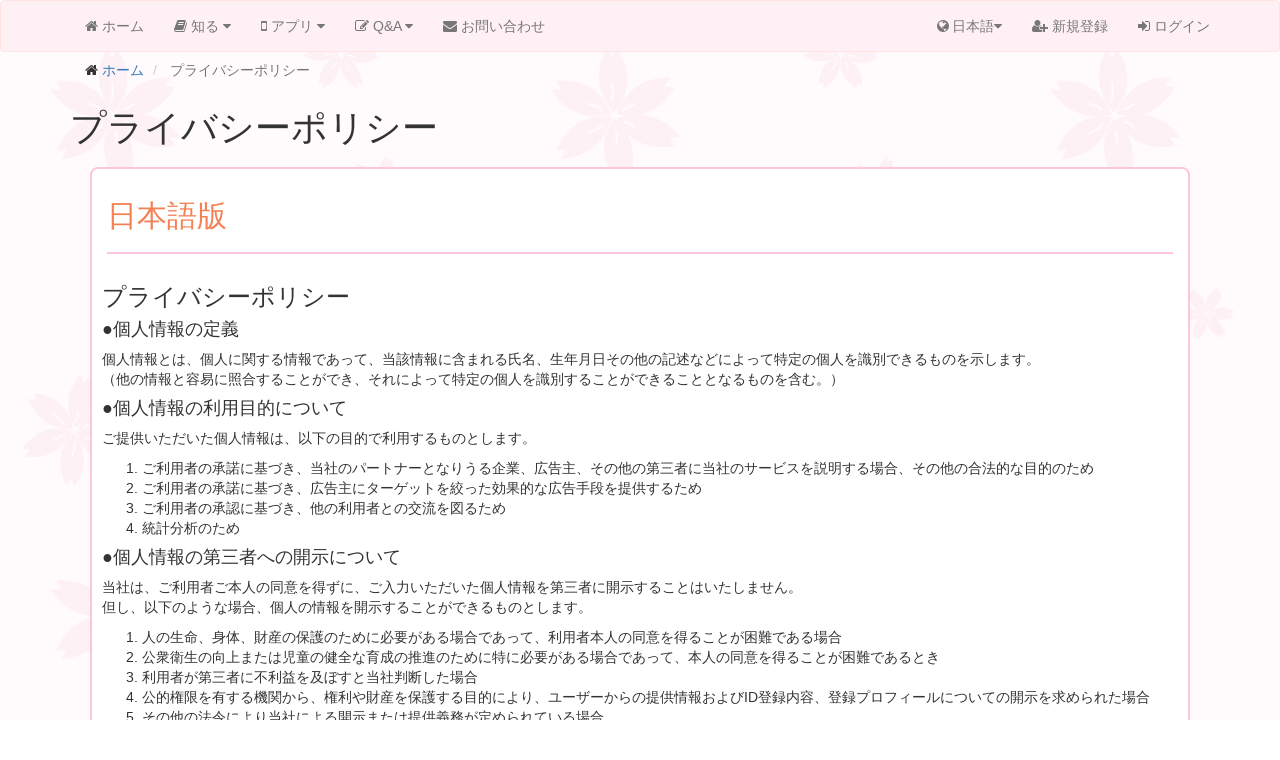

--- FILE ---
content_type: text/html; charset=utf-8
request_url: https://missionjapanese.net/start/privacy?lang=vi
body_size: 16289
content:
<!DOCTYPE html>
<html>
<head>
<!-- Google tag (gtag.js) -->
<script async src='https://www.googletagmanager.com/gtag/js?id=G-ZD2W10G4KS'></script>
<script type='text/javascript'>window.dataLayer=window.dataLayer||[];function gtag(){dataLayer.push(arguments);}gtag('js',new Date());gtag('config','G-ZD2W10G4KS');</script>
<!-- Ads -->
<script async crossorigin='anonymous' src='https://pagead2.googlesyndication.com/pagead/js/adsbygoogle.js?client=ca-pub-6464187956001802'></script>
<!-- Meta -->
<meta charset='utf-8'>
<meta content='ja' http-equiv='content-language'>
<meta content='text/html; charset=UTF-8' http-equiv='Content-Type'>
<meta content='IE=edge' http-equiv='X-UA-Compatible'>
<title>プライバシーポリシー | MissionJapanese</title>
<meta content='width=device-width, initial-scale=1, maximum-scale=1, user-scalable=no' name='viewport'>
<!-- Resources -->
<script src="/assets/start-9054387e6d01ed1df005f7f6344d25f0f695d6b8217019c22efd9e0a0f836a13.js" data-turbolinks-track="true"></script>
<link rel="stylesheet" href="/assets/start-d7a2f8b3a893c3a76754025966627987d97129c3768ef80b734a84cc4d946a07.css" media="all" data-turbolinks-track="true" />
<!-- OGP etc. -->
<meta name="csrf-param" content="authenticity_token" />
<meta name="csrf-token" content="fygqVISX3ULLxqG5PYR23bVKnT9o77NtAvI2QjaDDJFppKtHrAux8sZn1SD28FiFmeQZuEFuLEvWgjPn1f5tmA" />
<meta content='MissionJapaneseは日本語学習のためのアプリです。Chatbot技術を活用して効率的な日本語習得を可能にします。' name='description'>
<meta content='MissionJapanese' property='og:title'>
<meta content='MissionJapaneseは日本語学習のためのアプリです。Chatbot技術を活用して効率的な日本語習得を可能にします。' property='og:description'>
<meta content='website' property='og:type'>
<meta content='https://missionjapanese.net/' property='og:url'>
<meta content='https://missionjapanese.net/assets/start/girl-fbb0cafc13aa965194118bc2f7f8a531c714411be3d0e46302c342de86b36480.gif' property='og:image'>
<meta content='summary' name='twitter:card'>
<meta content='MissionJapaneseは日本語学習のためのアプリです。Chatbot技術を活用して効率的な日本語習得を可能にします。' name='twitter:description'>
<meta content='https://missionjapanese.net/assets/start/girl-fbb0cafc13aa965194118bc2f7f8a531c714411be3d0e46302c342de86b36480.gif' name='twitter:image'>
<meta content='ZoKTRvdcsVhfHXceji0PoTDEU84du2BBoyn2_pA_j8I' name='google-site-verification'>
<meta content='MissionJapanese,self-learning,language,learning,Japanese' name='keyword'>
</head>
<body>
<div class='wrapper' dir='ltr'>
<header>
<!-- Navigation -->
<nav class='navbar navbar-default'>
<div class='navbar-header'>
<button class='navbar-toggle' data-target='#navbar' data-toggle='collapse' type='button'>
<span class='icon-bar'></span>
<span class='icon-bar'></span>
<span class='icon-bar'></span>
</button>
</div>
<div class='collapse navbar-collapse' id='navbar'>
<ul class='nav navbar-nav'>
<li>
<a href='https://missionjapanese.net/start/home?lang=ja'>
<i class='fa fa-home'></i>
<span>ホーム</span>
</a>
</li>
<li class='dropdown'>
<a class='dropdown-toggle' data-toggle='dropdown' href='#'>
<i class='fa fa-book'></i>
<span>知る</span>
<i class='fa fa-caret-down'></i>
</a>
<ul class='dropdown-menu dropdown-about'>
<li>
<a href='/start/whatis?lang=ja'>
<i class='fa fa-circle-o'></i>
MissionJapaneseとは？
</a>
</li>
<li>
<a href='/start/akasys?lang=ja'>
<i class='fa fa-circle-o'></i>
運営会社
</a>
</li>
<li>
<a href='/start/manager?lang=ja'>
<i class='fa fa-circle-o'></i>
代表者
</a>
</li>
</ul>
</li>
<li class='dropdown'>
<a class='dropdown-toggle' data-toggle='dropdown' href='#'>
<i class='fa fa-mobile'></i>
<span>アプリ</span>
<i class='fa fa-caret-down'></i>
</a>
<ul class='dropdown-menu dropdown-application'>
<li>
<a href='/start/aboutapp?lang=ja'>
<i class='fa fa-circle-o'></i>
アプリについて
</a>
</li>
<li>
<a href='/start/courses?lang=ja'>
<i class='fa fa-circle-o'></i>
販売中のコース
</a>
</li>
<li>
<a href='/start/download?lang=ja'>
<i class='fa fa-circle-o'></i>
ダウンロード
</a>
</li>
</ul>
</li>
<li class='dropdown'>
<a class='dropdown-toggle' data-toggle='dropdown' href='#'>
<i class='fa fa-edit'></i>
<span>Q&amp;A</span>
<i class='fa fa-caret-down'></i>
</a>
<ul class='dropdown-menu dropdown-qa'>
<li>
<a href='/start/q-and-a/system?lang=ja'>
<i class='fa fa-circle-o'></i>
システムの問題について
</a>
</li>
<li>
<a href='/start/q-and-a/how-to-use-app?lang=ja'>
<i class='fa fa-circle-o'></i>
アプリでの練習方法について
</a>
</li>
</ul>
</li>
<li class='dropdown'></li>
<li>
<a href='/start/contact?lang=ja'>
<i class='fa fa-envelope'></i>
<span>お問い合わせ</span>
</a>
</li>
</ul>
<ul class='nav navbar-nav navbar-right'><li class='dropdown'><a class='dropdown-toggle' data-toggle='dropdown' href='#'><i class='fa fa-globe fa-fw'></i><span class='language'>日本語</span><i class='fa fa-caret-down'></i></a><ul class='dropdown-menu dropdown-user'><li>
<a href="/start/privacy?lang=en">English</a>
</li><li>
<a href="/start/privacy?lang=ja">日本語</a>
</li><li>
<a href="/start/privacy?lang=th">แบบไทย</a>
</li><li>
<a href="/start/privacy?lang=vi">Tiếng Việt</a>
</li><li>
<a href="/start/privacy?lang=ar">عربي</a>
</li><li>
<a href="/start/privacy?lang=bn">বাংলা</a>
</li><li>
<a href="/start/privacy?lang=fr">Français</a>
</li><li>
<a href="/start/privacy?lang=id">bahasa Indonesia</a>
</li><li>
<a href="/start/privacy?lang=km">ខ្មែរ</a>
</li><li>
<a href="/start/privacy?lang=ko">한국어</a>
</li><li>
<a href="/start/privacy?lang=mn">Монгол</a>
</li><li>
<a href="/start/privacy?lang=ms">Melayu</a>
</li><li>
<a href="/start/privacy?lang=my">မြန်မာ</a>
</li><li>
<a href="/start/privacy?lang=ne">नेपाली</a>
</li><li>
<a href="/start/privacy?lang=pl">Język polski</a>
</li><li>
<a href="/start/privacy?lang=pt">Português</a>
</li><li>
<a href="/start/privacy?lang=ru">Русский</a>
</li><li>
<a href="/start/privacy?lang=sw">kiswahili</a>
</li><li>
<a href="/start/privacy?lang=tr">Türkçe</a>
</li><li>
<a href="/start/privacy?lang=uk">українська</a>
</li><li>
<a href="/start/privacy?lang=zh-CN">简体中文</a>
</li><li>
<a href="/start/privacy?lang=zh-TW">繁體中文</a>
</li></ul></li><li class='special'>
<a href='/main/signup?lang=ja'>
<i class='fa fa-user-plus'></i>
<span>新規登録</span>
</a>
</li>
<li class='special'>
<a href='/main/login?lang=ja'>
<i class='fa fa-sign-in'></i>
<span>ログイン</span>
</a>
</li>
</ul>
</div>
</nav>
</header>
<!-- Content -->
<div class='main-content'>
<div class='container content-wrapper bg-transparent' id='start-home-privacy'>
<section class='content-header'>
<ol class='breadcrumb bg-transparent'>
<li>
<i class='fa fa-home'></i>
<a href="/start/home?lang=ja">ホーム
</a></li>
<li class='active'>
プライバシーポリシー
</li>
</ol>
<h1>プライバシーポリシー</h1>
</section>
<section class='content skin-pink'>
<div class='box'>
<div class='box-header'>
<div class='box-title'>
<h2>日本語版</h2>
</div>
</div>
<div class='box-body'>
<h3>プライバシーポリシー</h3>
<!-- 1 -->
<h4>●個人情報の定義</h4>
<p>個人情報とは、個人に関する情報であって、当該情報に含まれる氏名、生年月日その他の記述などによって特定の個人を識別できるものを示します。<br>（他の情報と容易に照合することができ、それによって特定の個人を識別することができることとなるものを含む。）</p>
<!-- 2 -->
<h4>●個人情報の利用目的について</h4>
<p>ご提供いただいた個人情報は、以下の目的で利用するものとします。</p>
<ol>
<li>ご利用者の承諾に基づき、当社のパートナーとなりうる企業、広告主、その他の第三者に当社のサービスを説明する場合、その他の合法的な目的のため</li>
<li>ご利用者の承諾に基づき、広告主にターゲットを絞った効果的な広告手段を提供するため</li>
<li>ご利用者の承認に基づき、他の利用者との交流を図るため</li>
<li>統計分析のため</li>
</ol>
<!-- 3 -->
<h4>●個人情報の第三者への開示について</h4>
<p>当社は、ご利用者ご本人の同意を得ずに、ご入力いただいた個人情報を第三者に開示することはいたしません。<br>但し、以下のような場合、個人の情報を開示することができるものとします。</p>
<ol>
<li>人の生命、身体、財産の保護のために必要がある場合であって、利用者本人の同意を得ることが困難である場合</li>
<li>公衆衛生の向上または児童の健全な育成の推進のために特に必要がある場合であって、本人の同意を得ることが困難であるとき</li>
<li>利用者が第三者に不利益を及ぼすと当社判断した場合</li>
<li>公的権限を有する機関から、権利や財産を保護する目的により、ユーザーからの提供情報およびID登録内容、登録プロフィールについての開示を求められた場合</li>
<li>その他の法令により当社による開示または提供義務が定められている場合</li>
<li>当社が営業の全部または一部を第三者に譲渡するか、あるいは分社化する場合で当社から営業譲渡を受けた第三者または分社した会社に譲渡する場合</li>
</ol>
<!-- 4 -->
<h4>●ご登録いただいた個人情報の内容を変更するには？</h4>
<p>個人情報の照会、修正等を希望される場合には、プロフィール設定より変更いただけます。メールアドレスについては、変更できません。</p>
<!-- 5 -->
<h4>●統計データの利用について</h4>
<p>当社は、提供を受けた個人情報をもとに、個人を特定できない形式による統計データを作成し、当該データにつき何らの制限なく利用することができるものとします。</p>
<!-- 6 -->
<h4>●インターネット上のプライバシーについて、他に確認しておくべきこと</h4>
<p>インターネット上で自発的に個人情報を開示した場合、その情報は他の利用者によって収集され使用される可能性があることに留意してください。<br>誰もがアクセスできるインターネット上に個人情報を公開すれば、そこに掲示された情報をもとに、望ましくないメッセージを受け取ることがあります。<br>また、当社のパートナーや、当サイトを通じてユーザーアクセスできる第三者企業のサイトおよびサービスについては独立した個々のプライバシー規定やデータ収集規定を持っています。<br>当サイトはこれらの独立した規約や活動に対していかなる義務や責任も負いかねます。</p>
<!-- 7 -->
<h4>●変更および通知について</h4>
<p>当社は、このプライバシーポリシーの内容を、事前の予告なく変更することがあります。<br>重大な変更の場合、利用者の方へ連絡することもありますが、ご利用の際には本ページの最新の内容をご参照ください。</p>
</div>
</div>
<hr>
<div class='box'>
<div class='box-header'>
<div class='box-title'>
<h2>English Version</h2>
</div>
</div>
<div class='box-body'>
<h3>Privacy Policy</h3>
<!-- 1 -->
<h4>● Definition of personal information</h4>
<p>Personal information is information about an individual and indicates what can identify a specific individual by name, date of birth and other description included in the information.<br>(Including those that can be easily collated with other information, thereby identifying a specific individual).</p>
<!-- 2 -->
<h4>● Purpose of using personal information</h4>
<p>We will use the personal information you provided for the following purposes.</p>
<ol>
<li>If we explain our service to companies, advertisers, other third parties who can be our partner based on the consent of the user, for other legitimate purpose</li>
<li>To provide effective advertising means targeting advertisers based on user's consent</li>
<li>To interact with other users based on the user's approval</li>
<li>For statistical analysis</li>
</ol>
<!-- 3 -->
<h4>● Disclosure of personal information to third parties</h4>
<p>We will not disclose your personal information to third parties without consent of the user himself / herself.<br>However, in the following cases, personal information can be disclosed.</p>
<ol>
<li>In cases where it is necessary for the protection of human life, body, property, and it is difficult to obtain consent of the user himself / herself</li>
<li>When it is particularly necessary for the improvement of public health or the promotion of healthy fostering of children, and it is difficult to obtain consent of the person himself / herself</li>
<li>When we judge that users will suffer disadvantage to third parties</li>
<li>From the institution with the official authority, when disclosure is requested about the provided information from the user, contents of ID registration, registration profile, for the purpose of protecting rights and property</li>
<li>In cases where disclosure or obligation is provided by the Company under other laws and regulations</li>
<li>When we transfer all or part of our sales to a third party or transfer it to a third party or company spun off from our company in case of spinning off</li>
</ol>
<!-- 4 -->
<h4>● How can I change the details of my personal information?</h4>
<p>If you wish to display or modify personal information, you can change it from your profile settings.<br>You can not change mail address.</p>
<!-- 5 -->
<h4>● Usage of statistical data</h4>
<p>Based on the personal information provided, the Company shall prepare statistical data in a format that can not identify individuals and use that data without any limitation.</p>
<!-- 6 -->
<h4>● What to check other about Internet privacy</h4>
<p>Please be aware that if you voluntarily disclose personal information on the Internet, that information may be collected and used by other users.<br>If we disclose personal information on the Internet that anyone can access, we may receive undesirable messages based on the information posted there.<br>In addition, we have independent individual privacy provisions and data collection provisions for our partners and sites and services of user-accessible third party companies through this site.<br>We do not undertake any obligation or responsibility for these independent contracts and activities.</p>
<!-- 7 -->
<h4>● About change and notification</h4>
<p>We may change the contents of this privacy policy without prior notice.<br>In case of a serious change, we may contact the user, but please refer to the latest contents of this page when using it.</p>
</div>
<div class='box-footer'>
<p>注意：英語版は翻訳したものですので、正確でない可能性があります。また、最新ではない可能性があります。規約は常に日本語版の記述が優先されます。</p>
<p>Notice: Since the English version is a translated version, it may not be accurate. The description of the Japanese version always takes precedence.</p>
</div>
</div>
</section>
</div>

</div>
<!-- Footer -->
<footer class='footer'>
<div class='container'>
<div class='header'>
<h2><a href="https://missionjapanese.net/start/home?lang=ja">MissionJapanese</a></h2>
<p class='slogan'>言葉の壁を超える</p>
</div>
<div class='footer-menu'>
<h4>ドキュメント</h4>
<ul>
<li>
<a href='/start/privacy?lang=ja'>プライバシーポリシー</a>
</li>
<li>
<a href='/start/terms?lang=ja'>利用規約</a>
</li>
</ul>
</div>
<div class='other-link'>
<h4>関連サービス</h4>
<ul>
<li>
<a href='https://transchecker.com/'>
<img alt="TransChecker" src="/assets/start/transchecker_logo-36f753418c17f21fab329d2f325b8dc348a365544cdb9a180a8eb4acb4ecb8ce.png" />
</a>
</li>
</ul>
</div>
<div class='copyright'>
Copyright &copy; 2024
<a href='http://www.akademia.co.jp'>Akademia Ltd</a>.
All rights reserved.
</div>
</div>
</footer>
</div>
</body>
</html>


--- FILE ---
content_type: text/html; charset=utf-8
request_url: https://www.google.com/recaptcha/api2/aframe
body_size: 258
content:
<!DOCTYPE HTML><html><head><meta http-equiv="content-type" content="text/html; charset=UTF-8"></head><body><script nonce="RFd7_7cq87c-2WRNimmGZQ">/** Anti-fraud and anti-abuse applications only. See google.com/recaptcha */ try{var clients={'sodar':'https://pagead2.googlesyndication.com/pagead/sodar?'};window.addEventListener("message",function(a){try{if(a.source===window.parent){var b=JSON.parse(a.data);var c=clients[b['id']];if(c){var d=document.createElement('img');d.src=c+b['params']+'&rc='+(localStorage.getItem("rc::a")?sessionStorage.getItem("rc::b"):"");window.document.body.appendChild(d);sessionStorage.setItem("rc::e",parseInt(sessionStorage.getItem("rc::e")||0)+1);localStorage.setItem("rc::h",'1768880821541');}}}catch(b){}});window.parent.postMessage("_grecaptcha_ready", "*");}catch(b){}</script></body></html>

--- FILE ---
content_type: application/javascript; charset=UTF-8
request_url: https://missionjapanese.net/assets/start-9054387e6d01ed1df005f7f6344d25f0f695d6b8217019c22efd9e0a0f836a13.js
body_size: 73250
content:
/*!
 * jQuery JavaScript Library v3.7.1
 * https://jquery.com/
 *
 * Copyright OpenJS Foundation and other contributors
 * Released under the MIT license
 * https://jquery.org/license
 *
 * Date: 2023-08-28T13:37Z
 */
!function(t,e){"use strict";"object"==typeof module&&"object"==typeof module.exports?module.exports=t.document?e(t,!0):function(t){if(!t.document)throw new Error("jQuery requires a window with a document");return e(t)}:e(t)}("undefined"!=typeof window?window:this,(function(t,e){"use strict";function n(t,e,n){var i,r,o=(n=n||wt).createElement("script");if(o.text=t,e)for(i in xt)(r=e[i]||e.getAttribute&&e.getAttribute(i))&&o.setAttribute(i,r);n.head.appendChild(o).parentNode.removeChild(o)}function i(t){return null==t?t+"":"object"==typeof t||"function"==typeof t?ht[ft.call(t)]||"object":typeof t}function r(t){var e=!!t&&"length"in t&&t.length,n=i(t);return!vt(t)&&!bt(t)&&("array"===n||0===e||"number"==typeof e&&e>0&&e-1 in t)}function o(t,e){return t.nodeName&&t.nodeName.toLowerCase()===e.toLowerCase()}function s(t,e){return e?"\0"===t?"\ufffd":t.slice(0,-1)+"\\"+t.charCodeAt(t.length-1).toString(16)+" ":"\\"+t}function a(t,e,n){return vt(e)?kt.grep(t,(function(t,i){return!!e.call(t,i,t)!==n})):e.nodeType?kt.grep(t,(function(t){return t===e!==n})):"string"!=typeof e?kt.grep(t,(function(t){return dt.call(e,t)>-1!==n})):kt.filter(e,t,n)}function l(t,e){for(;(t=t[e])&&1!==t.nodeType;);return t}function u(t){var e={};return kt.each(t.match(qt)||[],(function(t,n){e[n]=!0})),e}function c(t){return t}function d(t){throw t}function h(t,e,n,i){var r;try{t&&vt(r=t.promise)?r.call(t).done(e).fail(n):t&&vt(r=t.then)?r.call(t,e,n):e.apply(void 0,[t].slice(i))}catch(t){n.apply(void 0,[t])}}function f(){wt.removeEventListener("DOMContentLoaded",f),t.removeEventListener("load",f),kt.ready()}function p(t,e){return e.toUpperCase()}function m(t){return t.replace(Bt,"ms-").replace(Vt,p)}function g(){this.expando=kt.expando+g.uid++}function y(t){return"true"===t||"false"!==t&&("null"===t?null:t===+t+""?+t:Zt.test(t)?JSON.parse(t):t)}function v(t,e,n){var i;if(void 0===n&&1===t.nodeType)if(i="data-"+e.replace(Qt,"-$&").toLowerCase(),"string"==typeof(n=t.getAttribute(i))){try{n=y(n)}catch(t){}Xt.set(t,e,n)}else n=void 0;return n}function b(t,e,n,i){var r,o,s=20,a=i?function(){return i.cur()}:function(){return kt.css(t,e,"")},l=a(),u=n&&n[3]||(kt.cssNumber[e]?"":"px"),c=t.nodeType&&(kt.cssNumber[e]||"px"!==u&&+l)&&Jt.exec(kt.css(t,e));if(c&&c[3]!==u){for(l/=2,u=u||c[3],c=+l||1;s--;)kt.style(t,e,c+u),(1-o)*(1-(o=a()/l||.5))<=0&&(s=0),c/=o;c*=2,kt.style(t,e,c+u),n=n||[]}return n&&(c=+c||+l||0,r=n[1]?c+(n[1]+1)*n[2]:+n[2],i&&(i.unit=u,i.start=c,i.end=r)),r}function w(t){var e,n=t.ownerDocument,i=t.nodeName,r=oe[i];return r||(e=n.body.appendChild(n.createElement(i)),r=kt.css(e,"display"),e.parentNode.removeChild(e),"none"===r&&(r="block"),oe[i]=r,r)}function x(t,e){for(var n,i,r=[],o=0,s=t.length;o<s;o++)(i=t[o]).style&&(n=i.style.display,e?("none"===n&&(r[o]=Gt.get(i,"display")||null,r[o]||(i.style.display="")),""===i.style.display&&re(i)&&(r[o]=w(i))):"none"!==n&&(r[o]="none",Gt.set(i,"display",n)));for(o=0;o<s;o++)null!=r[o]&&(t[o].style.display=r[o]);return t}function S(t,e){var n;return n=void 0!==t.getElementsByTagName?t.getElementsByTagName(e||"*"):void 0!==t.querySelectorAll?t.querySelectorAll(e||"*"):[],void 0===e||e&&o(t,e)?kt.merge([t],n):n}function T(t,e){for(var n=0,i=t.length;n<i;n++)Gt.set(t[n],"globalEval",!e||Gt.get(e[n],"globalEval"))}function k(t,e,n,r,o){for(var s,a,l,u,c,d,h=e.createDocumentFragment(),f=[],p=0,m=t.length;p<m;p++)if((s=t[p])||0===s)if("object"===i(s))kt.merge(f,s.nodeType?[s]:s);else if(he.test(s)){for(a=a||h.appendChild(e.createElement("div")),l=(ue.exec(s)||["",""])[1].toLowerCase(),u=de[l]||de._default,a.innerHTML=u[1]+kt.htmlPrefilter(s)+u[2],d=u[0];d--;)a=a.lastChild;kt.merge(f,a.childNodes),(a=h.firstChild).textContent=""}else f.push(e.createTextNode(s));for(h.textContent="",p=0;s=f[p++];)if(r&&kt.inArray(s,r)>-1)o&&o.push(s);else if(c=ne(s),a=S(h.appendChild(s),"script"),c&&T(a),n)for(d=0;s=a[d++];)ce.test(s.type||"")&&n.push(s);return h}function _(){return!0}function E(){return!1}function C(t,e,n,i,r,o){var s,a;if("object"==typeof e){for(a in"string"!=typeof n&&(i=i||n,n=void 0),e)C(t,a,n,i,e[a],o);return t}if(null==i&&null==r?(r=n,i=n=void 0):null==r&&("string"==typeof n?(r=i,i=void 0):(r=i,i=n,n=void 0)),!1===r)r=E;else if(!r)return t;return 1===o&&(s=r,r=function(t){return kt().off(t),s.apply(this,arguments)},r.guid=s.guid||(s.guid=kt.guid++)),t.each((function(){kt.event.add(this,e,r,i,n)}))}function D(t,e,n){n?(Gt.set(t,e,!1),kt.event.add(t,e,{namespace:!1,handler:function(t){var n,i=Gt.get(this,e);if(1&t.isTrigger&&this[e]){if(i)(kt.event.special[e]||{}).delegateType&&t.stopPropagation();else if(i=lt.call(arguments),Gt.set(this,e,i),this[e](),n=Gt.get(this,e),Gt.set(this,e,!1),i!==n)return t.stopImmediatePropagation(),t.preventDefault(),n}else i&&(Gt.set(this,e,kt.event.trigger(i[0],i.slice(1),this)),t.stopPropagation(),t.isImmediatePropagationStopped=_)}})):void 0===Gt.get(t,e)&&kt.event.add(t,e,_)}function M(t,e){return o(t,"table")&&o(11!==e.nodeType?e:e.firstChild,"tr")&&kt(t).children("tbody")[0]||t}function N(t){return t.type=(null!==t.getAttribute("type"))+"/"+t.type,t}function A(t){return"true/"===(t.type||"").slice(0,5)?t.type=t.type.slice(5):t.removeAttribute("type"),t}function R(t,e){var n,i,r,o,s,a;if(1===e.nodeType){if(Gt.hasData(t)&&(a=Gt.get(t).events))for(r in Gt.remove(e,"handle events"),a)for(n=0,i=a[r].length;n<i;n++)kt.event.add(e,r,a[r][n]);Xt.hasData(t)&&(o=Xt.access(t),s=kt.extend({},o),Xt.set(e,s))}}function O(t,e){var n=e.nodeName.toLowerCase();"input"===n&&le.test(t.type)?e.checked=t.checked:"input"!==n&&"textarea"!==n||(e.defaultValue=t.defaultValue)}function P(t,e,i,r){e=ut(e);var o,s,a,l,u,c,d=0,h=t.length,f=h-1,p=e[0],m=vt(p);if(m||h>1&&"string"==typeof p&&!yt.checkClone&&me.test(p))return t.each((function(n){var o=t.eq(n);m&&(e[0]=p.call(this,n,o.html())),P(o,e,i,r)}));if(h&&(s=(o=k(e,t[0].ownerDocument,!1,t,r)).firstChild,1===o.childNodes.length&&(o=s),s||r)){for(l=(a=kt.map(S(o,"script"),N)).length;d<h;d++)u=o,d!==f&&(u=kt.clone(u,!0,!0),l&&kt.merge(a,S(u,"script"))),i.call(t[d],u,d);if(l)for(c=a[a.length-1].ownerDocument,kt.map(a,A),d=0;d<l;d++)u=a[d],ce.test(u.type||"")&&!Gt.access(u,"globalEval")&&kt.contains(c,u)&&(u.src&&"module"!==(u.type||"").toLowerCase()?kt._evalUrl&&!u.noModule&&kt._evalUrl(u.src,{nonce:u.nonce||u.getAttribute("nonce")},c):n(u.textContent.replace(ge,""),u,c))}return t}function L(t,e,n){for(var i,r=e?kt.filter(e,t):t,o=0;null!=(i=r[o]);o++)n||1!==i.nodeType||kt.cleanData(S(i)),i.parentNode&&(n&&ne(i)&&T(S(i,"script")),i.parentNode.removeChild(i));return t}function H(t,e,n){var i,r,o,s,a=ve.test(e),l=t.style;return(n=n||be(t))&&(s=n.getPropertyValue(e)||n[e],a&&s&&(s=s.replace(Mt,"$1")||void 0),""!==s||ne(t)||(s=kt.style(t,e)),!yt.pixelBoxStyles()&&ye.test(s)&&xe.test(e)&&(i=l.width,r=l.minWidth,o=l.maxWidth,l.minWidth=l.maxWidth=l.width=s,s=n.width,l.width=i,l.minWidth=r,l.maxWidth=o)),void 0!==s?s+"":s}function j(t,e){return{get:function(){if(!t())return(this.get=e).apply(this,arguments);delete this.get}}}function I(t){for(var e=t[0].toUpperCase()+t.slice(1),n=Se.length;n--;)if((t=Se[n]+e)in Te)return t}function Y(t){var e=kt.cssProps[t]||ke[t];return e||(t in Te?t:ke[t]=I(t)||t)}function $(t,e,n){var i=Jt.exec(e);return i?Math.max(0,i[2]-(n||0))+(i[3]||"px"):e}function q(t,e,n,i,r,o){var s="width"===e?1:0,a=0,l=0,u=0;if(n===(i?"border":"content"))return 0;for(;s<4;s+=2)"margin"===n&&(u+=kt.css(t,n+te[s],!0,r)),i?("content"===n&&(l-=kt.css(t,"padding"+te[s],!0,r)),"margin"!==n&&(l-=kt.css(t,"border"+te[s]+"Width",!0,r))):(l+=kt.css(t,"padding"+te[s],!0,r),"padding"!==n?l+=kt.css(t,"border"+te[s]+"Width",!0,r):a+=kt.css(t,"border"+te[s]+"Width",!0,r));return!i&&o>=0&&(l+=Math.max(0,Math.ceil(t["offset"+e[0].toUpperCase()+e.slice(1)]-o-l-a-.5))||0),l+u}function F(t,e,n){var i=be(t),r=(!yt.boxSizingReliable()||n)&&"border-box"===kt.css(t,"boxSizing",!1,i),s=r,a=H(t,e,i),l="offset"+e[0].toUpperCase()+e.slice(1);if(ye.test(a)){if(!n)return a;a="auto"}return(!yt.boxSizingReliable()&&r||!yt.reliableTrDimensions()&&o(t,"tr")||"auto"===a||!parseFloat(a)&&"inline"===kt.css(t,"display",!1,i))&&t.getClientRects().length&&(r="border-box"===kt.css(t,"boxSizing",!1,i),(s=l in t)&&(a=t[l])),(a=parseFloat(a)||0)+q(t,e,n||(r?"border":"content"),s,i,a)+"px"}function W(t,e,n,i,r){return new W.prototype.init(t,e,n,i,r)}function U(){Me&&(!1===wt.hidden&&t.requestAnimationFrame?t.requestAnimationFrame(U):t.setTimeout(U,kt.fx.interval),kt.fx.tick())}function B(){return t.setTimeout((function(){De=void 0})),De=Date.now()}function V(t,e){var n,i=0,r={height:t};for(e=e?1:0;i<4;i+=2-e)r["margin"+(n=te[i])]=r["padding"+n]=t;return e&&(r.opacity=r.width=t),r}function z(t,e,n){for(var i,r=(Z.tweeners[e]||[]).concat(Z.tweeners["*"]),o=0,s=r.length;o<s;o++)if(i=r[o].call(n,e,t))return i}function G(t,e,n){var i,r,o,s,a,l,u,c,d="width"in e||"height"in e,h=this,f={},p=t.style,m=t.nodeType&&re(t),g=Gt.get(t,"fxshow");for(i in n.queue||(null==(s=kt._queueHooks(t,"fx")).unqueued&&(s.unqueued=0,a=s.empty.fire,s.empty.fire=function(){s.unqueued||a()}),s.unqueued++,h.always((function(){h.always((function(){s.unqueued--,kt.queue(t,"fx").length||s.empty.fire()}))}))),e)if(r=e[i],Ne.test(r)){if(delete e[i],o=o||"toggle"===r,r===(m?"hide":"show")){if("show"!==r||!g||void 0===g[i])continue;m=!0}f[i]=g&&g[i]||kt.style(t,i)}if((l=!kt.isEmptyObject(e))||!kt.isEmptyObject(f))for(i in d&&1===t.nodeType&&(n.overflow=[p.overflow,p.overflowX,p.overflowY],null==(u=g&&g.display)&&(u=Gt.get(t,"display")),"none"===(c=kt.css(t,"display"))&&(u?c=u:(x([t],!0),u=t.style.display||u,c=kt.css(t,"display"),x([t]))),("inline"===c||"inline-block"===c&&null!=u)&&"none"===kt.css(t,"float")&&(l||(h.done((function(){p.display=u})),null==u&&(c=p.display,u="none"===c?"":c)),p.display="inline-block")),n.overflow&&(p.overflow="hidden",h.always((function(){p.overflow=n.overflow[0],p.overflowX=n.overflow[1],p.overflowY=n.overflow[2]}))),l=!1,f)l||(g?"hidden"in g&&(m=g.hidden):g=Gt.access(t,"fxshow",{display:u}),o&&(g.hidden=!m),m&&x([t],!0),h.done((function(){for(i in m||x([t]),Gt.remove(t,"fxshow"),f)kt.style(t,i,f[i])}))),l=z(m?g[i]:0,i,h),i in g||(g[i]=l.start,m&&(l.end=l.start,l.start=0))}function X(t,e){var n,i,r,o,s;for(n in t)if(r=e[i=m(n)],o=t[n],Array.isArray(o)&&(r=o[1],o=t[n]=o[0]),n!==i&&(t[i]=o,delete t[n]),(s=kt.cssHooks[i])&&"expand"in s)for(n in o=s.expand(o),delete t[i],o)n in t||(t[n]=o[n],e[n]=r);else e[i]=r}function Z(t,e,n){var i,r,o=0,s=Z.prefilters.length,a=kt.Deferred().always((function(){delete l.elem})),l=function(){if(r)return!1;for(var e=De||B(),n=Math.max(0,u.startTime+u.duration-e),i=1-(n/u.duration||0),o=0,s=u.tweens.length;o<s;o++)u.tweens[o].run(i);return a.notifyWith(t,[u,i,n]),i<1&&s?n:(s||a.notifyWith(t,[u,1,0]),a.resolveWith(t,[u]),!1)},u=a.promise({elem:t,props:kt.extend({},e),opts:kt.extend(!0,{specialEasing:{},easing:kt.easing._default},n),originalProperties:e,originalOptions:n,startTime:De||B(),duration:n.duration,tweens:[],createTween:function(e,n){var i=kt.Tween(t,u.opts,e,n,u.opts.specialEasing[e]||u.opts.easing);return u.tweens.push(i),i},stop:function(e){var n=0,i=e?u.tweens.length:0;if(r)return this;for(r=!0;n<i;n++)u.tweens[n].run(1);return e?(a.notifyWith(t,[u,1,0]),a.resolveWith(t,[u,e])):a.rejectWith(t,[u,e]),this}}),c=u.props;for(X(c,u.opts.specialEasing);o<s;o++)if(i=Z.prefilters[o].call(u,t,c,u.opts))return vt(i.stop)&&(kt._queueHooks(u.elem,u.opts.queue).stop=i.stop.bind(i)),i;return kt.map(c,z,u),vt(u.opts.start)&&u.opts.start.call(t,u),u.progress(u.opts.progress).done(u.opts.done,u.opts.complete).fail(u.opts.fail).always(u.opts.always),kt.fx.timer(kt.extend(l,{elem:t,anim:u,queue:u.opts.queue})),u}function Q(t){return(t.match(qt)||[]).join(" ")}function K(t){return t.getAttribute&&t.getAttribute("class")||""}function J(t){return Array.isArray(t)?t:"string"==typeof t&&t.match(qt)||[]}function tt(t,e,n,r){var o;if(Array.isArray(e))kt.each(e,(function(e,i){n||Fe.test(t)?r(t,i):tt(t+"["+("object"==typeof i&&null!=i?e:"")+"]",i,n,r)}));else if(n||"object"!==i(e))r(t,e);else for(o in e)tt(t+"["+o+"]",e[o],n,r)}function et(t){return function(e,n){"string"!=typeof e&&(n=e,e="*");var i,r=0,o=e.toLowerCase().match(qt)||[];if(vt(n))for(;i=o[r++];)"+"===i[0]?(i=i.slice(1)||"*",(t[i]=t[i]||[]).unshift(n)):(t[i]=t[i]||[]).push(n)}}function nt(t,e,n,i){function r(a){var l;return o[a]=!0,kt.each(t[a]||[],(function(t,a){var u=a(e,n,i);return"string"!=typeof u||s||o[u]?s?!(l=u):void 0:(e.dataTypes.unshift(u),r(u),!1)})),l}var o={},s=t===tn;return r(e.dataTypes[0])||!o["*"]&&r("*")}function it(t,e){var n,i,r=kt.ajaxSettings.flatOptions||{};for(n in e)void 0!==e[n]&&((r[n]?t:i||(i={}))[n]=e[n]);return i&&kt.extend(!0,t,i),t}function rt(t,e,n){for(var i,r,o,s,a=t.contents,l=t.dataTypes;"*"===l[0];)l.shift(),void 0===i&&(i=t.mimeType||e.getResponseHeader("Content-Type"));if(i)for(r in a)if(a[r]&&a[r].test(i)){l.unshift(r);break}if(l[0]in n)o=l[0];else{for(r in n){if(!l[0]||t.converters[r+" "+l[0]]){o=r;break}s||(s=r)}o=o||s}if(o)return o!==l[0]&&l.unshift(o),n[o]}function ot(t,e,n,i){var r,o,s,a,l,u={},c=t.dataTypes.slice();if(c[1])for(s in t.converters)u[s.toLowerCase()]=t.converters[s];for(o=c.shift();o;)if(t.responseFields[o]&&(n[t.responseFields[o]]=e),!l&&i&&t.dataFilter&&(e=t.dataFilter(e,t.dataType)),l=o,o=c.shift())if("*"===o)o=l;else if("*"!==l&&l!==o){if(!(s=u[l+" "+o]||u["* "+o]))for(r in u)if((a=r.split(" "))[1]===o&&(s=u[l+" "+a[0]]||u["* "+a[0]])){!0===s?s=u[r]:!0!==u[r]&&(o=a[0],c.unshift(a[1]));break}if(!0!==s)if(s&&t.throws)e=s(e);else try{e=s(e)}catch(t){return{state:"parsererror",error:s?t:"No conversion from "+l+" to "+o}}}return{state:"success",data:e}}var st=[],at=Object.getPrototypeOf,lt=st.slice,ut=st.flat?function(t){return st.flat.call(t)}:function(t){return st.concat.apply([],t)},ct=st.push,dt=st.indexOf,ht={},ft=ht.toString,pt=ht.hasOwnProperty,mt=pt.toString,gt=mt.call(Object),yt={},vt=function(t){return"function"==typeof t&&"number"!=typeof t.nodeType&&"function"!=typeof t.item},bt=function(t){return null!=t&&t===t.window},wt=t.document,xt={type:!0,src:!0,nonce:!0,noModule:!0},St="3.7.1",Tt=/HTML$/i,kt=function(t,e){return new kt.fn.init(t,e)};kt.fn=kt.prototype={jquery:St,constructor:kt,length:0,toArray:function(){return lt.call(this)},get:function(t){return null==t?lt.call(this):t<0?this[t+this.length]:this[t]},pushStack:function(t){var e=kt.merge(this.constructor(),t);return e.prevObject=this,e},each:function(t){return kt.each(this,t)},map:function(t){return this.pushStack(kt.map(this,(function(e,n){return t.call(e,n,e)})))},slice:function(){return this.pushStack(lt.apply(this,arguments))},first:function(){return this.eq(0)},last:function(){return this.eq(-1)},even:function(){return this.pushStack(kt.grep(this,(function(t,e){return(e+1)%2})))},odd:function(){return this.pushStack(kt.grep(this,(function(t,e){return e%2})))},eq:function(t){var e=this.length,n=+t+(t<0?e:0);return this.pushStack(n>=0&&n<e?[this[n]]:[])},end:function(){return this.prevObject||this.constructor()},push:ct,sort:st.sort,splice:st.splice},kt.extend=kt.fn.extend=function(){var t,e,n,i,r,o,s=arguments[0]||{},a=1,l=arguments.length,u=!1;for("boolean"==typeof s&&(u=s,s=arguments[a]||{},a++),"object"==typeof s||vt(s)||(s={}),a===l&&(s=this,a--);a<l;a++)if(null!=(t=arguments[a]))for(e in t)i=t[e],"__proto__"!==e&&s!==i&&(u&&i&&(kt.isPlainObject(i)||(r=Array.isArray(i)))?(n=s[e],o=r&&!Array.isArray(n)?[]:r||kt.isPlainObject(n)?n:{},r=!1,s[e]=kt.extend(u,o,i)):void 0!==i&&(s[e]=i));return s},kt.extend({expando:"jQuery"+(St+Math.random()).replace(/\D/g,""),isReady:!0,error:function(t){throw new Error(t)},noop:function(){},isPlainObject:function(t){var e,n;return!(!t||"[object Object]"!==ft.call(t))&&(!(e=at(t))||"function"==typeof(n=pt.call(e,"constructor")&&e.constructor)&&mt.call(n)===gt)},isEmptyObject:function(t){var e;for(e in t)return!1;return!0},globalEval:function(t,e,i){n(t,{nonce:e&&e.nonce},i)},each:function(t,e){var n,i=0;if(r(t))for(n=t.length;i<n&&!1!==e.call(t[i],i,t[i]);i++);else for(i in t)if(!1===e.call(t[i],i,t[i]))break;return t},text:function(t){var e,n="",i=0,r=t.nodeType;if(!r)for(;e=t[i++];)n+=kt.text(e);return 1===r||11===r?t.textContent:9===r?t.documentElement.textContent:3===r||4===r?t.nodeValue:n},makeArray:function(t,e){var n=e||[];return null!=t&&(r(Object(t))?kt.merge(n,"string"==typeof t?[t]:t):ct.call(n,t)),n},inArray:function(t,e,n){return null==e?-1:dt.call(e,t,n)},isXMLDoc:function(t){var e=t&&t.namespaceURI,n=t&&(t.ownerDocument||t).documentElement;return!Tt.test(e||n&&n.nodeName||"HTML")},merge:function(t,e){for(var n=+e.length,i=0,r=t.length;i<n;i++)t[r++]=e[i];return t.length=r,t},grep:function(t,e,n){for(var i=[],r=0,o=t.length,s=!n;r<o;r++)!e(t[r],r)!==s&&i.push(t[r]);return i},map:function(t,e,n){var i,o,s=0,a=[];if(r(t))for(i=t.length;s<i;s++)null!=(o=e(t[s],s,n))&&a.push(o);else for(s in t)null!=(o=e(t[s],s,n))&&a.push(o);return ut(a)},guid:1,support:yt}),"function"==typeof Symbol&&(kt.fn[Symbol.iterator]=st[Symbol.iterator]),kt.each("Boolean Number String Function Array Date RegExp Object Error Symbol".split(" "),(function(t,e){ht["[object "+e+"]"]=e.toLowerCase()}));var _t=st.pop,Et=st.sort,Ct=st.splice,Dt="[\\x20\\t\\r\\n\\f]",Mt=new RegExp("^"+Dt+"+|((?:^|[^\\\\])(?:\\\\.)*)"+Dt+"+$","g");kt.contains=function(t,e){var n=e&&e.parentNode;return t===n||!(!n||1!==n.nodeType||!(t.contains?t.contains(n):t.compareDocumentPosition&&16&t.compareDocumentPosition(n)))};var Nt=/([\0-\x1f\x7f]|^-?\d)|^-$|[^\x80-\uFFFF\w-]/g;kt.escapeSelector=function(t){return(t+"").replace(Nt,s)};var At=wt,Rt=ct;!function(){function e(){try{return N.activeElement}catch(t){}}function n(t,e,i,r){var o,s,a,l,u,c,f,g=e&&e.ownerDocument,y=e?e.nodeType:9;if(i=i||[],"string"!=typeof t||!t||1!==y&&9!==y&&11!==y)return i;if(!r&&(h(e),e=e||N,R)){if(11!==y&&(u=it.exec(t)))if(o=u[1]){if(9===y){if(!(a=e.getElementById(o)))return i;if(a.id===o)return L.call(i,a),i}else if(g&&(a=g.getElementById(o))&&n.contains(e,a)&&a.id===o)return L.call(i,a),i}else{if(u[2])return L.apply(i,e.getElementsByTagName(t)),i;if((o=u[3])&&e.getElementsByClassName)return L.apply(i,e.getElementsByClassName(o)),i}if(!(F[t+" "]||O&&O.test(t))){if(f=t,g=e,1===y&&(Q.test(t)||Z.test(t))){for((g=rt.test(t)&&d(e.parentNode)||e)==e&&yt.scope||((l=e.getAttribute("id"))?l=kt.escapeSelector(l):e.setAttribute("id",l=H)),s=(c=p(t)).length;s--;)c[s]=(l?"#"+l:":scope")+" "+m(c[s]);f=c.join(",")}try{return L.apply(i,g.querySelectorAll(f)),i}catch(e){F(t,!0)}finally{l===H&&e.removeAttribute("id")}}}return k(t.replace(Mt,"$1"),e,i,r)}function i(){function t(n,i){return e.push(n+" ")>E.cacheLength&&delete t[e.shift()],t[n+" "]=i}var e=[];return t}function r(t){return t[H]=!0,t}function s(t){var e=N.createElement("fieldset");try{return!!t(e)}catch(t){return!1}finally{e.parentNode&&e.parentNode.removeChild(e),e=null}}function a(t){return function(e){return o(e,"input")&&e.type===t}}function l(t){return function(e){return(o(e,"input")||o(e,"button"))&&e.type===t}}function u(t){return function(e){return"form"in e?e.parentNode&&!1===e.disabled?"label"in e?"label"in e.parentNode?e.parentNode.disabled===t:e.disabled===t:e.isDisabled===t||e.isDisabled!==!t&&ct(e)===t:e.disabled===t:"label"in e&&e.disabled===t}}function c(t){return r((function(e){return e=+e,r((function(n,i){for(var r,o=t([],n.length,e),s=o.length;s--;)n[r=o[s]]&&(n[r]=!(i[r]=n[r]))}))}))}function d(t){return t&&void 0!==t.getElementsByTagName&&t}function h(t){var e,i=t?t.ownerDocument||t:At;return i!=N&&9===i.nodeType&&i.documentElement?(A=(N=i).documentElement,R=!kt.isXMLDoc(N),P=A.matches||A.webkitMatchesSelector||A.msMatchesSelector,A.msMatchesSelector&&At!=N&&(e=N.defaultView)&&e.top!==e&&e.addEventListener("unload",ut),yt.getById=s((function(t){return A.appendChild(t).id=kt.expando,!N.getElementsByName||!N.getElementsByName(kt.expando).length})),yt.disconnectedMatch=s((function(t){return P.call(t,"*")})),yt.scope=s((function(){return N.querySelectorAll(":scope")})),yt.cssHas=s((function(){try{return N.querySelector(":has(*,:jqfake)"),!1}catch(t){return!0}})),yt.getById?(E.filter.ID=function(t){var e=t.replace(ot,at);return function(t){return t.getAttribute("id")===e}},E.find.ID=function(t,e){if(void 0!==e.getElementById&&R){var n=e.getElementById(t);return n?[n]:[]}}):(E.filter.ID=function(t){var e=t.replace(ot,at);return function(t){var n=void 0!==t.getAttributeNode&&t.getAttributeNode("id");return n&&n.value===e}},E.find.ID=function(t,e){if(void 0!==e.getElementById&&R){var n,i,r,o=e.getElementById(t);if(o){if((n=o.getAttributeNode("id"))&&n.value===t)return[o];for(r=e.getElementsByName(t),i=0;o=r[i++];)if((n=o.getAttributeNode("id"))&&n.value===t)return[o]}return[]}}),E.find.TAG=function(t,e){return void 0!==e.getElementsByTagName?e.getElementsByTagName(t):e.querySelectorAll(t)},E.find.CLASS=function(t,e){if(void 0!==e.getElementsByClassName&&R)return e.getElementsByClassName(t)},O=[],s((function(t){var e;A.appendChild(t).innerHTML="<a id='"+H+"' href='' disabled='disabled'></a><select id='"+H+"-\r\\' disabled='disabled'><option selected=''></option></select>",t.querySelectorAll("[selected]").length||O.push("\\["+Dt+"*(?:value|"+U+")"),t.querySelectorAll("[id~="+H+"-]").length||O.push("~="),t.querySelectorAll("a#"+H+"+*").length||O.push(".#.+[+~]"),t.querySelectorAll(":checked").length||O.push(":checked"),(e=N.createElement("input")).setAttribute("type","hidden"),t.appendChild(e).setAttribute("name","D"),A.appendChild(t).disabled=!0,2!==t.querySelectorAll(":disabled").length&&O.push(":enabled",":disabled"),(e=N.createElement("input")).setAttribute("name",""),t.appendChild(e),t.querySelectorAll("[name='']").length||O.push("\\["+Dt+"*name"+Dt+"*="+Dt+"*(?:''|\"\")")})),yt.cssHas||O.push(":has"),O=O.length&&new RegExp(O.join("|")),W=function(t,e){if(t===e)return M=!0,0;var i=!t.compareDocumentPosition-!e.compareDocumentPosition;return i||(1&(i=(t.ownerDocument||t)==(e.ownerDocument||e)?t.compareDocumentPosition(e):1)||!yt.sortDetached&&e.compareDocumentPosition(t)===i?t===N||t.ownerDocument==At&&n.contains(At,t)?-1:e===N||e.ownerDocument==At&&n.contains(At,e)?1:D?dt.call(D,t)-dt.call(D,e):0:4&i?-1:1)},N):N}function f(){}function p(t,e){var i,r,o,s,a,l,u,c=$[t+" "];if(c)return e?0:c.slice(0);for(a=t,l=[],u=E.preFilter;a;){for(s in i&&!(r=X.exec(a))||(r&&(a=a.slice(r[0].length)||a),l.push(o=[])),i=!1,(r=Z.exec(a))&&(i=r.shift(),o.push({value:i,type:r[0].replace(Mt," ")}),a=a.slice(i.length)),E.filter)!(r=tt[s].exec(a))||u[s]&&!(r=u[s](r))||(i=r.shift(),o.push({value:i,type:s,matches:r}),a=a.slice(i.length));if(!i)break}return e?a.length:a?n.error(t):$(t,l).slice(0)}function m(t){for(var e=0,n=t.length,i="";e<n;e++)i+=t[e].value;return i}function g(t,e,n){var i=e.dir,r=e.next,s=r||i,a=n&&"parentNode"===s,l=I++;return e.first?function(e,n,r){for(;e=e[i];)if(1===e.nodeType||a)return t(e,n,r);return!1}:function(e,n,u){var c,d,h=[j,l];if(u){for(;e=e[i];)if((1===e.nodeType||a)&&t(e,n,u))return!0}else for(;e=e[i];)if(1===e.nodeType||a)if(d=e[H]||(e[H]={}),r&&o(e,r))e=e[i]||e;else{if((c=d[s])&&c[0]===j&&c[1]===l)return h[2]=c[2];if(d[s]=h,h[2]=t(e,n,u))return!0}return!1}}function y(t){return t.length>1?function(e,n,i){for(var r=t.length;r--;)if(!t[r](e,n,i))return!1;return!0}:t[0]}function v(t,e,i){for(var r=0,o=e.length;r<o;r++)n(t,e[r],i);return i}function b(t,e,n,i,r){for(var o,s=[],a=0,l=t.length,u=null!=e;a<l;a++)(o=t[a])&&(n&&!n(o,i,r)||(s.push(o),u&&e.push(a)));return s}function w(t,e,n,i,o,s){return i&&!i[H]&&(i=w(i)),o&&!o[H]&&(o=w(o,s)),r((function(r,s,a,l){var u,c,d,h,f=[],p=[],m=s.length,g=r||v(e||"*",a.nodeType?[a]:a,[]),y=!t||!r&&e?g:b(g,f,t,a,l);if(n?n(y,h=o||(r?t:m||i)?[]:s,a,l):h=y,i)for(u=b(h,p),i(u,[],a,l),c=u.length;c--;)(d=u[c])&&(h[p[c]]=!(y[p[c]]=d));if(r){if(o||t){if(o){for(u=[],c=h.length;c--;)(d=h[c])&&u.push(y[c]=d);o(null,h=[],u,l)}for(c=h.length;c--;)(d=h[c])&&(u=o?dt.call(r,d):f[c])>-1&&(r[u]=!(s[u]=d))}}else h=b(h===s?h.splice(m,h.length):h),o?o(null,s,h,l):L.apply(s,h)}))}function x(t){for(var e,n,i,r=t.length,o=E.relative[t[0].type],s=o||E.relative[" "],a=o?1:0,l=g((function(t){return t===e}),s,!0),u=g((function(t){return dt.call(e,t)>-1}),s,!0),c=[function(t,n,i){var r=!o&&(i||n!=C)||((e=n).nodeType?l(t,n,i):u(t,n,i));return e=null,r}];a<r;a++)if(n=E.relative[t[a].type])c=[g(y(c),n)];else{if((n=E.filter[t[a].type].apply(null,t[a].matches))[H]){for(i=++a;i<r&&!E.relative[t[i].type];i++);return w(a>1&&y(c),a>1&&m(t.slice(0,a-1).concat({value:" "===t[a-2].type?"*":""})).replace(Mt,"$1"),n,a<i&&x(t.slice(a,i)),i<r&&x(t=t.slice(i)),i<r&&m(t))}c.push(n)}return y(c)}function S(t,e){var n=e.length>0,i=t.length>0,o=function(r,o,s,a,l){var u,c,d,f=0,p="0",m=r&&[],g=[],y=C,v=r||i&&E.find.TAG("*",l),w=j+=null==y?1:Math.random()||.1,x=v.length;for(l&&(C=o==N||o||l);p!==x&&null!=(u=v[p]);p++){if(i&&u){for(c=0,o||u.ownerDocument==N||(h(u),s=!R);d=t[c++];)if(d(u,o||N,s)){L.call(a,u);break}l&&(j=w)}n&&((u=!d&&u)&&f--,r&&m.push(u))}if(f+=p,n&&p!==f){for(c=0;d=e[c++];)d(m,g,o,s);if(r){if(f>0)for(;p--;)m[p]||g[p]||(g[p]=_t.call(a));g=b(g)}L.apply(a,g),l&&!r&&g.length>0&&f+e.length>1&&kt.uniqueSort(a)}return l&&(j=w,C=y),m};return n?r(o):o}function T(t,e){var n,i=[],r=[],o=q[t+" "];if(!o){for(e||(e=p(t)),n=e.length;n--;)(o=x(e[n]))[H]?i.push(o):r.push(o);(o=q(t,S(r,i))).selector=t}return o}function k(t,e,n,i){var r,o,s,a,l,u="function"==typeof t&&t,c=!i&&p(t=u.selector||t);if(n=n||[],1===c.length){if((o=c[0]=c[0].slice(0)).length>2&&"ID"===(s=o[0]).type&&9===e.nodeType&&R&&E.relative[o[1].type]){if(!(e=(E.find.ID(s.matches[0].replace(ot,at),e)||[])[0]))return n;u&&(e=e.parentNode),t=t.slice(o.shift().value.length)}for(r=tt.needsContext.test(t)?0:o.length;r--&&(s=o[r],!E.relative[a=s.type]);)if((l=E.find[a])&&(i=l(s.matches[0].replace(ot,at),rt.test(o[0].type)&&d(e.parentNode)||e))){if(o.splice(r,1),!(t=i.length&&m(o)))return L.apply(n,i),n;break}}return(u||T(t,c))(i,e,!R,n,!e||rt.test(t)&&d(e.parentNode)||e),n}var _,E,C,D,M,N,A,R,O,P,L=Rt,H=kt.expando,j=0,I=0,Y=i(),$=i(),q=i(),F=i(),W=function(t,e){return t===e&&(M=!0),0},U="checked|selected|async|autofocus|autoplay|controls|defer|disabled|hidden|ismap|loop|multiple|open|readonly|required|scoped",B="(?:\\\\[\\da-fA-F]{1,6}"+Dt+"?|\\\\[^\\r\\n\\f]|[\\w-]|[^\0-\\x7f])+",V="\\["+Dt+"*("+B+")(?:"+Dt+"*([*^$|!~]?=)"+Dt+"*(?:'((?:\\\\.|[^\\\\'])*)'|\"((?:\\\\.|[^\\\\\"])*)\"|("+B+"))|)"+Dt+"*\\]",z=":("+B+")(?:\\((('((?:\\\\.|[^\\\\'])*)'|\"((?:\\\\.|[^\\\\\"])*)\")|((?:\\\\.|[^\\\\()[\\]]|"+V+")*)|.*)\\)|)",G=new RegExp(Dt+"+","g"),X=new RegExp("^"+Dt+"*,"+Dt+"*"),Z=new RegExp("^"+Dt+"*([>+~]|"+Dt+")"+Dt+"*"),Q=new RegExp(Dt+"|>"),K=new RegExp(z),J=new RegExp("^"+B+"$"),tt={ID:new RegExp("^#("+B+")"),CLASS:new RegExp("^\\.("+B+")"),TAG:new RegExp("^("+B+"|[*])"),ATTR:new RegExp("^"+V),PSEUDO:new RegExp("^"+z),CHILD:new RegExp("^:(only|first|last|nth|nth-last)-(child|of-type)(?:\\("+Dt+"*(even|odd|(([+-]|)(\\d*)n|)"+Dt+"*(?:([+-]|)"+Dt+"*(\\d+)|))"+Dt+"*\\)|)","i"),bool:new RegExp("^(?:"+U+")$","i"),needsContext:new RegExp("^"+Dt+"*[>+~]|:(even|odd|eq|gt|lt|nth|first|last)(?:\\("+Dt+"*((?:-\\d)?\\d*)"+Dt+"*\\)|)(?=[^-]|$)","i")},et=/^(?:input|select|textarea|button)$/i,nt=/^h\d$/i,it=/^(?:#([\w-]+)|(\w+)|\.([\w-]+))$/,rt=/[+~]/,ot=new RegExp("\\\\[\\da-fA-F]{1,6}"+Dt+"?|\\\\([^\\r\\n\\f])","g"),at=function(t,e){var n="0x"+t.slice(1)-65536;return e||(n<0?String.fromCharCode(n+65536):String.fromCharCode(n>>10|55296,1023&n|56320))},ut=function(){h()},ct=g((function(t){return!0===t.disabled&&o(t,"fieldset")}),{dir:"parentNode",next:"legend"});try{L.apply(st=lt.call(At.childNodes),At.childNodes),st[At.childNodes.length].nodeType}catch(t){L={apply:function(t,e){Rt.apply(t,lt.call(e))},call:function(t){Rt.apply(t,lt.call(arguments,1))}}}for(_ in n.matches=function(t,e){return n(t,null,null,e)},n.matchesSelector=function(t,e){if(h(t),R&&!F[e+" "]&&(!O||!O.test(e)))try{var i=P.call(t,e);if(i||yt.disconnectedMatch||t.document&&11!==t.document.nodeType)return i}catch(t){F(e,!0)}return n(e,N,null,[t]).length>0},n.contains=function(t,e){return(t.ownerDocument||t)!=N&&h(t),kt.contains(t,e)},n.attr=function(t,e){(t.ownerDocument||t)!=N&&h(t);var n=E.attrHandle[e.toLowerCase()],i=n&&pt.call(E.attrHandle,e.toLowerCase())?n(t,e,!R):void 0;return void 0!==i?i:t.getAttribute(e)},n.error=function(t){throw new Error("Syntax error, unrecognized expression: "+t)},kt.uniqueSort=function(t){var e,n=[],i=0,r=0;if(M=!yt.sortStable,D=!yt.sortStable&&lt.call(t,0),Et.call(t,W),M){for(;e=t[r++];)e===t[r]&&(i=n.push(r));for(;i--;)Ct.call(t,n[i],1)}return D=null,t},kt.fn.uniqueSort=function(){return this.pushStack(kt.uniqueSort(lt.apply(this)))},E=kt.expr={cacheLength:50,createPseudo:r,match:tt,attrHandle:{},find:{},relative:{">":{dir:"parentNode",first:!0}," ":{dir:"parentNode"},"+":{dir:"previousSibling",first:!0},"~":{dir:"previousSibling"}},preFilter:{ATTR:function(t){return t[1]=t[1].replace(ot,at),t[3]=(t[3]||t[4]||t[5]||"").replace(ot,at),"~="===t[2]&&(t[3]=" "+t[3]+" "),t.slice(0,4)},CHILD:function(t){return t[1]=t[1].toLowerCase(),"nth"===t[1].slice(0,3)?(t[3]||n.error(t[0]),t[4]=+(t[4]?t[5]+(t[6]||1):2*("even"===t[3]||"odd"===t[3])),t[5]=+(t[7]+t[8]||"odd"===t[3])):t[3]&&n.error(t[0]),t},PSEUDO:function(t){var e,n=!t[6]&&t[2];return tt.CHILD.test(t[0])?null:(t[3]?t[2]=t[4]||t[5]||"":n&&K.test(n)&&(e=p(n,!0))&&(e=n.indexOf(")",n.length-e)-n.length)&&(t[0]=t[0].slice(0,e),t[2]=n.slice(0,e)),t.slice(0,3))}},filter:{TAG:function(t){var e=t.replace(ot,at).toLowerCase();return"*"===t?function(){return!0}:function(t){return o(t,e)}},CLASS:function(t){var e=Y[t+" "];return e||(e=new RegExp("(^|"+Dt+")"+t+"("+Dt+"|$)"))&&Y(t,(function(t){return e.test("string"==typeof t.className&&t.className||void 0!==t.getAttribute&&t.getAttribute("class")||"")}))},ATTR:function(t,e,i){return function(r){var o=n.attr(r,t);return null==o?"!="===e:!e||(o+="","="===e?o===i:"!="===e?o!==i:"^="===e?i&&0===o.indexOf(i):"*="===e?i&&o.indexOf(i)>-1:"$="===e?i&&o.slice(-i.length)===i:"~="===e?(" "+o.replace(G," ")+" ").indexOf(i)>-1:"|="===e&&(o===i||o.slice(0,i.length+1)===i+"-"))}},CHILD:function(t,e,n,i,r){var s="nth"!==t.slice(0,3),a="last"!==t.slice(-4),l="of-type"===e;return 1===i&&0===r?function(t){return!!t.parentNode}:function(e,n,u){var c,d,h,f,p,m=s!==a?"nextSibling":"previousSibling",g=e.parentNode,y=l&&e.nodeName.toLowerCase(),v=!u&&!l,b=!1;if(g){if(s){for(;m;){for(h=e;h=h[m];)if(l?o(h,y):1===h.nodeType)return!1;p=m="only"===t&&!p&&"nextSibling"}return!0}if(p=[a?g.firstChild:g.lastChild],a&&v){for(b=(f=(c=(d=g[H]||(g[H]={}))[t]||[])[0]===j&&c[1])&&c[2],h=f&&g.childNodes[f];h=++f&&h&&h[m]||(b=f=0)||p.pop();)if(1===h.nodeType&&++b&&h===e){d[t]=[j,f,b];break}}else if(v&&(b=f=(c=(d=e[H]||(e[H]={}))[t]||[])[0]===j&&c[1]),!1===b)for(;(h=++f&&h&&h[m]||(b=f=0)||p.pop())&&(!(l?o(h,y):1===h.nodeType)||!++b||(v&&((d=h[H]||(h[H]={}))[t]=[j,b]),h!==e)););return(b-=r)===i||b%i==0&&b/i>=0}}},PSEUDO:function(t,e){var i,o=E.pseudos[t]||E.setFilters[t.toLowerCase()]||n.error("unsupported pseudo: "+t);return o[H]?o(e):o.length>1?(i=[t,t,"",e],E.setFilters.hasOwnProperty(t.toLowerCase())?r((function(t,n){for(var i,r=o(t,e),s=r.length;s--;)t[i=dt.call(t,r[s])]=!(n[i]=r[s])})):function(t){return o(t,0,i)}):o}},pseudos:{not:r((function(t){var e=[],n=[],i=T(t.replace(Mt,"$1"));return i[H]?r((function(t,e,n,r){for(var o,s=i(t,null,r,[]),a=t.length;a--;)(o=s[a])&&(t[a]=!(e[a]=o))})):function(t,r,o){return e[0]=t,i(e,null,o,n),e[0]=null,!n.pop()}})),has:r((function(t){return function(e){return n(t,e).length>0}})),contains:r((function(t){return t=t.replace(ot,at),function(e){return(e.textContent||kt.text(e)).indexOf(t)>-1}})),lang:r((function(t){return J.test(t||"")||n.error("unsupported lang: "+t),t=t.replace(ot,at).toLowerCase(),function(e){var n;do{if(n=R?e.lang:e.getAttribute("xml:lang")||e.getAttribute("lang"))return(n=n.toLowerCase())===t||0===n.indexOf(t+"-")}while((e=e.parentNode)&&1===e.nodeType);return!1}})),target:function(e){var n=t.location&&t.location.hash;return n&&n.slice(1)===e.id},root:function(t){return t===A},focus:function(t){return t===e()&&N.hasFocus()&&!!(t.type||t.href||~t.tabIndex)},enabled:u(!1),disabled:u(!0),checked:function(t){return o(t,"input")&&!!t.checked||o(t,"option")&&!!t.selected},selected:function(t){return t.parentNode&&t.parentNode.selectedIndex,!0===t.selected},empty:function(t){for(t=t.firstChild;t;t=t.nextSibling)if(t.nodeType<6)return!1;return!0},parent:function(t){return!E.pseudos.empty(t)},header:function(t){return nt.test(t.nodeName)},input:function(t){return et.test(t.nodeName)},button:function(t){return o(t,"input")&&"button"===t.type||o(t,"button")},text:function(t){var e
;return o(t,"input")&&"text"===t.type&&(null==(e=t.getAttribute("type"))||"text"===e.toLowerCase())},first:c((function(){return[0]})),last:c((function(t,e){return[e-1]})),eq:c((function(t,e,n){return[n<0?n+e:n]})),even:c((function(t,e){for(var n=0;n<e;n+=2)t.push(n);return t})),odd:c((function(t,e){for(var n=1;n<e;n+=2)t.push(n);return t})),lt:c((function(t,e,n){var i;for(i=n<0?n+e:n>e?e:n;--i>=0;)t.push(i);return t})),gt:c((function(t,e,n){for(var i=n<0?n+e:n;++i<e;)t.push(i);return t}))}},E.pseudos.nth=E.pseudos.eq,{radio:!0,checkbox:!0,file:!0,password:!0,image:!0})E.pseudos[_]=a(_);for(_ in{submit:!0,reset:!0})E.pseudos[_]=l(_);f.prototype=E.filters=E.pseudos,E.setFilters=new f,yt.sortStable=H.split("").sort(W).join("")===H,h(),yt.sortDetached=s((function(t){return 1&t.compareDocumentPosition(N.createElement("fieldset"))})),kt.find=n,kt.expr[":"]=kt.expr.pseudos,kt.unique=kt.uniqueSort,n.compile=T,n.select=k,n.setDocument=h,n.tokenize=p,n.escape=kt.escapeSelector,n.getText=kt.text,n.isXML=kt.isXMLDoc,n.selectors=kt.expr,n.support=kt.support,n.uniqueSort=kt.uniqueSort}();var Ot=function(t,e,n){for(var i=[],r=void 0!==n;(t=t[e])&&9!==t.nodeType;)if(1===t.nodeType){if(r&&kt(t).is(n))break;i.push(t)}return i},Pt=function(t,e){for(var n=[];t;t=t.nextSibling)1===t.nodeType&&t!==e&&n.push(t);return n},Lt=kt.expr.match.needsContext,Ht=/^<([a-z][^\/\0>:\x20\t\r\n\f]*)[\x20\t\r\n\f]*\/?>(?:<\/\1>|)$/i;kt.filter=function(t,e,n){var i=e[0];return n&&(t=":not("+t+")"),1===e.length&&1===i.nodeType?kt.find.matchesSelector(i,t)?[i]:[]:kt.find.matches(t,kt.grep(e,(function(t){return 1===t.nodeType})))},kt.fn.extend({find:function(t){var e,n,i=this.length,r=this;if("string"!=typeof t)return this.pushStack(kt(t).filter((function(){for(e=0;e<i;e++)if(kt.contains(r[e],this))return!0})));for(n=this.pushStack([]),e=0;e<i;e++)kt.find(t,r[e],n);return i>1?kt.uniqueSort(n):n},filter:function(t){return this.pushStack(a(this,t||[],!1))},not:function(t){return this.pushStack(a(this,t||[],!0))},is:function(t){return!!a(this,"string"==typeof t&&Lt.test(t)?kt(t):t||[],!1).length}});var jt,It=/^(?:\s*(<[\w\W]+>)[^>]*|#([\w-]+))$/;(kt.fn.init=function(t,e,n){var i,r;if(!t)return this;if(n=n||jt,"string"==typeof t){if(!(i="<"===t[0]&&">"===t[t.length-1]&&t.length>=3?[null,t,null]:It.exec(t))||!i[1]&&e)return!e||e.jquery?(e||n).find(t):this.constructor(e).find(t);if(i[1]){if(e=e instanceof kt?e[0]:e,kt.merge(this,kt.parseHTML(i[1],e&&e.nodeType?e.ownerDocument||e:wt,!0)),Ht.test(i[1])&&kt.isPlainObject(e))for(i in e)vt(this[i])?this[i](e[i]):this.attr(i,e[i]);return this}return(r=wt.getElementById(i[2]))&&(this[0]=r,this.length=1),this}return t.nodeType?(this[0]=t,this.length=1,this):vt(t)?void 0!==n.ready?n.ready(t):t(kt):kt.makeArray(t,this)}).prototype=kt.fn,jt=kt(wt);var Yt=/^(?:parents|prev(?:Until|All))/,$t={children:!0,contents:!0,next:!0,prev:!0};kt.fn.extend({has:function(t){var e=kt(t,this),n=e.length;return this.filter((function(){for(var t=0;t<n;t++)if(kt.contains(this,e[t]))return!0}))},closest:function(t,e){var n,i=0,r=this.length,o=[],s="string"!=typeof t&&kt(t);if(!Lt.test(t))for(;i<r;i++)for(n=this[i];n&&n!==e;n=n.parentNode)if(n.nodeType<11&&(s?s.index(n)>-1:1===n.nodeType&&kt.find.matchesSelector(n,t))){o.push(n);break}return this.pushStack(o.length>1?kt.uniqueSort(o):o)},index:function(t){return t?"string"==typeof t?dt.call(kt(t),this[0]):dt.call(this,t.jquery?t[0]:t):this[0]&&this[0].parentNode?this.first().prevAll().length:-1},add:function(t,e){return this.pushStack(kt.uniqueSort(kt.merge(this.get(),kt(t,e))))},addBack:function(t){return this.add(null==t?this.prevObject:this.prevObject.filter(t))}}),kt.each({parent:function(t){var e=t.parentNode;return e&&11!==e.nodeType?e:null},parents:function(t){return Ot(t,"parentNode")},parentsUntil:function(t,e,n){return Ot(t,"parentNode",n)},next:function(t){return l(t,"nextSibling")},prev:function(t){return l(t,"previousSibling")},nextAll:function(t){return Ot(t,"nextSibling")},prevAll:function(t){return Ot(t,"previousSibling")},nextUntil:function(t,e,n){return Ot(t,"nextSibling",n)},prevUntil:function(t,e,n){return Ot(t,"previousSibling",n)},siblings:function(t){return Pt((t.parentNode||{}).firstChild,t)},children:function(t){return Pt(t.firstChild)},contents:function(t){return null!=t.contentDocument&&at(t.contentDocument)?t.contentDocument:(o(t,"template")&&(t=t.content||t),kt.merge([],t.childNodes))}},(function(t,e){kt.fn[t]=function(n,i){var r=kt.map(this,e,n);return"Until"!==t.slice(-5)&&(i=n),i&&"string"==typeof i&&(r=kt.filter(i,r)),this.length>1&&($t[t]||kt.uniqueSort(r),Yt.test(t)&&r.reverse()),this.pushStack(r)}}));var qt=/[^\x20\t\r\n\f]+/g;kt.Callbacks=function(t){t="string"==typeof t?u(t):kt.extend({},t);var e,n,r,o,s=[],a=[],l=-1,c=function(){for(o=o||t.once,r=e=!0;a.length;l=-1)for(n=a.shift();++l<s.length;)!1===s[l].apply(n[0],n[1])&&t.stopOnFalse&&(l=s.length,n=!1);t.memory||(n=!1),e=!1,o&&(s=n?[]:"")},d={add:function(){return s&&(n&&!e&&(l=s.length-1,a.push(n)),function e(n){kt.each(n,(function(n,r){vt(r)?t.unique&&d.has(r)||s.push(r):r&&r.length&&"string"!==i(r)&&e(r)}))}(arguments),n&&!e&&c()),this},remove:function(){return kt.each(arguments,(function(t,e){for(var n;(n=kt.inArray(e,s,n))>-1;)s.splice(n,1),n<=l&&l--})),this},has:function(t){return t?kt.inArray(t,s)>-1:s.length>0},empty:function(){return s&&(s=[]),this},disable:function(){return o=a=[],s=n="",this},disabled:function(){return!s},lock:function(){return o=a=[],n||e||(s=n=""),this},locked:function(){return!!o},fireWith:function(t,n){return o||(n=[t,(n=n||[]).slice?n.slice():n],a.push(n),e||c()),this},fire:function(){return d.fireWith(this,arguments),this},fired:function(){return!!r}};return d},kt.extend({Deferred:function(e){var n=[["notify","progress",kt.Callbacks("memory"),kt.Callbacks("memory"),2],["resolve","done",kt.Callbacks("once memory"),kt.Callbacks("once memory"),0,"resolved"],["reject","fail",kt.Callbacks("once memory"),kt.Callbacks("once memory"),1,"rejected"]],i="pending",r={state:function(){return i},always:function(){return o.done(arguments).fail(arguments),this},catch:function(t){return r.then(null,t)},pipe:function(){var t=arguments;return kt.Deferred((function(e){kt.each(n,(function(n,i){var r=vt(t[i[4]])&&t[i[4]];o[i[1]]((function(){var t=r&&r.apply(this,arguments);t&&vt(t.promise)?t.promise().progress(e.notify).done(e.resolve).fail(e.reject):e[i[0]+"With"](this,r?[t]:arguments)}))})),t=null})).promise()},then:function(e,i,r){function o(e,n,i,r){return function(){var a=this,l=arguments,u=function(){var t,u;if(!(e<s)){if((t=i.apply(a,l))===n.promise())throw new TypeError("Thenable self-resolution");u=t&&("object"==typeof t||"function"==typeof t)&&t.then,vt(u)?r?u.call(t,o(s,n,c,r),o(s,n,d,r)):(s++,u.call(t,o(s,n,c,r),o(s,n,d,r),o(s,n,c,n.notifyWith))):(i!==c&&(a=void 0,l=[t]),(r||n.resolveWith)(a,l))}},h=r?u:function(){try{u()}catch(t){kt.Deferred.exceptionHook&&kt.Deferred.exceptionHook(t,h.error),e+1>=s&&(i!==d&&(a=void 0,l=[t]),n.rejectWith(a,l))}};e?h():(kt.Deferred.getErrorHook?h.error=kt.Deferred.getErrorHook():kt.Deferred.getStackHook&&(h.error=kt.Deferred.getStackHook()),t.setTimeout(h))}}var s=0;return kt.Deferred((function(t){n[0][3].add(o(0,t,vt(r)?r:c,t.notifyWith)),n[1][3].add(o(0,t,vt(e)?e:c)),n[2][3].add(o(0,t,vt(i)?i:d))})).promise()},promise:function(t){return null!=t?kt.extend(t,r):r}},o={};return kt.each(n,(function(t,e){var s=e[2],a=e[5];r[e[1]]=s.add,a&&s.add((function(){i=a}),n[3-t][2].disable,n[3-t][3].disable,n[0][2].lock,n[0][3].lock),s.add(e[3].fire),o[e[0]]=function(){return o[e[0]+"With"](this===o?void 0:this,arguments),this},o[e[0]+"With"]=s.fireWith})),r.promise(o),e&&e.call(o,o),o},when:function(t){var e=arguments.length,n=e,i=Array(n),r=lt.call(arguments),o=kt.Deferred(),s=function(t){return function(n){i[t]=this,r[t]=arguments.length>1?lt.call(arguments):n,--e||o.resolveWith(i,r)}};if(e<=1&&(h(t,o.done(s(n)).resolve,o.reject,!e),"pending"===o.state()||vt(r[n]&&r[n].then)))return o.then();for(;n--;)h(r[n],s(n),o.reject);return o.promise()}});var Ft=/^(Eval|Internal|Range|Reference|Syntax|Type|URI)Error$/;kt.Deferred.exceptionHook=function(e,n){t.console&&t.console.warn&&e&&Ft.test(e.name)&&t.console.warn("jQuery.Deferred exception: "+e.message,e.stack,n)},kt.readyException=function(e){t.setTimeout((function(){throw e}))};var Wt=kt.Deferred();kt.fn.ready=function(t){return Wt.then(t).catch((function(t){kt.readyException(t)})),this},kt.extend({isReady:!1,readyWait:1,ready:function(t){(!0===t?--kt.readyWait:kt.isReady)||(kt.isReady=!0,!0!==t&&--kt.readyWait>0||Wt.resolveWith(wt,[kt]))}}),kt.ready.then=Wt.then,"complete"===wt.readyState||"loading"!==wt.readyState&&!wt.documentElement.doScroll?t.setTimeout(kt.ready):(wt.addEventListener("DOMContentLoaded",f),t.addEventListener("load",f));var Ut=function(t,e,n,r,o,s,a){var l=0,u=t.length,c=null==n;if("object"===i(n))for(l in o=!0,n)Ut(t,e,l,n[l],!0,s,a);else if(void 0!==r&&(o=!0,vt(r)||(a=!0),c&&(a?(e.call(t,r),e=null):(c=e,e=function(t,e,n){return c.call(kt(t),n)})),e))for(;l<u;l++)e(t[l],n,a?r:r.call(t[l],l,e(t[l],n)));return o?t:c?e.call(t):u?e(t[0],n):s},Bt=/^-ms-/,Vt=/-([a-z])/g,zt=function(t){return 1===t.nodeType||9===t.nodeType||!+t.nodeType};g.uid=1,g.prototype={cache:function(t){var e=t[this.expando];return e||(e={},zt(t)&&(t.nodeType?t[this.expando]=e:Object.defineProperty(t,this.expando,{value:e,configurable:!0}))),e},set:function(t,e,n){var i,r=this.cache(t);if("string"==typeof e)r[m(e)]=n;else for(i in e)r[m(i)]=e[i];return r},get:function(t,e){return void 0===e?this.cache(t):t[this.expando]&&t[this.expando][m(e)]},access:function(t,e,n){return void 0===e||e&&"string"==typeof e&&void 0===n?this.get(t,e):(this.set(t,e,n),void 0!==n?n:e)},remove:function(t,e){var n,i=t[this.expando];if(void 0!==i){if(void 0!==e){n=(e=Array.isArray(e)?e.map(m):(e=m(e))in i?[e]:e.match(qt)||[]).length;for(;n--;)delete i[e[n]]}(void 0===e||kt.isEmptyObject(i))&&(t.nodeType?t[this.expando]=void 0:delete t[this.expando])}},hasData:function(t){var e=t[this.expando];return void 0!==e&&!kt.isEmptyObject(e)}};var Gt=new g,Xt=new g,Zt=/^(?:\{[\w\W]*\}|\[[\w\W]*\])$/,Qt=/[A-Z]/g;kt.extend({hasData:function(t){return Xt.hasData(t)||Gt.hasData(t)},data:function(t,e,n){return Xt.access(t,e,n)},removeData:function(t,e){Xt.remove(t,e)},_data:function(t,e,n){return Gt.access(t,e,n)},_removeData:function(t,e){Gt.remove(t,e)}}),kt.fn.extend({data:function(t,e){var n,i,r,o=this[0],s=o&&o.attributes;if(void 0===t){if(this.length&&(r=Xt.get(o),1===o.nodeType&&!Gt.get(o,"hasDataAttrs"))){for(n=s.length;n--;)s[n]&&0===(i=s[n].name).indexOf("data-")&&(i=m(i.slice(5)),v(o,i,r[i]));Gt.set(o,"hasDataAttrs",!0)}return r}return"object"==typeof t?this.each((function(){Xt.set(this,t)})):Ut(this,(function(e){var n;if(o&&void 0===e)return void 0!==(n=Xt.get(o,t))||void 0!==(n=v(o,t))?n:void 0;this.each((function(){Xt.set(this,t,e)}))}),null,e,arguments.length>1,null,!0)},removeData:function(t){return this.each((function(){Xt.remove(this,t)}))}}),kt.extend({queue:function(t,e,n){var i;if(t)return e=(e||"fx")+"queue",i=Gt.get(t,e),n&&(!i||Array.isArray(n)?i=Gt.access(t,e,kt.makeArray(n)):i.push(n)),i||[]},dequeue:function(t,e){e=e||"fx";var n=kt.queue(t,e),i=n.length,r=n.shift(),o=kt._queueHooks(t,e),s=function(){kt.dequeue(t,e)};"inprogress"===r&&(r=n.shift(),i--),r&&("fx"===e&&n.unshift("inprogress"),delete o.stop,r.call(t,s,o)),!i&&o&&o.empty.fire()},_queueHooks:function(t,e){var n=e+"queueHooks";return Gt.get(t,n)||Gt.access(t,n,{empty:kt.Callbacks("once memory").add((function(){Gt.remove(t,[e+"queue",n])}))})}}),kt.fn.extend({queue:function(t,e){var n=2;return"string"!=typeof t&&(e=t,t="fx",n--),arguments.length<n?kt.queue(this[0],t):void 0===e?this:this.each((function(){var n=kt.queue(this,t,e);kt._queueHooks(this,t),"fx"===t&&"inprogress"!==n[0]&&kt.dequeue(this,t)}))},dequeue:function(t){return this.each((function(){kt.dequeue(this,t)}))},clearQueue:function(t){return this.queue(t||"fx",[])},promise:function(t,e){var n,i=1,r=kt.Deferred(),o=this,s=this.length,a=function(){--i||r.resolveWith(o,[o])};for("string"!=typeof t&&(e=t,t=void 0),t=t||"fx";s--;)(n=Gt.get(o[s],t+"queueHooks"))&&n.empty&&(i++,n.empty.add(a));return a(),r.promise(e)}});var Kt=/[+-]?(?:\d*\.|)\d+(?:[eE][+-]?\d+|)/.source,Jt=new RegExp("^(?:([+-])=|)("+Kt+")([a-z%]*)$","i"),te=["Top","Right","Bottom","Left"],ee=wt.documentElement,ne=function(t){return kt.contains(t.ownerDocument,t)},ie={composed:!0};ee.getRootNode&&(ne=function(t){return kt.contains(t.ownerDocument,t)||t.getRootNode(ie)===t.ownerDocument});var re=function(t,e){return"none"===(t=e||t).style.display||""===t.style.display&&ne(t)&&"none"===kt.css(t,"display")},oe={};kt.fn.extend({show:function(){return x(this,!0)},hide:function(){return x(this)},toggle:function(t){return"boolean"==typeof t?t?this.show():this.hide():this.each((function(){re(this)?kt(this).show():kt(this).hide()}))}});var se,ae,le=/^(?:checkbox|radio)$/i,ue=/<([a-z][^\/\0>\x20\t\r\n\f]*)/i,ce=/^$|^module$|\/(?:java|ecma)script/i;se=wt.createDocumentFragment().appendChild(wt.createElement("div")),(ae=wt.createElement("input")).setAttribute("type","radio"),ae.setAttribute("checked","checked"),ae.setAttribute("name","t"),se.appendChild(ae),yt.checkClone=se.cloneNode(!0).cloneNode(!0).lastChild.checked,se.innerHTML="<textarea>x</textarea>",yt.noCloneChecked=!!se.cloneNode(!0).lastChild.defaultValue,se.innerHTML="<option></option>",yt.option=!!se.lastChild;var de={thead:[1,"<table>","</table>"],col:[2,"<table><colgroup>","</colgroup></table>"],tr:[2,"<table><tbody>","</tbody></table>"],td:[3,"<table><tbody><tr>","</tr></tbody></table>"],_default:[0,"",""]};de.tbody=de.tfoot=de.colgroup=de.caption=de.thead,de.th=de.td,yt.option||(de.optgroup=de.option=[1,"<select multiple='multiple'>","</select>"]);var he=/<|&#?\w+;/,fe=/^([^.]*)(?:\.(.+)|)/;kt.event={global:{},add:function(t,e,n,i,r){var o,s,a,l,u,c,d,h,f,p,m,g=Gt.get(t);if(zt(t))for(n.handler&&(n=(o=n).handler,r=o.selector),r&&kt.find.matchesSelector(ee,r),n.guid||(n.guid=kt.guid++),(l=g.events)||(l=g.events=Object.create(null)),(s=g.handle)||(s=g.handle=function(e){return void 0!==kt&&kt.event.triggered!==e.type?kt.event.dispatch.apply(t,arguments):void 0}),u=(e=(e||"").match(qt)||[""]).length;u--;)f=m=(a=fe.exec(e[u])||[])[1],p=(a[2]||"").split(".").sort(),f&&(d=kt.event.special[f]||{},f=(r?d.delegateType:d.bindType)||f,d=kt.event.special[f]||{},c=kt.extend({type:f,origType:m,data:i,handler:n,guid:n.guid,selector:r,needsContext:r&&kt.expr.match.needsContext.test(r),namespace:p.join(".")},o),(h=l[f])||((h=l[f]=[]).delegateCount=0,d.setup&&!1!==d.setup.call(t,i,p,s)||t.addEventListener&&t.addEventListener(f,s)),d.add&&(d.add.call(t,c),c.handler.guid||(c.handler.guid=n.guid)),r?h.splice(h.delegateCount++,0,c):h.push(c),kt.event.global[f]=!0)},remove:function(t,e,n,i,r){var o,s,a,l,u,c,d,h,f,p,m,g=Gt.hasData(t)&&Gt.get(t);if(g&&(l=g.events)){for(u=(e=(e||"").match(qt)||[""]).length;u--;)if(f=m=(a=fe.exec(e[u])||[])[1],p=(a[2]||"").split(".").sort(),f){for(d=kt.event.special[f]||{},h=l[f=(i?d.delegateType:d.bindType)||f]||[],a=a[2]&&new RegExp("(^|\\.)"+p.join("\\.(?:.*\\.|)")+"(\\.|$)"),s=o=h.length;o--;)c=h[o],!r&&m!==c.origType||n&&n.guid!==c.guid||a&&!a.test(c.namespace)||i&&i!==c.selector&&("**"!==i||!c.selector)||(h.splice(o,1),c.selector&&h.delegateCount--,d.remove&&d.remove.call(t,c));s&&!h.length&&(d.teardown&&!1!==d.teardown.call(t,p,g.handle)||kt.removeEvent(t,f,g.handle),delete l[f])}else for(f in l)kt.event.remove(t,f+e[u],n,i,!0);kt.isEmptyObject(l)&&Gt.remove(t,"handle events")}},dispatch:function(t){var e,n,i,r,o,s,a=new Array(arguments.length),l=kt.event.fix(t),u=(Gt.get(this,"events")||Object.create(null))[l.type]||[],c=kt.event.special[l.type]||{};for(a[0]=l,e=1;e<arguments.length;e++)a[e]=arguments[e];if(l.delegateTarget=this,!c.preDispatch||!1!==c.preDispatch.call(this,l)){for(s=kt.event.handlers.call(this,l,u),e=0;(r=s[e++])&&!l.isPropagationStopped();)for(l.currentTarget=r.elem,n=0;(o=r.handlers[n++])&&!l.isImmediatePropagationStopped();)l.rnamespace&&!1!==o.namespace&&!l.rnamespace.test(o.namespace)||(l.handleObj=o,l.data=o.data,void 0!==(i=((kt.event.special[o.origType]||{}).handle||o.handler).apply(r.elem,a))&&!1===(l.result=i)&&(l.preventDefault(),l.stopPropagation()));return c.postDispatch&&c.postDispatch.call(this,l),l.result}},handlers:function(t,e){var n,i,r,o,s,a=[],l=e.delegateCount,u=t.target;if(l&&u.nodeType&&!("click"===t.type&&t.button>=1))for(;u!==this;u=u.parentNode||this)if(1===u.nodeType&&("click"!==t.type||!0!==u.disabled)){for(o=[],s={},n=0;n<l;n++)void 0===s[r=(i=e[n]).selector+" "]&&(s[r]=i.needsContext?kt(r,this).index(u)>-1:kt.find(r,this,null,[u]).length),s[r]&&o.push(i);o.length&&a.push({elem:u,handlers:o})}return u=this,l<e.length&&a.push({elem:u,handlers:e.slice(l)}),a},addProp:function(t,e){Object.defineProperty(kt.Event.prototype,t,{enumerable:!0,configurable:!0,get:vt(e)?function(){if(this.originalEvent)return e(this.originalEvent)}:function(){if(this.originalEvent)return this.originalEvent[t]},set:function(e){Object.defineProperty(this,t,{enumerable:!0,configurable:!0,writable:!0,value:e})}})},fix:function(t){return t[kt.expando]?t:new kt.Event(t)},special:{load:{noBubble:!0},click:{setup:function(t){var e=this||t;return le.test(e.type)&&e.click&&o(e,"input")&&D(e,"click",!0),!1},trigger:function(t){var e=this||t;return le.test(e.type)&&e.click&&o(e,"input")&&D(e,"click"),!0},_default:function(t){var e=t.target;return le.test(e.type)&&e.click&&o(e,"input")&&Gt.get(e,"click")||o(e,"a")}},beforeunload:{postDispatch:function(t){void 0!==t.result&&t.originalEvent&&(t.originalEvent.returnValue=t.result)}}}},kt.removeEvent=function(t,e,n){t.removeEventListener&&t.removeEventListener(e,n)},kt.Event=function(t,e){if(!(this instanceof kt.Event))return new kt.Event(t,e);t&&t.type?(this.originalEvent=t,this.type=t.type,this.isDefaultPrevented=t.defaultPrevented||void 0===t.defaultPrevented&&!1===t.returnValue?_:E,this.target=t.target&&3===t.target.nodeType?t.target.parentNode:t.target,this.currentTarget=t.currentTarget,this.relatedTarget=t.relatedTarget):this.type=t,e&&kt.extend(this,e),this.timeStamp=t&&t.timeStamp||Date.now(),this[kt.expando]=!0},kt.Event.prototype={constructor:kt.Event,isDefaultPrevented:E,isPropagationStopped:E,isImmediatePropagationStopped:E,isSimulated:!1,preventDefault:function(){var t=this.originalEvent;this.isDefaultPrevented=_,t&&!this.isSimulated&&t.preventDefault()},stopPropagation:function(){var t=this.originalEvent;this.isPropagationStopped=_,t&&!this.isSimulated&&t.stopPropagation()},stopImmediatePropagation:function(){var t=this.originalEvent;this.isImmediatePropagationStopped=_,t&&!this.isSimulated&&t.stopImmediatePropagation(),this.stopPropagation()}},kt.each({altKey:!0,bubbles:!0,cancelable:!0,changedTouches:!0,ctrlKey:!0,detail:!0,eventPhase:!0,metaKey:!0,pageX:!0,pageY:!0,shiftKey:!0,view:!0,char:!0,code:!0,charCode:!0,key:!0,keyCode:!0,button:!0,buttons:!0,clientX:!0,clientY:!0,offsetX:!0,offsetY:!0,pointerId:!0,pointerType:!0,screenX:!0,screenY:!0,targetTouches:!0,toElement:!0,touches:!0,which:!0},kt.event.addProp),kt.each({focus:"focusin",blur:"focusout"},(function(t,e){function n(t){if(wt.documentMode){var n=Gt.get(this,"handle"),i=kt.event.fix(t);i.type="focusin"===t.type?"focus":"blur",i.isSimulated=!0,n(t),i.target===i.currentTarget&&n(i)}else kt.event.simulate(e,t.target,kt.event.fix(t))}kt.event.special[t]={setup:function(){var i;if(D(this,t,!0),!wt.documentMode)return!1;(i=Gt.get(this,e))||this.addEventListener(e,n),Gt.set(this,e,(i||0)+1)},trigger:function(){return D(this,t),!0},teardown:function(){var t;if(!wt.documentMode)return!1;(t=Gt.get(this,e)-1)?Gt.set(this,e,t):(this.removeEventListener(e,n),Gt.remove(this,e))},_default:function(e){return Gt.get(e.target,t)},delegateType:e},kt.event.special[e]={setup:function(){var i=this.ownerDocument||this.document||this,r=wt.documentMode?this:i,o=Gt.get(r,e);o||(wt.documentMode?this.addEventListener(e,n):i.addEventListener(t,n,!0)),Gt.set(r,e,(o||0)+1)},teardown:function(){var i=this.ownerDocument||this.document||this,r=wt.documentMode?this:i,o=Gt.get(r,e)-1;o?Gt.set(r,e,o):(wt.documentMode?this.removeEventListener(e,n):i.removeEventListener(t,n,!0),Gt.remove(r,e))}}})),kt.each({mouseenter:"mouseover",mouseleave:"mouseout",pointerenter:"pointerover",pointerleave:"pointerout"},(function(t,e){kt.event.special[t]={delegateType:e,bindType:e,handle:function(t){var n,i=this,r=t.relatedTarget,o=t.handleObj;return r&&(r===i||kt.contains(i,r))||(t.type=o.origType,n=o.handler.apply(this,arguments),t.type=e),n}}})),kt.fn.extend({on:function(t,e,n,i){return C(this,t,e,n,i)},one:function(t,e,n,i){return C(this,t,e,n,i,1)},off:function(t,e,n){var i,r;if(t&&t.preventDefault&&t.handleObj)return i=t.handleObj,kt(t.delegateTarget).off(i.namespace?i.origType+"."+i.namespace:i.origType,i.selector,i.handler),this;if("object"==typeof t){for(r in t)this.off(r,e,t[r]);return this}return!1!==e&&"function"!=typeof e||(n=e,e=void 0),!1===n&&(n=E),this.each((function(){kt.event.remove(this,t,n,e)}))}});var pe=/<script|<style|<link/i,me=/checked\s*(?:[^=]|=\s*.checked.)/i,ge=/^\s*<!\[CDATA\[|\]\]>\s*$/g;kt.extend({htmlPrefilter:function(t){return t},clone:function(t,e,n){var i,r,o,s,a=t.cloneNode(!0),l=ne(t);if(!(yt.noCloneChecked||1!==t.nodeType&&11!==t.nodeType||kt.isXMLDoc(t)))for(s=S(a),i=0,r=(o=S(t)).length;i<r;i++)O(o[i],s[i]);if(e)if(n)for(o=o||S(t),s=s||S(a),i=0,r=o.length;i<r;i++)R(o[i],s[i]);else R(t,a);return(s=S(a,"script")).length>0&&T(s,!l&&S(t,"script")),a},cleanData:function(t){for(var e,n,i,r=kt.event.special,o=0;void 0!==(n=t[o]);o++)if(zt(n)){if(e=n[Gt.expando]){if(e.events)for(i in e.events)r[i]?kt.event.remove(n,i):kt.removeEvent(n,i,e.handle);n[Gt.expando]=void 0}n[Xt.expando]&&(n[Xt.expando]=void 0)}}}),kt.fn.extend({detach:function(t){return L(this,t,!0)},remove:function(t){return L(this,t)},text:function(t){return Ut(this,(function(t){return void 0===t?kt.text(this):this.empty().each((function(){1!==this.nodeType&&11!==this.nodeType&&9!==this.nodeType||(this.textContent=t)}))}),null,t,arguments.length)},append:function(){return P(this,arguments,(function(t){1!==this.nodeType&&11!==this.nodeType&&9!==this.nodeType||M(this,t).appendChild(t)}))},prepend:function(){return P(this,arguments,(function(t){if(1===this.nodeType||11===this.nodeType||9===this.nodeType){var e=M(this,t);e.insertBefore(t,e.firstChild)}}))},before:function(){return P(this,arguments,(function(t){this.parentNode&&this.parentNode.insertBefore(t,this)}))},after:function(){return P(this,arguments,(function(t){this.parentNode&&this.parentNode.insertBefore(t,this.nextSibling)}))},empty:function(){for(var t,e=0;null!=(t=this[e]);e++)1===t.nodeType&&(kt.cleanData(S(t,!1)),t.textContent="");return this},clone:function(t,e){return t=null!=t&&t,e=null==e?t:e,this.map((function(){return kt.clone(this,t,e)}))},html:function(t){return Ut(this,(function(t){var e=this[0]||{},n=0,i=this.length;if(void 0===t&&1===e.nodeType)return e.innerHTML;if("string"==typeof t&&!pe.test(t)&&!de[(ue.exec(t)||["",""])[1].toLowerCase()]){t=kt.htmlPrefilter(t);try{for(;n<i;n++)1===(e=this[n]||{}).nodeType&&(kt.cleanData(S(e,!1)),e.innerHTML=t);e=0}catch(t){}}e&&this.empty().append(t)}),null,t,arguments.length)},replaceWith:function(){var t=[];return P(this,arguments,(function(e){var n=this.parentNode;kt.inArray(this,t)<0&&(kt.cleanData(S(this)),n&&n.replaceChild(e,this))}),t)}}),kt.each({appendTo:"append",prependTo:"prepend",insertBefore:"before",insertAfter:"after",replaceAll:"replaceWith"},(function(t,e){kt.fn[t]=function(t){for(var n,i=[],r=kt(t),o=r.length-1,s=0;s<=o;s++)n=s===o?this:this.clone(!0),kt(r[s])[e](n),ct.apply(i,n.get());return this.pushStack(i)}}));var ye=new RegExp("^("+Kt+")(?!px)[a-z%]+$","i"),ve=/^--/,be=function(e){var n=e.ownerDocument.defaultView;return n&&n.opener||(n=t),n.getComputedStyle(e)},we=function(t,e,n){var i,r,o={};for(r in e)o[r]=t.style[r],t.style[r]=e[r];for(r in i=n.call(t),e)t.style[r]=o[r];return i},xe=new RegExp(te.join("|"),"i");!function(){function e(){if(c){u.style.cssText="position:absolute;left:-11111px;width:60px;margin-top:1px;padding:0;border:0",c.style.cssText="position:relative;display:block;box-sizing:border-box;overflow:scroll;margin:auto;border:1px;padding:1px;width:60%;top:1%",ee.appendChild(u).appendChild(c);var e=t.getComputedStyle(c);i="1%"!==e.top,l=12===n(e.marginLeft),c.style.right="60%",s=36===n(e.right),r=36===n(e.width),c.style.position="absolute",o=12===n(c.offsetWidth/3),ee.removeChild(u),c=null}}function n(t){return Math.round(parseFloat(t))}var i,r,o,s,a,l,u=wt.createElement("div"),c=wt.createElement("div");c.style&&(c.style.backgroundClip="content-box",c.cloneNode(!0).style.backgroundClip="",yt.clearCloneStyle="content-box"===c.style.backgroundClip,kt.extend(yt,{boxSizingReliable:function(){return e(),r},pixelBoxStyles:function(){return e(),s},pixelPosition:function(){return e(),i},reliableMarginLeft:function(){return e(),l},scrollboxSize:function(){return e(),o},reliableTrDimensions:function(){var e,n,i,r;return null==a&&(e=wt.createElement("table"),n=wt.createElement("tr"),i=wt.createElement("div"),e.style.cssText="position:absolute;left:-11111px;border-collapse:separate",n.style.cssText="box-sizing:content-box;border:1px solid",n.style.height="1px",i.style.height="9px",i.style.display="block",ee.appendChild(e).appendChild(n).appendChild(i),r=t.getComputedStyle(n),a=parseInt(r.height,10)+parseInt(r.borderTopWidth,10)+parseInt(r.borderBottomWidth,10)===n.offsetHeight,ee.removeChild(e)),a}}))}();var Se=["Webkit","Moz","ms"],Te=wt.createElement("div").style,ke={},_e=/^(none|table(?!-c[ea]).+)/,Ee={position:"absolute",visibility:"hidden",display:"block"},Ce={letterSpacing:"0",fontWeight:"400"};kt.extend({cssHooks:{opacity:{get:function(t,e){if(e){var n=H(t,"opacity");return""===n?"1":n}}}},cssNumber:{animationIterationCount:!0,aspectRatio:!0,borderImageSlice:!0,columnCount:!0,flexGrow:!0,flexShrink:!0,fontWeight:!0,gridArea:!0,gridColumn:!0,gridColumnEnd:!0,gridColumnStart:!0,gridRow:!0,gridRowEnd:!0,gridRowStart:!0,lineHeight:!0,opacity:!0,order:!0,orphans:!0,scale:!0,widows:!0,zIndex:!0,zoom:!0,fillOpacity:!0,floodOpacity:!0,stopOpacity:!0,strokeMiterlimit:!0,strokeOpacity:!0},cssProps:{},style:function(t,e,n,i){if(t&&3!==t.nodeType&&8!==t.nodeType&&t.style){var r,o,s,a=m(e),l=ve.test(e),u=t.style;if(l||(e=Y(a)),s=kt.cssHooks[e]||kt.cssHooks[a],void 0===n)return s&&"get"in s&&void 0!==(r=s.get(t,!1,i))?r:u[e];"string"===(o=typeof n)&&(r=Jt.exec(n))&&r[1]&&(n=b(t,e,r),o="number"),null!=n&&n==n&&("number"!==o||l||(n+=r&&r[3]||(kt.cssNumber[a]?"":"px")),yt.clearCloneStyle||""!==n||0!==e.indexOf("background")||(u[e]="inherit"),s&&"set"in s&&void 0===(n=s.set(t,n,i))||(l?u.setProperty(e,n):u[e]=n))}},css:function(t,e,n,i){var r,o,s,a=m(e);return ve.test(e)||(e=Y(a)),(s=kt.cssHooks[e]||kt.cssHooks[a])&&"get"in s&&(r=s.get(t,!0,n)),void 0===r&&(r=H(t,e,i)),"normal"===r&&e in Ce&&(r=Ce[e]),""===n||n?(o=parseFloat(r),!0===n||isFinite(o)?o||0:r):r}}),kt.each(["height","width"],(function(t,e){kt.cssHooks[e]={get:function(t,n,i){if(n)return!_e.test(kt.css(t,"display"))||t.getClientRects().length&&t.getBoundingClientRect().width?F(t,e,i):we(t,Ee,(function(){return F(t,e,i)}))},set:function(t,n,i){var r,o=be(t),s=!yt.scrollboxSize()&&"absolute"===o.position,a=(s||i)&&"border-box"===kt.css(t,"boxSizing",!1,o),l=i?q(t,e,i,a,o):0;return a&&s&&(l-=Math.ceil(t["offset"+e[0].toUpperCase()+e.slice(1)]-parseFloat(o[e])-q(t,e,"border",!1,o)-.5)),l&&(r=Jt.exec(n))&&"px"!==(r[3]||"px")&&(t.style[e]=n,n=kt.css(t,e)),$(t,n,l)}}})),kt.cssHooks.marginLeft=j(yt.reliableMarginLeft,(function(t,e){if(e)return(parseFloat(H(t,"marginLeft"))||t.getBoundingClientRect().left-we(t,{marginLeft:0},(function(){return t.getBoundingClientRect().left})))+"px"})),kt.each({margin:"",padding:"",border:"Width"},(function(t,e){kt.cssHooks[t+e]={expand:function(n){for(var i=0,r={},o="string"==typeof n?n.split(" "):[n];i<4;i++)r[t+te[i]+e]=o[i]||o[i-2]||o[0];return r}},"margin"!==t&&(kt.cssHooks[t+e].set=$)})),kt.fn.extend({css:function(t,e){return Ut(this,(function(t,e,n){var i,r,o={},s=0;if(Array.isArray(e)){for(i=be(t),r=e.length;s<r;s++)o[e[s]]=kt.css(t,e[s],!1,i);return o}return void 0!==n?kt.style(t,e,n):kt.css(t,e)}),t,e,arguments.length>1)}}),kt.Tween=W,W.prototype={constructor:W,init:function(t,e,n,i,r,o){this.elem=t,this.prop=n,this.easing=r||kt.easing._default,this.options=e,this.start=this.now=this.cur(),this.end=i,this.unit=o||(kt.cssNumber[n]?"":"px")},cur:function(){var t=W.propHooks[this.prop];return t&&t.get?t.get(this):W.propHooks._default.get(this)},run:function(t){var e,n=W.propHooks[this.prop];return this.options.duration?this.pos=e=kt.easing[this.easing](t,this.options.duration*t,0,1,this.options.duration):this.pos=e=t,this.now=(this.end-this.start)*e+this.start,this.options.step&&this.options.step.call(this.elem,this.now,this),n&&n.set?n.set(this):W.propHooks._default.set(this),this}},W.prototype.init.prototype=W.prototype,W.propHooks={_default:{get:function(t){var e;return 1!==t.elem.nodeType||null!=t.elem[t.prop]&&null==t.elem.style[t.prop]?t.elem[t.prop]:(e=kt.css(t.elem,t.prop,""))&&"auto"!==e?e:0},set:function(t){kt.fx.step[t.prop]?kt.fx.step[t.prop](t):1!==t.elem.nodeType||!kt.cssHooks[t.prop]&&null==t.elem.style[Y(t.prop)]?t.elem[t.prop]=t.now:kt.style(t.elem,t.prop,t.now+t.unit)}}},W.propHooks.scrollTop=W.propHooks.scrollLeft={set:function(t){t.elem.nodeType&&t.elem.parentNode&&(t.elem[t.prop]=t.now)}},kt.easing={linear:function(t){return t},swing:function(t){return.5-Math.cos(t*Math.PI)/2},_default:"swing"},kt.fx=W.prototype.init,kt.fx.step={};var De,Me,Ne=/^(?:toggle|show|hide)$/,Ae=/queueHooks$/;kt.Animation=kt.extend(Z,{tweeners:{"*":[function(t,e){var n=this.createTween(t,e);return b(n.elem,t,Jt.exec(e),n),n}]},tweener:function(t,e){vt(t)?(e=t,t=["*"]):t=t.match(qt);for(var n,i=0,r=t.length;i<r;i++)n=t[i],Z.tweeners[n]=Z.tweeners[n]||[],Z.tweeners[n].unshift(e)},prefilters:[G],prefilter:function(t,e){e?Z.prefilters.unshift(t):Z.prefilters.push(t)}}),kt.speed=function(t,e,n){var i=t&&"object"==typeof t?kt.extend({},t):{complete:n||!n&&e||vt(t)&&t,duration:t,easing:n&&e||e&&!vt(e)&&e};return kt.fx.off?i.duration=0:"number"!=typeof i.duration&&(i.duration in kt.fx.speeds?i.duration=kt.fx.speeds[i.duration]:i.duration=kt.fx.speeds._default),null!=i.queue&&!0!==i.queue||(i.queue="fx"),i.old=i.complete,i.complete=function(){vt(i.old)&&i.old.call(this),i.queue&&kt.dequeue(this,i.queue)},i},kt.fn.extend({fadeTo:function(t,e,n,i){return this.filter(re).css("opacity",0).show().end().animate({opacity:e},t,n,i)},animate:function(t,e,n,i){var r=kt.isEmptyObject(t),o=kt.speed(e,n,i),s=function(){var e=Z(this,kt.extend({},t),o);(r||Gt.get(this,"finish"))&&e.stop(!0)};return s.finish=s,r||!1===o.queue?this.each(s):this.queue(o.queue,s)},stop:function(t,e,n){var i=function(t){var e=t.stop;delete t.stop,e(n)};return"string"!=typeof t&&(n=e,e=t,t=void 0),e&&this.queue(t||"fx",[]),this.each((function(){var e=!0,r=null!=t&&t+"queueHooks",o=kt.timers,s=Gt.get(this);if(r)s[r]&&s[r].stop&&i(s[r]);else for(r in s)s[r]&&s[r].stop&&Ae.test(r)&&i(s[r]);for(r=o.length;r--;)o[r].elem!==this||null!=t&&o[r].queue!==t||(o[r].anim.stop(n),e=!1,o.splice(r,1));!e&&n||kt.dequeue(this,t)}))},finish:function(t){return!1!==t&&(t=t||"fx"),this.each((function(){var e,n=Gt.get(this),i=n[t+"queue"],r=n[t+"queueHooks"],o=kt.timers,s=i?i.length:0;for(n.finish=!0,kt.queue(this,t,[]),r&&r.stop&&r.stop.call(this,!0),e=o.length;e--;)o[e].elem===this&&o[e].queue===t&&(o[e].anim.stop(!0),o.splice(e,1));for(e=0;e<s;e++)i[e]&&i[e].finish&&i[e].finish.call(this);delete n.finish}))}}),kt.each(["toggle","show","hide"],(function(t,e){var n=kt.fn[e];kt.fn[e]=function(t,i,r){return null==t||"boolean"==typeof t?n.apply(this,arguments):this.animate(V(e,!0),t,i,r)}})),kt.each({slideDown:V("show"),slideUp:V("hide"),slideToggle:V("toggle"),fadeIn:{opacity:"show"},fadeOut:{opacity:"hide"},fadeToggle:{opacity:"toggle"}},(function(t,e){kt.fn[t]=function(t,n,i){return this.animate(e,t,n,i)}})),kt.timers=[],kt.fx.tick=function(){var t,e=0,n=kt.timers;for(De=Date.now();e<n.length;e++)(t=n[e])()||n[e]!==t||n.splice(e--,1);n.length||kt.fx.stop(),De=void 0},kt.fx.timer=function(t){kt.timers.push(t),kt.fx.start()},kt.fx.interval=13,kt.fx.start=function(){Me||(Me=!0,U())},kt.fx.stop=function(){Me=null},kt.fx.speeds={slow:600,fast:200,_default:400},kt.fn.delay=function(e,n){return e=kt.fx&&kt.fx.speeds[e]||e,n=n||"fx",this.queue(n,(function(n,i){var r=t.setTimeout(n,e);i.stop=function(){t.clearTimeout(r)}}))},function(){
var t=wt.createElement("input"),e=wt.createElement("select").appendChild(wt.createElement("option"));t.type="checkbox",yt.checkOn=""!==t.value,yt.optSelected=e.selected,(t=wt.createElement("input")).value="t",t.type="radio",yt.radioValue="t"===t.value}();var Re,Oe=kt.expr.attrHandle;kt.fn.extend({attr:function(t,e){return Ut(this,kt.attr,t,e,arguments.length>1)},removeAttr:function(t){return this.each((function(){kt.removeAttr(this,t)}))}}),kt.extend({attr:function(t,e,n){var i,r,o=t.nodeType;if(3!==o&&8!==o&&2!==o)return void 0===t.getAttribute?kt.prop(t,e,n):(1===o&&kt.isXMLDoc(t)||(r=kt.attrHooks[e.toLowerCase()]||(kt.expr.match.bool.test(e)?Re:void 0)),void 0!==n?null===n?void kt.removeAttr(t,e):r&&"set"in r&&void 0!==(i=r.set(t,n,e))?i:(t.setAttribute(e,n+""),n):r&&"get"in r&&null!==(i=r.get(t,e))?i:null==(i=kt.find.attr(t,e))?void 0:i)},attrHooks:{type:{set:function(t,e){if(!yt.radioValue&&"radio"===e&&o(t,"input")){var n=t.value;return t.setAttribute("type",e),n&&(t.value=n),e}}}},removeAttr:function(t,e){var n,i=0,r=e&&e.match(qt);if(r&&1===t.nodeType)for(;n=r[i++];)t.removeAttribute(n)}}),Re={set:function(t,e,n){return!1===e?kt.removeAttr(t,n):t.setAttribute(n,n),n}},kt.each(kt.expr.match.bool.source.match(/\w+/g),(function(t,e){var n=Oe[e]||kt.find.attr;Oe[e]=function(t,e,i){var r,o,s=e.toLowerCase();return i||(o=Oe[s],Oe[s]=r,r=null!=n(t,e,i)?s:null,Oe[s]=o),r}}));var Pe=/^(?:input|select|textarea|button)$/i,Le=/^(?:a|area)$/i;kt.fn.extend({prop:function(t,e){return Ut(this,kt.prop,t,e,arguments.length>1)},removeProp:function(t){return this.each((function(){delete this[kt.propFix[t]||t]}))}}),kt.extend({prop:function(t,e,n){var i,r,o=t.nodeType;if(3!==o&&8!==o&&2!==o)return 1===o&&kt.isXMLDoc(t)||(e=kt.propFix[e]||e,r=kt.propHooks[e]),void 0!==n?r&&"set"in r&&void 0!==(i=r.set(t,n,e))?i:t[e]=n:r&&"get"in r&&null!==(i=r.get(t,e))?i:t[e]},propHooks:{tabIndex:{get:function(t){var e=kt.find.attr(t,"tabindex");return e?parseInt(e,10):Pe.test(t.nodeName)||Le.test(t.nodeName)&&t.href?0:-1}}},propFix:{for:"htmlFor",class:"className"}}),yt.optSelected||(kt.propHooks.selected={get:function(t){var e=t.parentNode;return e&&e.parentNode&&e.parentNode.selectedIndex,null},set:function(t){var e=t.parentNode;e&&(e.selectedIndex,e.parentNode&&e.parentNode.selectedIndex)}}),kt.each(["tabIndex","readOnly","maxLength","cellSpacing","cellPadding","rowSpan","colSpan","useMap","frameBorder","contentEditable"],(function(){kt.propFix[this.toLowerCase()]=this})),kt.fn.extend({addClass:function(t){var e,n,i,r,o,s;return vt(t)?this.each((function(e){kt(this).addClass(t.call(this,e,K(this)))})):(e=J(t)).length?this.each((function(){if(i=K(this),n=1===this.nodeType&&" "+Q(i)+" "){for(o=0;o<e.length;o++)r=e[o],n.indexOf(" "+r+" ")<0&&(n+=r+" ");s=Q(n),i!==s&&this.setAttribute("class",s)}})):this},removeClass:function(t){var e,n,i,r,o,s;return vt(t)?this.each((function(e){kt(this).removeClass(t.call(this,e,K(this)))})):arguments.length?(e=J(t)).length?this.each((function(){if(i=K(this),n=1===this.nodeType&&" "+Q(i)+" "){for(o=0;o<e.length;o++)for(r=e[o];n.indexOf(" "+r+" ")>-1;)n=n.replace(" "+r+" "," ");s=Q(n),i!==s&&this.setAttribute("class",s)}})):this:this.attr("class","")},toggleClass:function(t,e){var n,i,r,o,s=typeof t,a="string"===s||Array.isArray(t);return vt(t)?this.each((function(n){kt(this).toggleClass(t.call(this,n,K(this),e),e)})):"boolean"==typeof e&&a?e?this.addClass(t):this.removeClass(t):(n=J(t),this.each((function(){if(a)for(o=kt(this),r=0;r<n.length;r++)i=n[r],o.hasClass(i)?o.removeClass(i):o.addClass(i);else void 0!==t&&"boolean"!==s||((i=K(this))&&Gt.set(this,"__className__",i),this.setAttribute&&this.setAttribute("class",i||!1===t?"":Gt.get(this,"__className__")||""))})))},hasClass:function(t){var e,n,i=0;for(e=" "+t+" ";n=this[i++];)if(1===n.nodeType&&(" "+Q(K(n))+" ").indexOf(e)>-1)return!0;return!1}});var He=/\r/g;kt.fn.extend({val:function(t){var e,n,i,r=this[0];return arguments.length?(i=vt(t),this.each((function(n){var r;1===this.nodeType&&(null==(r=i?t.call(this,n,kt(this).val()):t)?r="":"number"==typeof r?r+="":Array.isArray(r)&&(r=kt.map(r,(function(t){return null==t?"":t+""}))),(e=kt.valHooks[this.type]||kt.valHooks[this.nodeName.toLowerCase()])&&"set"in e&&void 0!==e.set(this,r,"value")||(this.value=r))}))):r?(e=kt.valHooks[r.type]||kt.valHooks[r.nodeName.toLowerCase()])&&"get"in e&&void 0!==(n=e.get(r,"value"))?n:"string"==typeof(n=r.value)?n.replace(He,""):null==n?"":n:void 0}}),kt.extend({valHooks:{option:{get:function(t){var e=kt.find.attr(t,"value");return null!=e?e:Q(kt.text(t))}},select:{get:function(t){var e,n,i,r=t.options,s=t.selectedIndex,a="select-one"===t.type,l=a?null:[],u=a?s+1:r.length;for(i=s<0?u:a?s:0;i<u;i++)if(((n=r[i]).selected||i===s)&&!n.disabled&&(!n.parentNode.disabled||!o(n.parentNode,"optgroup"))){if(e=kt(n).val(),a)return e;l.push(e)}return l},set:function(t,e){for(var n,i,r=t.options,o=kt.makeArray(e),s=r.length;s--;)((i=r[s]).selected=kt.inArray(kt.valHooks.option.get(i),o)>-1)&&(n=!0);return n||(t.selectedIndex=-1),o}}}}),kt.each(["radio","checkbox"],(function(){kt.valHooks[this]={set:function(t,e){if(Array.isArray(e))return t.checked=kt.inArray(kt(t).val(),e)>-1}},yt.checkOn||(kt.valHooks[this].get=function(t){return null===t.getAttribute("value")?"on":t.value})}));var je=t.location,Ie={guid:Date.now()},Ye=/\?/;kt.parseXML=function(e){var n,i;if(!e||"string"!=typeof e)return null;try{n=(new t.DOMParser).parseFromString(e,"text/xml")}catch(t){}return i=n&&n.getElementsByTagName("parsererror")[0],n&&!i||kt.error("Invalid XML: "+(i?kt.map(i.childNodes,(function(t){return t.textContent})).join("\n"):e)),n};var $e=/^(?:focusinfocus|focusoutblur)$/,qe=function(t){t.stopPropagation()};kt.extend(kt.event,{trigger:function(e,n,i,r){var o,s,a,l,u,c,d,h,f=[i||wt],p=pt.call(e,"type")?e.type:e,m=pt.call(e,"namespace")?e.namespace.split("."):[];if(s=h=a=i=i||wt,3!==i.nodeType&&8!==i.nodeType&&!$e.test(p+kt.event.triggered)&&(p.indexOf(".")>-1&&(m=p.split("."),p=m.shift(),m.sort()),u=p.indexOf(":")<0&&"on"+p,(e=e[kt.expando]?e:new kt.Event(p,"object"==typeof e&&e)).isTrigger=r?2:3,e.namespace=m.join("."),e.rnamespace=e.namespace?new RegExp("(^|\\.)"+m.join("\\.(?:.*\\.|)")+"(\\.|$)"):null,e.result=void 0,e.target||(e.target=i),n=null==n?[e]:kt.makeArray(n,[e]),d=kt.event.special[p]||{},r||!d.trigger||!1!==d.trigger.apply(i,n))){if(!r&&!d.noBubble&&!bt(i)){for(l=d.delegateType||p,$e.test(l+p)||(s=s.parentNode);s;s=s.parentNode)f.push(s),a=s;a===(i.ownerDocument||wt)&&f.push(a.defaultView||a.parentWindow||t)}for(o=0;(s=f[o++])&&!e.isPropagationStopped();)h=s,e.type=o>1?l:d.bindType||p,(c=(Gt.get(s,"events")||Object.create(null))[e.type]&&Gt.get(s,"handle"))&&c.apply(s,n),(c=u&&s[u])&&c.apply&&zt(s)&&(e.result=c.apply(s,n),!1===e.result&&e.preventDefault());return e.type=p,r||e.isDefaultPrevented()||d._default&&!1!==d._default.apply(f.pop(),n)||!zt(i)||u&&vt(i[p])&&!bt(i)&&((a=i[u])&&(i[u]=null),kt.event.triggered=p,e.isPropagationStopped()&&h.addEventListener(p,qe),i[p](),e.isPropagationStopped()&&h.removeEventListener(p,qe),kt.event.triggered=void 0,a&&(i[u]=a)),e.result}},simulate:function(t,e,n){var i=kt.extend(new kt.Event,n,{type:t,isSimulated:!0});kt.event.trigger(i,null,e)}}),kt.fn.extend({trigger:function(t,e){return this.each((function(){kt.event.trigger(t,e,this)}))},triggerHandler:function(t,e){var n=this[0];if(n)return kt.event.trigger(t,e,n,!0)}});var Fe=/\[\]$/,We=/\r?\n/g,Ue=/^(?:submit|button|image|reset|file)$/i,Be=/^(?:input|select|textarea|keygen)/i;kt.param=function(t,e){var n,i=[],r=function(t,e){var n=vt(e)?e():e;i[i.length]=encodeURIComponent(t)+"="+encodeURIComponent(null==n?"":n)};if(null==t)return"";if(Array.isArray(t)||t.jquery&&!kt.isPlainObject(t))kt.each(t,(function(){r(this.name,this.value)}));else for(n in t)tt(n,t[n],e,r);return i.join("&")},kt.fn.extend({serialize:function(){return kt.param(this.serializeArray())},serializeArray:function(){return this.map((function(){var t=kt.prop(this,"elements");return t?kt.makeArray(t):this})).filter((function(){var t=this.type;return this.name&&!kt(this).is(":disabled")&&Be.test(this.nodeName)&&!Ue.test(t)&&(this.checked||!le.test(t))})).map((function(t,e){var n=kt(this).val();return null==n?null:Array.isArray(n)?kt.map(n,(function(t){return{name:e.name,value:t.replace(We,"\r\n")}})):{name:e.name,value:n.replace(We,"\r\n")}})).get()}});var Ve=/%20/g,ze=/#.*$/,Ge=/([?&])_=[^&]*/,Xe=/^(.*?):[ \t]*([^\r\n]*)$/gm,Ze=/^(?:about|app|app-storage|.+-extension|file|res|widget):$/,Qe=/^(?:GET|HEAD)$/,Ke=/^\/\//,Je={},tn={},en="*/".concat("*"),nn=wt.createElement("a");nn.href=je.href,kt.extend({active:0,lastModified:{},etag:{},ajaxSettings:{url:je.href,type:"GET",isLocal:Ze.test(je.protocol),global:!0,processData:!0,async:!0,contentType:"application/x-www-form-urlencoded; charset=UTF-8",accepts:{"*":en,text:"text/plain",html:"text/html",xml:"application/xml, text/xml",json:"application/json, text/javascript"},contents:{xml:/\bxml\b/,html:/\bhtml/,json:/\bjson\b/},responseFields:{xml:"responseXML",text:"responseText",json:"responseJSON"},converters:{"* text":String,"text html":!0,"text json":JSON.parse,"text xml":kt.parseXML},flatOptions:{url:!0,context:!0}},ajaxSetup:function(t,e){return e?it(it(t,kt.ajaxSettings),e):it(kt.ajaxSettings,t)},ajaxPrefilter:et(Je),ajaxTransport:et(tn),ajax:function(e,n){function i(e,n,i,a){var u,h,f,w,x,S=n;c||(c=!0,l&&t.clearTimeout(l),r=void 0,s=a||"",T.readyState=e>0?4:0,u=e>=200&&e<300||304===e,i&&(w=rt(p,T,i)),!u&&kt.inArray("script",p.dataTypes)>-1&&kt.inArray("json",p.dataTypes)<0&&(p.converters["text script"]=function(){}),w=ot(p,w,T,u),u?(p.ifModified&&((x=T.getResponseHeader("Last-Modified"))&&(kt.lastModified[o]=x),(x=T.getResponseHeader("etag"))&&(kt.etag[o]=x)),204===e||"HEAD"===p.type?S="nocontent":304===e?S="notmodified":(S=w.state,h=w.data,u=!(f=w.error))):(f=S,!e&&S||(S="error",e<0&&(e=0))),T.status=e,T.statusText=(n||S)+"",u?y.resolveWith(m,[h,S,T]):y.rejectWith(m,[T,S,f]),T.statusCode(b),b=void 0,d&&g.trigger(u?"ajaxSuccess":"ajaxError",[T,p,u?h:f]),v.fireWith(m,[T,S]),d&&(g.trigger("ajaxComplete",[T,p]),--kt.active||kt.event.trigger("ajaxStop")))}"object"==typeof e&&(n=e,e=void 0),n=n||{};var r,o,s,a,l,u,c,d,h,f,p=kt.ajaxSetup({},n),m=p.context||p,g=p.context&&(m.nodeType||m.jquery)?kt(m):kt.event,y=kt.Deferred(),v=kt.Callbacks("once memory"),b=p.statusCode||{},w={},x={},S="canceled",T={readyState:0,getResponseHeader:function(t){var e;if(c){if(!a)for(a={};e=Xe.exec(s);)a[e[1].toLowerCase()+" "]=(a[e[1].toLowerCase()+" "]||[]).concat(e[2]);e=a[t.toLowerCase()+" "]}return null==e?null:e.join(", ")},getAllResponseHeaders:function(){return c?s:null},setRequestHeader:function(t,e){return null==c&&(t=x[t.toLowerCase()]=x[t.toLowerCase()]||t,w[t]=e),this},overrideMimeType:function(t){return null==c&&(p.mimeType=t),this},statusCode:function(t){var e;if(t)if(c)T.always(t[T.status]);else for(e in t)b[e]=[b[e],t[e]];return this},abort:function(t){var e=t||S;return r&&r.abort(e),i(0,e),this}};if(y.promise(T),p.url=((e||p.url||je.href)+"").replace(Ke,je.protocol+"//"),p.type=n.method||n.type||p.method||p.type,p.dataTypes=(p.dataType||"*").toLowerCase().match(qt)||[""],null==p.crossDomain){u=wt.createElement("a");try{u.href=p.url,u.href=u.href,p.crossDomain=nn.protocol+"//"+nn.host!=u.protocol+"//"+u.host}catch(t){p.crossDomain=!0}}if(p.data&&p.processData&&"string"!=typeof p.data&&(p.data=kt.param(p.data,p.traditional)),nt(Je,p,n,T),c)return T;for(h in(d=kt.event&&p.global)&&0==kt.active++&&kt.event.trigger("ajaxStart"),p.type=p.type.toUpperCase(),p.hasContent=!Qe.test(p.type),o=p.url.replace(ze,""),p.hasContent?p.data&&p.processData&&0===(p.contentType||"").indexOf("application/x-www-form-urlencoded")&&(p.data=p.data.replace(Ve,"+")):(f=p.url.slice(o.length),p.data&&(p.processData||"string"==typeof p.data)&&(o+=(Ye.test(o)?"&":"?")+p.data,delete p.data),!1===p.cache&&(o=o.replace(Ge,"$1"),f=(Ye.test(o)?"&":"?")+"_="+Ie.guid+++f),p.url=o+f),p.ifModified&&(kt.lastModified[o]&&T.setRequestHeader("If-Modified-Since",kt.lastModified[o]),kt.etag[o]&&T.setRequestHeader("If-None-Match",kt.etag[o])),(p.data&&p.hasContent&&!1!==p.contentType||n.contentType)&&T.setRequestHeader("Content-Type",p.contentType),T.setRequestHeader("Accept",p.dataTypes[0]&&p.accepts[p.dataTypes[0]]?p.accepts[p.dataTypes[0]]+("*"!==p.dataTypes[0]?", "+en+"; q=0.01":""):p.accepts["*"]),p.headers)T.setRequestHeader(h,p.headers[h]);if(p.beforeSend&&(!1===p.beforeSend.call(m,T,p)||c))return T.abort();if(S="abort",v.add(p.complete),T.done(p.success),T.fail(p.error),r=nt(tn,p,n,T)){if(T.readyState=1,d&&g.trigger("ajaxSend",[T,p]),c)return T;p.async&&p.timeout>0&&(l=t.setTimeout((function(){T.abort("timeout")}),p.timeout));try{c=!1,r.send(w,i)}catch(t){if(c)throw t;i(-1,t)}}else i(-1,"No Transport");return T},getJSON:function(t,e,n){return kt.get(t,e,n,"json")},getScript:function(t,e){return kt.get(t,void 0,e,"script")}}),kt.each(["get","post"],(function(t,e){kt[e]=function(t,n,i,r){return vt(n)&&(r=r||i,i=n,n=void 0),kt.ajax(kt.extend({url:t,type:e,dataType:r,data:n,success:i},kt.isPlainObject(t)&&t))}})),kt.ajaxPrefilter((function(t){var e;for(e in t.headers)"content-type"===e.toLowerCase()&&(t.contentType=t.headers[e]||"")})),kt._evalUrl=function(t,e,n){return kt.ajax({url:t,type:"GET",dataType:"script",cache:!0,async:!1,global:!1,converters:{"text script":function(){}},dataFilter:function(t){kt.globalEval(t,e,n)}})},kt.fn.extend({wrapAll:function(t){var e;return this[0]&&(vt(t)&&(t=t.call(this[0])),e=kt(t,this[0].ownerDocument).eq(0).clone(!0),this[0].parentNode&&e.insertBefore(this[0]),e.map((function(){for(var t=this;t.firstElementChild;)t=t.firstElementChild;return t})).append(this)),this},wrapInner:function(t){return vt(t)?this.each((function(e){kt(this).wrapInner(t.call(this,e))})):this.each((function(){var e=kt(this),n=e.contents();n.length?n.wrapAll(t):e.append(t)}))},wrap:function(t){var e=vt(t);return this.each((function(n){kt(this).wrapAll(e?t.call(this,n):t)}))},unwrap:function(t){return this.parent(t).not("body").each((function(){kt(this).replaceWith(this.childNodes)})),this}}),kt.expr.pseudos.hidden=function(t){return!kt.expr.pseudos.visible(t)},kt.expr.pseudos.visible=function(t){return!!(t.offsetWidth||t.offsetHeight||t.getClientRects().length)},kt.ajaxSettings.xhr=function(){try{return new t.XMLHttpRequest}catch(t){}};var rn={0:200,1223:204},on=kt.ajaxSettings.xhr();yt.cors=!!on&&"withCredentials"in on,yt.ajax=on=!!on,kt.ajaxTransport((function(e){var n,i;if(yt.cors||on&&!e.crossDomain)return{send:function(r,o){var s,a=e.xhr();if(a.open(e.type,e.url,e.async,e.username,e.password),e.xhrFields)for(s in e.xhrFields)a[s]=e.xhrFields[s];for(s in e.mimeType&&a.overrideMimeType&&a.overrideMimeType(e.mimeType),e.crossDomain||r["X-Requested-With"]||(r["X-Requested-With"]="XMLHttpRequest"),r)a.setRequestHeader(s,r[s]);n=function(t){return function(){n&&(n=i=a.onload=a.onerror=a.onabort=a.ontimeout=a.onreadystatechange=null,"abort"===t?a.abort():"error"===t?"number"!=typeof a.status?o(0,"error"):o(a.status,a.statusText):o(rn[a.status]||a.status,a.statusText,"text"!==(a.responseType||"text")||"string"!=typeof a.responseText?{binary:a.response}:{text:a.responseText},a.getAllResponseHeaders()))}},a.onload=n(),i=a.onerror=a.ontimeout=n("error"),void 0!==a.onabort?a.onabort=i:a.onreadystatechange=function(){4===a.readyState&&t.setTimeout((function(){n&&i()}))},n=n("abort");try{a.send(e.hasContent&&e.data||null)}catch(t){if(n)throw t}},abort:function(){n&&n()}}})),kt.ajaxPrefilter((function(t){t.crossDomain&&(t.contents.script=!1)})),kt.ajaxSetup({accepts:{script:"text/javascript, application/javascript, application/ecmascript, application/x-ecmascript"},contents:{script:/\b(?:java|ecma)script\b/},converters:{"text script":function(t){return kt.globalEval(t),t}}}),kt.ajaxPrefilter("script",(function(t){void 0===t.cache&&(t.cache=!1),t.crossDomain&&(t.type="GET")})),kt.ajaxTransport("script",(function(t){var e,n;if(t.crossDomain||t.scriptAttrs)return{send:function(i,r){e=kt("<script>").attr(t.scriptAttrs||{}).prop({charset:t.scriptCharset,src:t.url}).on("load error",n=function(t){e.remove(),n=null,t&&r("error"===t.type?404:200,t.type)}),wt.head.appendChild(e[0])},abort:function(){n&&n()}}}));var sn,an=[],ln=/(=)\?(?=&|$)|\?\?/;kt.ajaxSetup({jsonp:"callback",jsonpCallback:function(){var t=an.pop()||kt.expando+"_"+Ie.guid++;return this[t]=!0,t}}),kt.ajaxPrefilter("json jsonp",(function(e,n,i){var r,o,s,a=!1!==e.jsonp&&(ln.test(e.url)?"url":"string"==typeof e.data&&0===(e.contentType||"").indexOf("application/x-www-form-urlencoded")&&ln.test(e.data)&&"data");if(a||"jsonp"===e.dataTypes[0])return r=e.jsonpCallback=vt(e.jsonpCallback)?e.jsonpCallback():e.jsonpCallback,a?e[a]=e[a].replace(ln,"$1"+r):!1!==e.jsonp&&(e.url+=(Ye.test(e.url)?"&":"?")+e.jsonp+"="+r),e.converters["script json"]=function(){return s||kt.error(r+" was not called"),s[0]},e.dataTypes[0]="json",o=t[r],t[r]=function(){s=arguments},i.always((function(){void 0===o?kt(t).removeProp(r):t[r]=o,e[r]&&(e.jsonpCallback=n.jsonpCallback,an.push(r)),s&&vt(o)&&o(s[0]),s=o=void 0})),"script"})),yt.createHTMLDocument=((sn=wt.implementation.createHTMLDocument("").body).innerHTML="<form></form><form></form>",2===sn.childNodes.length),kt.parseHTML=function(t,e,n){return"string"!=typeof t?[]:("boolean"==typeof e&&(n=e,e=!1),e||(yt.createHTMLDocument?((i=(e=wt.implementation.createHTMLDocument("")).createElement("base")).href=wt.location.href,e.head.appendChild(i)):e=wt),o=!n&&[],(r=Ht.exec(t))?[e.createElement(r[1])]:(r=k([t],e,o),o&&o.length&&kt(o).remove(),kt.merge([],r.childNodes)));var i,r,o},kt.fn.load=function(t,e,n){var i,r,o,s=this,a=t.indexOf(" ");return a>-1&&(i=Q(t.slice(a)),t=t.slice(0,a)),vt(e)?(n=e,e=void 0):e&&"object"==typeof e&&(r="POST"),s.length>0&&kt.ajax({url:t,type:r||"GET",dataType:"html",data:e}).done((function(t){o=arguments,s.html(i?kt("<div>").append(kt.parseHTML(t)).find(i):t)})).always(n&&function(t,e){s.each((function(){n.apply(this,o||[t.responseText,e,t])}))}),this},kt.expr.pseudos.animated=function(t){return kt.grep(kt.timers,(function(e){return t===e.elem})).length},kt.offset={setOffset:function(t,e,n){var i,r,o,s,a,l,u=kt.css(t,"position"),c=kt(t),d={};"static"===u&&(t.style.position="relative"),a=c.offset(),o=kt.css(t,"top"),l=kt.css(t,"left"),("absolute"===u||"fixed"===u)&&(o+l).indexOf("auto")>-1?(s=(i=c.position()).top,r=i.left):(s=parseFloat(o)||0,r=parseFloat(l)||0),vt(e)&&(e=e.call(t,n,kt.extend({},a))),null!=e.top&&(d.top=e.top-a.top+s),null!=e.left&&(d.left=e.left-a.left+r),"using"in e?e.using.call(t,d):c.css(d)}},kt.fn.extend({offset:function(t){if(arguments.length)return void 0===t?this:this.each((function(e){kt.offset.setOffset(this,t,e)}));var e,n,i=this[0];return i?i.getClientRects().length?(e=i.getBoundingClientRect(),n=i.ownerDocument.defaultView,{top:e.top+n.pageYOffset,left:e.left+n.pageXOffset}):{top:0,left:0}:void 0},position:function(){if(this[0]){var t,e,n,i=this[0],r={top:0,left:0};if("fixed"===kt.css(i,"position"))e=i.getBoundingClientRect();else{for(e=this.offset(),n=i.ownerDocument,t=i.offsetParent||n.documentElement;t&&(t===n.body||t===n.documentElement)&&"static"===kt.css(t,"position");)t=t.parentNode;t&&t!==i&&1===t.nodeType&&((r=kt(t).offset()).top+=kt.css(t,"borderTopWidth",!0),r.left+=kt.css(t,"borderLeftWidth",!0))}return{top:e.top-r.top-kt.css(i,"marginTop",!0),left:e.left-r.left-kt.css(i,"marginLeft",!0)}}},offsetParent:function(){return this.map((function(){for(var t=this.offsetParent;t&&"static"===kt.css(t,"position");)t=t.offsetParent;return t||ee}))}}),kt.each({scrollLeft:"pageXOffset",scrollTop:"pageYOffset"},(function(t,e){var n="pageYOffset"===e;kt.fn[t]=function(i){return Ut(this,(function(t,i,r){var o;if(bt(t)?o=t:9===t.nodeType&&(o=t.defaultView),void 0===r)return o?o[e]:t[i];o?o.scrollTo(n?o.pageXOffset:r,n?r:o.pageYOffset):t[i]=r}),t,i,arguments.length)}})),kt.each(["top","left"],(function(t,e){kt.cssHooks[e]=j(yt.pixelPosition,(function(t,n){if(n)return n=H(t,e),ye.test(n)?kt(t).position()[e]+"px":n}))})),kt.each({Height:"height",Width:"width"},(function(t,e){kt.each({padding:"inner"+t,content:e,"":"outer"+t},(function(n,i){kt.fn[i]=function(r,o){var s=arguments.length&&(n||"boolean"!=typeof r),a=n||(!0===r||!0===o?"margin":"border");return Ut(this,(function(e,n,r){var o;return bt(e)?0===i.indexOf("outer")?e["inner"+t]:e.document.documentElement["client"+t]:9===e.nodeType?(o=e.documentElement,Math.max(e.body["scroll"+t],o["scroll"+t],e.body["offset"+t],o["offset"+t],o["client"+t])):void 0===r?kt.css(e,n,a):kt.style(e,n,r,a)}),e,s?r:void 0,s)}}))})),kt.each(["ajaxStart","ajaxStop","ajaxComplete","ajaxError","ajaxSuccess","ajaxSend"],(function(t,e){kt.fn[e]=function(t){return this.on(e,t)}})),kt.fn.extend({bind:function(t,e,n){return this.on(t,null,e,n)},unbind:function(t,e){return this.off(t,null,e)},delegate:function(t,e,n,i){return this.on(e,t,n,i)},undelegate:function(t,e,n){return 1===arguments.length?this.off(t,"**"):this.off(e,t||"**",n)},hover:function(t,e){return this.on("mouseenter",t).on("mouseleave",e||t)}}),kt.each("blur focus focusin focusout resize scroll click dblclick mousedown mouseup mousemove mouseover mouseout mouseenter mouseleave change select submit keydown keypress keyup contextmenu".split(" "),(function(t,e){kt.fn[e]=function(t,n){return arguments.length>0?this.on(e,null,t,n):this.trigger(e)}}));var un=/^[\s\uFEFF\xA0]+|([^\s\uFEFF\xA0])[\s\uFEFF\xA0]+$/g;kt.proxy=function(t,e){var n,i,r;if("string"==typeof e&&(n=t[e],e=t,t=n),vt(t))return i=lt.call(arguments,2),r=function(){return t.apply(e||this,i.concat(lt.call(arguments)))},r.guid=t.guid=t.guid||kt.guid++,r},kt.holdReady=function(t){t?kt.readyWait++:kt.ready(!0)},kt.isArray=Array.isArray,kt.parseJSON=JSON.parse,kt.nodeName=o,kt.isFunction=vt,kt.isWindow=bt,kt.camelCase=m,kt.type=i,kt.now=Date.now,kt.isNumeric=function(t){var e=kt.type(t);return("number"===e||"string"===e)&&!isNaN(t-parseFloat(t))},kt.trim=function(t){return null==t?"":(t+"").replace(un,"$1")},"function"==typeof define&&define.amd&&define("jquery",[],(function(){return kt}));var cn=t.jQuery,dn=t.$;return kt.noConflict=function(e){return t.$===kt&&(t.$=dn),e&&t.jQuery===kt&&(t.jQuery=cn),kt},void 0===e&&(t.jQuery=t.$=kt),kt})),function(t,e){"object"==typeof exports&&"undefined"!=typeof module?module.exports=e():"function"==typeof define&&define.amd?define(e):(t="undefined"!=typeof globalThis?globalThis:t||self).Rails=e()}(this,(function(){"use strict";const t="a[data-confirm], a[data-method], a[data-remote]:not([disabled]), a[data-disable-with], a[data-disable]",e={selector:"button[data-remote]:not([form]), button[data-confirm]:not([form])",exclude:"form button"},n="select[data-remote], input[data-remote], textarea[data-remote]",i="form:not([data-turbo=true])",r="form:not([data-turbo=true]) input[type=submit], form:not([data-turbo=true]) input[type=image], form:not([data-turbo=true]) button[type=submit], form:not([data-turbo=true]) button:not([type]), input[type=submit][form], input[type=image][form], button[type=submit][form], button[form]:not([type])",o="input[data-disable-with]:enabled, button[data-disable-with]:enabled, textarea[data-disable-with]:enabled, input[data-disable]:enabled, button[data-disable]:enabled, textarea[data-disable]:enabled",s="input[data-disable-with]:disabled, button[data-disable-with]:disabled, textarea[data-disable-with]:disabled, input[data-disable]:disabled, button[data-disable]:disabled, textarea[data-disable]:disabled",a="input[name][type=file]:not([disabled])",l="a[data-disable-with], a[data-disable]",u="button[data-remote][data-disable-with], button[data-remote][data-disable]";let c=null;const d=()=>{const t=document.querySelector("meta[name=csp-nonce]");return c=t&&t.content},h=()=>c||d(),f=Element.prototype.matches||Element.prototype.matchesSelector||Element.prototype.mozMatchesSelector||Element.prototype.msMatchesSelector||Element.prototype.oMatchesSelector||Element.prototype.webkitMatchesSelector,p=function(t,e){return e.exclude?f.call(t,e.selector)&&!f.call(t,e.exclude):f.call(t,e)},m="_ujsData",g=(t,e)=>t[m]?t[m][e]:void 0,y=function(t,e,n){return t[m]||(t[m]={}),t[m][e]=n},v=t=>Array.prototype.slice.call(document.querySelectorAll(t)),b=function(t){var e=!1;do{if(t.isContentEditable){e=!0;break}t=t.parentElement}while(t);return e},w=()=>{const t=document.querySelector("meta[name=csrf-token]");return t&&t.content},x=()=>{const t=document.querySelector("meta[name=csrf-param]");return t&&t.content},S=t=>{const e=w();if(e)return t.setRequestHeader("X-CSRF-Token",e)},T=()=>{const t=w(),e=x();if(t&&e)return v('form input[name="'+e+'"]').forEach((e=>e.value=t))},k={"*":"*/*",text:"text/plain",html:"text/html",xml:"application/xml, text/xml",json:"application/json, text/javascript",script:"text/javascript, application/javascript, application/ecmascript, application/x-ecmascript"},_=t=>{t=E(t);var e=C(t,(function(){const n=D(null!=e.response?e.response:e.responseText,e.getResponseHeader("Content-Type"));return 2===Math.floor(e.status/100)?"function"==typeof t.success&&t.success(n,e.statusText,e):"function"==typeof t.error&&t.error(n,e.statusText,e),"function"==typeof t.complete?t.complete(e,e.statusText):void 0}));return!(t.beforeSend&&!t.beforeSend(e,t))&&(e.readyState===XMLHttpRequest.OPENED?e.send(t.data):void 0)};var E=function(t){return t.url=t.url||location.href,t.type=t.type.toUpperCase(),"GET"===t.type&&t.data&&(t.url.indexOf("?")<0?t.url+="?"+t.data:t.url+="&"+t.data),t.dataType in k||(t.dataType="*"),t.accept=k[t.dataType],"*"!==t.dataType&&(t.accept+=", */*; q=0.01"),t},C=function(t,e){const n=new XMLHttpRequest;return n.open(t.type,t.url,!0),n.setRequestHeader("Accept",t.accept),"string"==typeof t.data&&n.setRequestHeader("Content-Type","application/x-www-form-urlencoded; charset=UTF-8"),t.crossDomain||(n.setRequestHeader("X-Requested-With","XMLHttpRequest"),S(n)),n.withCredentials=!!t.withCredentials,n.onreadystatechange=function(){if(n.readyState===XMLHttpRequest.DONE)return e(n)},n},D=function(t,e){if("string"==typeof t&&"string"==typeof e)if(e.match(/\bjson\b/))try{t=JSON.parse(t)}catch(t){}else if(e.match(/\b(?:java|ecma)script\b/)){const e=document.createElement("script");e.setAttribute("nonce",h()),e.text=t,document.head.appendChild(e).parentNode.removeChild(e)}else if(e.match(/\b(xml|html|svg)\b/)){const n=new DOMParser;e=e.replace(/;.+/,"");try{t=n.parseFromString(t,e)}catch(t){}}return t};const M=t=>t.href,N=function(t){const e=document.createElement("a");e.href=location.href;const n=document.createElement("a");try{return n.href=t,!((!n.protocol||":"===n.protocol)&&!n.host||e.protocol+"//"+e.host==n.protocol+"//"+n.host)}catch(t){return!0}};let A,{CustomEvent:R}=window;"function"!=typeof R&&(R=function(t,e){const n=document.createEvent("CustomEvent");return n.initCustomEvent(t,e.bubbles,e.cancelable,e.detail),n},R.prototype=window.Event.prototype,({preventDefault:A}=R.prototype),R.prototype.preventDefault=function(){const t=A.call(this);return this.cancelable&&!this.defaultPrevented&&Object.defineProperty(this,"defaultPrevented",{get:()=>!0}),t});const O=(t,e,n)=>{const i=new R(e,{bubbles:!0,cancelable:!0,detail:n});return t.dispatchEvent(i),!i.defaultPrevented},P=t=>{O(t.target,"ujs:everythingStopped"),t.preventDefault(),t.stopPropagation(),t.stopImmediatePropagation()},L=(t,e,n,i)=>t.addEventListener(n,(function(t){let{target:n}=t;for(;n instanceof Element&&!p(n,e);)n=n.parentNode;n instanceof Element&&!1===i.call(n,t)&&(t.preventDefault(),t.stopPropagation())})),H=t=>Array.prototype.slice.call(t),j=(t,e)=>{let n=[t];p(t,"form")&&(n=H(t.elements));const i=[];return n.forEach((function(t){t.name&&!t.disabled&&(p(t,"fieldset[disabled] *")||(p(t,"select")?H(t.options).forEach((function(e){e.selected&&i.push({name:t.name,value:e.value})})):(t.checked||-1===["radio","checkbox","submit"].indexOf(t.type))&&i.push({name:t.name,value:t.value})))})),e&&i.push(e),i.map((function(t){return t.name?`${encodeURIComponent(t.name)}=${encodeURIComponent(t.value)}`:t})).join("&")},I=(t,e)=>p(t,"form")?H(t.elements).filter((t=>p(t,e))):H(t.querySelectorAll(e)),Y=t=>function(e){$(this,t)||P(e)};var $=function(t,e){let n;const i=t.getAttribute("data-confirm");if(!i)return!0;let r=!1;if(O(t,"confirm")){try{r=e.confirm(i,t)}catch(t){}n=O(t,"confirm:complete",[r])}return r&&n};const q=function(t){this.disabled&&P(t)},F=t=>{let e;if(t instanceof Event){if(Z(t))return;e=t.target}else e=t;if(!b(e))return p(e,l)?B(e):p(e,u)||p(e,s)?X(e):p(e,i)?G(e):void 0},W=t=>{const e=t instanceof Event?t.target:t;if(!b(e))return p(e,l)?U(e):p(e,u)||p(e,o)?z(e):p(e,i)?V(e):void 0};var U=function(t){if(g(t,"ujs:disabled"))return;const e=t.getAttribute("data-disable-with");return null!=e&&(y(t,"ujs:enable-with",t.innerHTML),t.innerHTML=e),t.addEventListener("click",P),y(t,"ujs:disabled",!0)},B=function(t){const e=g(t,"ujs:enable-with");return null!=e&&(t.innerHTML=e,y(t,"ujs:enable-with",null)),t.removeEventListener("click",P),y(t,"ujs:disabled",null)},V=t=>I(t,o).forEach(z),z=function(t){if(g(t,"ujs:disabled"))return;const e=t.getAttribute("data-disable-with");return null!=e&&(p(t,"button")?(y(t,"ujs:enable-with",t.innerHTML),t.innerHTML=e):(y(t,"ujs:enable-with",t.value),t.value=e)),t.disabled=!0,y(t,"ujs:disabled",!0)},G=t=>I(t,s).forEach((t=>X(t))),X=function(t){const e=g(t,"ujs:enable-with");return null!=e&&(p(t,"button")?t.innerHTML=e:t.value=e,y(t,"ujs:enable-with",null)),t.disabled=!1,y(t,"ujs:disabled",null)},Z=function(t){const e=t.detail?t.detail[0]:void 0;return e&&e.getResponseHeader("X-Xhr-Redirect")};const Q=t=>function(e){const n=this,i=n.getAttribute("data-method");if(!i)return;if(b(this))return;const r=t.href(n),o=w(),s=x(),a=document.createElement("form");let l=`<input name='_method' value='${i}' type='hidden' />`;s&&o&&!N(r)&&(l+=`<input name='${s}' value='${o}' type='hidden' />`),l+='<input type="submit" />',a.method="post",a.action=r,a.target=n.target,a.innerHTML=l,a.style.display="none",document.body.appendChild(a),a.querySelector('[type="submit"]').click(),P(e)},K=function(t){const e=t.getAttribute("data-remote");return null!=e&&"false"!==e},J=t=>function(r){let o,s,a;const l=this;if(!K(l))return!0;if(!O(l,"ajax:before"))return O(l,"ajax:stopped"),!1;if(b(l))return O(l,"ajax:stopped"),!1;const u=l.getAttribute("data-with-credentials"),c=l.getAttribute("data-type")||"script";if(p(l,i)){const t=g(l,"ujs:submit-button");s=g(l,"ujs:submit-button-formmethod")||l.getAttribute("method")||"get",a=g(l,"ujs:submit-button-formaction")||l.getAttribute("action")||location.href,"GET"===s.toUpperCase()&&(a=a.replace(/\?.*$/,"")),"multipart/form-data"===l.enctype?(o=new FormData(l),null!=t&&o.append(t.name,t.value)):o=j(l,t),y(l,"ujs:submit-button",null),y(l,"ujs:submit-button-formmethod",null),y(l,"ujs:submit-button-formaction",null)}else p(l,e)||p(l,n)?(s=l.getAttribute("data-method"),a=l.getAttribute("data-url"),o=j(l,l.getAttribute("data-params"))):(s=l.getAttribute("data-method"),a=t.href(l),o=l.getAttribute("data-params"));_({type:s||"GET",url:a,data:o,dataType:c,beforeSend:(t,e)=>O(l,"ajax:beforeSend",[t,e])?O(l,"ajax:send",[t]):(O(l,"ajax:stopped"),!1),success:(...t)=>O(l,"ajax:success",t),error:(...t)=>O(l,"ajax:error",t),complete:(...t)=>O(l,"ajax:complete",t),crossDomain:N(a),withCredentials:null!=u&&"false"!==u}),P(r)},tt=function(){const t=this,{form:e}=t;if(e)return t.name&&y(e,"ujs:submit-button",{name:t.name,value:t.value}),y(e,"ujs:formnovalidate-button",t.formNoValidate),y(e,"ujs:submit-button-formaction",t.getAttribute("formaction")),y(e,"ujs:submit-button-formmethod",t.getAttribute("formmethod"))},et=function(t){const e=this,n=(e.getAttribute("data-method")||"GET").toUpperCase(),i=e.getAttribute("data-params"),r=(t.metaKey||t.ctrlKey)&&"GET"===n&&!i;(null!=t.button&&0!==t.button||r)&&t.stopImmediatePropagation()},nt={$:v,ajax:_,buttonClickSelector:e,buttonDisableSelector:u,confirm:t=>window.confirm(t),cspNonce:h,csrfToken:w,csrfParam:x,CSRFProtection:S,delegate:L,disableElement:W,enableElement:F,fileInputSelector:a,fire:O,formElements:I,formEnableSelector:s,formDisableSelector:o,formInputClickSelector:r,formSubmitButtonClick:tt,formSubmitSelector:i,getData:g,handleDisabledElement:q,href:M,inputChangeSelector:n,isCrossDomain:N,linkClickSelector:t,linkDisableSelector:l,loadCSPNonce:d,matches:p,preventInsignificantClick:et,refreshCSRFTokens:T,serializeElement:j,setData:y,stopEverything:P},it=Y(nt);nt.handleConfirm=it;const rt=Q(nt);nt.handleMethod=rt;const ot=J(nt);nt.handleRemote=ot;const st=function(){if(window._rails_loaded)throw new Error("rails-ujs has already been loaded!");return window.addEventListener("pageshow",(function(){
v(s).forEach((function(t){g(t,"ujs:disabled")&&F(t)})),v(l).forEach((function(t){g(t,"ujs:disabled")&&F(t)}))})),L(document,l,"ajax:complete",F),L(document,l,"ajax:stopped",F),L(document,u,"ajax:complete",F),L(document,u,"ajax:stopped",F),L(document,t,"click",et),L(document,t,"click",q),L(document,t,"click",it),L(document,t,"click",W),L(document,t,"click",ot),L(document,t,"click",rt),L(document,e,"click",et),L(document,e,"click",q),L(document,e,"click",it),L(document,e,"click",W),L(document,e,"click",ot),L(document,n,"change",q),L(document,n,"change",it),L(document,n,"change",ot),L(document,i,"submit",q),L(document,i,"submit",it),L(document,i,"submit",ot),L(document,i,"submit",(t=>setTimeout((()=>W(t)),13))),L(document,i,"ajax:send",W),L(document,i,"ajax:complete",F),L(document,r,"click",et),L(document,r,"click",q),L(document,r,"click",it),L(document,r,"click",tt),document.addEventListener("DOMContentLoaded",T),document.addEventListener("DOMContentLoaded",d),window._rails_loaded=!0};if(nt.start=st,"undefined"!=typeof jQuery&&jQuery&&jQuery.ajax){if(jQuery.rails)throw new Error("If you load both jquery_ujs and rails-ujs, use rails-ujs only.");jQuery.rails=nt,jQuery.ajaxPrefilter((function(t,e,n){if(!t.crossDomain)return S(n)}))}return"object"!=typeof exports&&"undefined"==typeof module&&(window.Rails=nt,O(document,"rails:attachBindings")&&st()),nt})),
/*
Turbolinks 5.2.0
Copyright © 2018 Basecamp, LLC
 */
function(){var t=this;(function(){(function(){this.Turbolinks={supported:null!=window.history.pushState&&null!=window.requestAnimationFrame&&null!=window.addEventListener,visit:function(t,n){return e.controller.visit(t,n)},clearCache:function(){return e.controller.clearCache()},setProgressBarDelay:function(t){return e.controller.setProgressBarDelay(t)}}}).call(this)}).call(t);var e=t.Turbolinks;(function(){(function(){var t,n,i,r=[].slice;e.copyObject=function(t){var e,n,i;for(e in n={},t)i=t[e],n[e]=i;return n},e.closest=function(e,n){return t.call(e,n)},t=function(){var t;return null!=(t=document.documentElement.closest)?t:function(t){var e;for(e=this;e;){if(e.nodeType===Node.ELEMENT_NODE&&n.call(e,t))return e;e=e.parentNode}}}(),e.defer=function(t){return setTimeout(t,1)},e.throttle=function(t){var e;return e=null,function(){var n;return n=1<=arguments.length?r.call(arguments,0):[],null!=e?e:e=requestAnimationFrame(function(i){return function(){return e=null,t.apply(i,n)}}(this))}},e.dispatch=function(t,e){var n,r,o,s,a,l;return l=(a=null!=e?e:{}).target,n=a.cancelable,r=a.data,(o=document.createEvent("Events")).initEvent(t,!0,!0===n),o.data=null!=r?r:{},o.cancelable&&!i&&(s=o.preventDefault,o.preventDefault=function(){return this.defaultPrevented||Object.defineProperty(this,"defaultPrevented",{get:function(){return!0}}),s.call(this)}),(null!=l?l:document).dispatchEvent(o),o},i=function(){var t;return(t=document.createEvent("Events")).initEvent("test",!0,!0),t.preventDefault(),t.defaultPrevented}(),e.match=function(t,e){return n.call(t,e)},n=function(){var t,e,n,i;return null!=(e=null!=(n=null!=(i=(t=document.documentElement).matchesSelector)?i:t.webkitMatchesSelector)?n:t.msMatchesSelector)?e:t.mozMatchesSelector}(),e.uuid=function(){var t,e,n;for(n="",t=e=1;36>=e;t=++e)n+=9===t||14===t||19===t||24===t?"-":15===t?"4":20===t?(Math.floor(4*Math.random())+8).toString(16):Math.floor(15*Math.random()).toString(16);return n}}).call(this),function(){e.Location=function(){function t(t){var e,n;null==t&&(t=""),(n=document.createElement("a")).href=t.toString(),this.absoluteURL=n.href,2>(e=n.hash.length)?this.requestURL=this.absoluteURL:(this.requestURL=this.absoluteURL.slice(0,-e),this.anchor=n.hash.slice(1))}var e,n,i,r;return t.wrap=function(t){return t instanceof this?t:new this(t)},t.prototype.getOrigin=function(){return this.absoluteURL.split("/",3).join("/")},t.prototype.getPath=function(){var t,e;return null!=(t=null!=(e=this.requestURL.match(/\/\/[^\/]*(\/[^?;]*)/))?e[1]:void 0)?t:"/"},t.prototype.getPathComponents=function(){return this.getPath().split("/").slice(1)},t.prototype.getLastPathComponent=function(){return this.getPathComponents().slice(-1)[0]},t.prototype.getExtension=function(){var t,e;return null!=(t=null!=(e=this.getLastPathComponent().match(/\.[^.]*$/))?e[0]:void 0)?t:""},t.prototype.isHTML=function(){return this.getExtension().match(/^(?:|\.(?:htm|html|xhtml))$/)},t.prototype.isPrefixedBy=function(t){var e;return e=n(t),this.isEqualTo(t)||r(this.absoluteURL,e)},t.prototype.isEqualTo=function(t){return this.absoluteURL===(null!=t?t.absoluteURL:void 0)},t.prototype.toCacheKey=function(){return this.requestURL},t.prototype.toJSON=function(){return this.absoluteURL},t.prototype.toString=function(){return this.absoluteURL},t.prototype.valueOf=function(){return this.absoluteURL},n=function(t){return e(t.getOrigin()+t.getPath())},e=function(t){return i(t,"/")?t:t+"/"},r=function(t,e){return t.slice(0,e.length)===e},i=function(t,e){return t.slice(-e.length)===e},t}()}.call(this),function(){var t=function(t,e){return function(){return t.apply(e,arguments)}};e.HttpRequest=function(){function n(n,i,r){this.delegate=n,this.requestCanceled=t(this.requestCanceled,this),this.requestTimedOut=t(this.requestTimedOut,this),this.requestFailed=t(this.requestFailed,this),this.requestLoaded=t(this.requestLoaded,this),this.requestProgressed=t(this.requestProgressed,this),this.url=e.Location.wrap(i).requestURL,this.referrer=e.Location.wrap(r).absoluteURL,this.createXHR()}return n.NETWORK_FAILURE=0,n.TIMEOUT_FAILURE=-1,n.timeout=60,n.prototype.send=function(){var t;return this.xhr&&!this.sent?(this.notifyApplicationBeforeRequestStart(),this.setProgress(0),this.xhr.send(),this.sent=!0,"function"==typeof(t=this.delegate).requestStarted?t.requestStarted():void 0):void 0},n.prototype.cancel=function(){return this.xhr&&this.sent?this.xhr.abort():void 0},n.prototype.requestProgressed=function(t){return t.lengthComputable?this.setProgress(t.loaded/t.total):void 0},n.prototype.requestLoaded=function(){return this.endRequest(function(t){return function(){var e;return 200<=(e=t.xhr.status)&&300>e?t.delegate.requestCompletedWithResponse(t.xhr.responseText,t.xhr.getResponseHeader("Turbolinks-Location")):(t.failed=!0,t.delegate.requestFailedWithStatusCode(t.xhr.status,t.xhr.responseText))}}(this))},n.prototype.requestFailed=function(){return this.endRequest(function(t){return function(){return t.failed=!0,t.delegate.requestFailedWithStatusCode(t.constructor.NETWORK_FAILURE)}}(this))},n.prototype.requestTimedOut=function(){return this.endRequest(function(t){return function(){return t.failed=!0,t.delegate.requestFailedWithStatusCode(t.constructor.TIMEOUT_FAILURE)}}(this))},n.prototype.requestCanceled=function(){return this.endRequest()},n.prototype.notifyApplicationBeforeRequestStart=function(){return e.dispatch("turbolinks:request-start",{data:{url:this.url,xhr:this.xhr}})},n.prototype.notifyApplicationAfterRequestEnd=function(){return e.dispatch("turbolinks:request-end",{data:{url:this.url,xhr:this.xhr}})},n.prototype.createXHR=function(){return this.xhr=new XMLHttpRequest,this.xhr.open("GET",this.url,!0),this.xhr.timeout=1e3*this.constructor.timeout,this.xhr.setRequestHeader("Accept","text/html, application/xhtml+xml"),this.xhr.setRequestHeader("Turbolinks-Referrer",this.referrer),this.xhr.onprogress=this.requestProgressed,this.xhr.onload=this.requestLoaded,this.xhr.onerror=this.requestFailed,this.xhr.ontimeout=this.requestTimedOut,this.xhr.onabort=this.requestCanceled},n.prototype.endRequest=function(t){return this.xhr?(this.notifyApplicationAfterRequestEnd(),null!=t&&t.call(this),this.destroy()):void 0},n.prototype.setProgress=function(t){var e;return this.progress=t,"function"==typeof(e=this.delegate).requestProgressed?e.requestProgressed(this.progress):void 0},n.prototype.destroy=function(){var t;return this.setProgress(1),"function"==typeof(t=this.delegate).requestFinished&&t.requestFinished(),this.delegate=null,this.xhr=null},n}()}.call(this),function(){var t=function(t,e){return function(){return t.apply(e,arguments)}};e.ProgressBar=function(){function e(){this.trickle=t(this.trickle,this),this.stylesheetElement=this.createStylesheetElement(),this.progressElement=this.createProgressElement()}var n;return n=300,e.defaultCSS=".turbolinks-progress-bar {\n  position: fixed;\n  display: block;\n  top: 0;\n  left: 0;\n  height: 3px;\n  background: #0076ff;\n  z-index: 9999;\n  transition: width "+n+"ms ease-out, opacity "+n/2+"ms "+n/2+"ms ease-in;\n  transform: translate3d(0, 0, 0);\n}",e.prototype.show=function(){return this.visible?void 0:(this.visible=!0,this.installStylesheetElement(),this.installProgressElement(),this.startTrickling())},e.prototype.hide=function(){return this.visible&&!this.hiding?(this.hiding=!0,this.fadeProgressElement(function(t){return function(){return t.uninstallProgressElement(),t.stopTrickling(),t.visible=!1,t.hiding=!1}}(this))):void 0},e.prototype.setValue=function(t){return this.value=t,this.refresh()},e.prototype.installStylesheetElement=function(){return document.head.insertBefore(this.stylesheetElement,document.head.firstChild)},e.prototype.installProgressElement=function(){return this.progressElement.style.width=0,this.progressElement.style.opacity=1,document.documentElement.insertBefore(this.progressElement,document.body),this.refresh()},e.prototype.fadeProgressElement=function(t){return this.progressElement.style.opacity=0,setTimeout(t,1.5*n)},e.prototype.uninstallProgressElement=function(){return this.progressElement.parentNode?document.documentElement.removeChild(this.progressElement):void 0},e.prototype.startTrickling=function(){return null!=this.trickleInterval?this.trickleInterval:this.trickleInterval=setInterval(this.trickle,n)},e.prototype.stopTrickling=function(){return clearInterval(this.trickleInterval),this.trickleInterval=null},e.prototype.trickle=function(){return this.setValue(this.value+Math.random()/100)},e.prototype.refresh=function(){return requestAnimationFrame(function(t){return function(){return t.progressElement.style.width=10+90*t.value+"%"}}(this))},e.prototype.createStylesheetElement=function(){var t;return(t=document.createElement("style")).type="text/css",t.textContent=this.constructor.defaultCSS,t},e.prototype.createProgressElement=function(){var t;return(t=document.createElement("div")).className="turbolinks-progress-bar",t},e}()}.call(this),function(){var t=function(t,e){return function(){return t.apply(e,arguments)}};e.BrowserAdapter=function(){function n(n){this.controller=n,this.showProgressBar=t(this.showProgressBar,this),this.progressBar=new e.ProgressBar}var i,r,o;return o=e.HttpRequest,i=o.NETWORK_FAILURE,r=o.TIMEOUT_FAILURE,n.prototype.visitProposedToLocationWithAction=function(t,e){return this.controller.startVisitToLocationWithAction(t,e)},n.prototype.visitStarted=function(t){return t.issueRequest(),t.changeHistory(),t.loadCachedSnapshot()},n.prototype.visitRequestStarted=function(t){return this.progressBar.setValue(0),t.hasCachedSnapshot()||"restore"!==t.action?this.showProgressBarAfterDelay():this.showProgressBar()},n.prototype.visitRequestProgressed=function(t){return this.progressBar.setValue(t.progress)},n.prototype.visitRequestCompleted=function(t){return t.loadResponse()},n.prototype.visitRequestFailedWithStatusCode=function(t,e){switch(e){case i:case r:return this.reload();default:return t.loadResponse()}},n.prototype.visitRequestFinished=function(){return this.hideProgressBar()},n.prototype.visitCompleted=function(t){return t.followRedirect()},n.prototype.pageInvalidated=function(){return this.reload()},n.prototype.showProgressBarAfterDelay=function(){return this.progressBarTimeout=setTimeout(this.showProgressBar,this.controller.progressBarDelay)},n.prototype.showProgressBar=function(){return this.progressBar.show()},n.prototype.hideProgressBar=function(){return this.progressBar.hide(),clearTimeout(this.progressBarTimeout)},n.prototype.reload=function(){return window.location.reload()},n}()}.call(this),function(){var t=function(t,e){return function(){return t.apply(e,arguments)}};e.History=function(){function n(e){this.delegate=e,this.onPageLoad=t(this.onPageLoad,this),this.onPopState=t(this.onPopState,this)}return n.prototype.start=function(){return this.started?void 0:(addEventListener("popstate",this.onPopState,!1),addEventListener("load",this.onPageLoad,!1),this.started=!0)},n.prototype.stop=function(){return this.started?(removeEventListener("popstate",this.onPopState,!1),removeEventListener("load",this.onPageLoad,!1),this.started=!1):void 0},n.prototype.push=function(t,n){return t=e.Location.wrap(t),this.update("push",t,n)},n.prototype.replace=function(t,n){return t=e.Location.wrap(t),this.update("replace",t,n)},n.prototype.onPopState=function(t){var n,i,r,o;return this.shouldHandlePopState()&&(o=null!=(i=t.state)?i.turbolinks:void 0)?(n=e.Location.wrap(window.location),r=o.restorationIdentifier,this.delegate.historyPoppedToLocationWithRestorationIdentifier(n,r)):void 0},n.prototype.onPageLoad=function(){return e.defer(function(t){return function(){return t.pageLoaded=!0}}(this))},n.prototype.shouldHandlePopState=function(){return this.pageIsLoaded()},n.prototype.pageIsLoaded=function(){return this.pageLoaded||"complete"===document.readyState},n.prototype.update=function(t,e,n){var i;return i={turbolinks:{restorationIdentifier:n}},history[t+"State"](i,null,e)},n}()}.call(this),function(){e.HeadDetails=function(){function t(t){var e,n,i,s,a;for(this.elements={},n=0,s=t.length;s>n;n++)(a=t[n]).nodeType===Node.ELEMENT_NODE&&(i=a.outerHTML,(null!=(e=this.elements)[i]?e[i]:e[i]={type:o(a),tracked:r(a),elements:[]}).elements.push(a))}var e,n,i,r,o;return t.fromHeadElement=function(t){var e;return new this(null!=(e=null!=t?t.childNodes:void 0)?e:[])},t.prototype.hasElementWithKey=function(t){return t in this.elements},t.prototype.getTrackedElementSignature=function(){var t;return function(){var e,n;for(t in n=[],e=this.elements)e[t].tracked&&n.push(t);return n}.call(this).join("")},t.prototype.getScriptElementsNotInDetails=function(t){return this.getElementsMatchingTypeNotInDetails("script",t)},t.prototype.getStylesheetElementsNotInDetails=function(t){return this.getElementsMatchingTypeNotInDetails("stylesheet",t)},t.prototype.getElementsMatchingTypeNotInDetails=function(t,e){var n,i,r,o,s,a;for(i in s=[],r=this.elements)a=(o=r[i]).type,n=o.elements,a!==t||e.hasElementWithKey(i)||s.push(n[0]);return s},t.prototype.getProvisionalElements=function(){var t,e,n,i,r,o,s;for(e in n=[],i=this.elements)s=(r=i[e]).type,o=r.tracked,t=r.elements,null!=s||o?t.length>1&&n.push.apply(n,t.slice(1)):n.push.apply(n,t);return n},t.prototype.getMetaValue=function(t){var e;return null!=(e=this.findMetaElementByName(t))?e.getAttribute("content"):void 0},t.prototype.findMetaElementByName=function(t){var n,i,r,o;for(r in n=void 0,o=this.elements)i=o[r].elements,e(i[0],t)&&(n=i[0]);return n},o=function(t){return n(t)?"script":i(t)?"stylesheet":void 0},r=function(t){return"reload"===t.getAttribute("data-turbolinks-track")},n=function(t){return"script"===t.tagName.toLowerCase()},i=function(t){var e;return"style"===(e=t.tagName.toLowerCase())||"link"===e&&"stylesheet"===t.getAttribute("rel")},e=function(t,e){return"meta"===t.tagName.toLowerCase()&&t.getAttribute("name")===e},t}()}.call(this),function(){e.Snapshot=function(){function t(t,e){this.headDetails=t,this.bodyElement=e}return t.wrap=function(t){return t instanceof this?t:"string"==typeof t?this.fromHTMLString(t):this.fromHTMLElement(t)},t.fromHTMLString=function(t){var e;return(e=document.createElement("html")).innerHTML=t,this.fromHTMLElement(e)},t.fromHTMLElement=function(t){var n,i,r;return i=t.querySelector("head"),n=null!=(r=t.querySelector("body"))?r:document.createElement("body"),new this(e.HeadDetails.fromHeadElement(i),n)},t.prototype.clone=function(){return new this.constructor(this.headDetails,this.bodyElement.cloneNode(!0))},t.prototype.getRootLocation=function(){var t,n;return n=null!=(t=this.getSetting("root"))?t:"/",new e.Location(n)},t.prototype.getCacheControlValue=function(){return this.getSetting("cache-control")},t.prototype.getElementForAnchor=function(t){try{return this.bodyElement.querySelector("[id='"+t+"'], a[name='"+t+"']")}catch(t){}},t.prototype.getPermanentElements=function(){return this.bodyElement.querySelectorAll("[id][data-turbolinks-permanent]")},t.prototype.getPermanentElementById=function(t){return this.bodyElement.querySelector("#"+t+"[data-turbolinks-permanent]")},t.prototype.getPermanentElementsPresentInSnapshot=function(t){var e,n,i,r,o;for(o=[],n=0,i=(r=this.getPermanentElements()).length;i>n;n++)e=r[n],t.getPermanentElementById(e.id)&&o.push(e);return o},t.prototype.findFirstAutofocusableElement=function(){return this.bodyElement.querySelector("[autofocus]")},t.prototype.hasAnchor=function(t){return null!=this.getElementForAnchor(t)},t.prototype.isPreviewable=function(){return"no-preview"!==this.getCacheControlValue()},t.prototype.isCacheable=function(){return"no-cache"!==this.getCacheControlValue()},t.prototype.isVisitable=function(){return"reload"!==this.getSetting("visit-control")},t.prototype.getSetting=function(t){return this.headDetails.getMetaValue("turbolinks-"+t)},t}()}.call(this),function(){var t=[].slice;e.Renderer=function(){function e(){}var n;return e.render=function(){var e,n,i;return n=arguments[0],e=arguments[1],i=function(t,e,n){n.prototype=t.prototype;var i=new n,r=t.apply(i,e);return Object(r)===r?r:i}(this,3<=arguments.length?t.call(arguments,2):[],(function(){})),i.delegate=n,i.render(e),i},e.prototype.renderView=function(t){return this.delegate.viewWillRender(this.newBody),t(),this.delegate.viewRendered(this.newBody)},e.prototype.invalidateView=function(){return this.delegate.viewInvalidated()},e.prototype.createScriptElement=function(t){var e;return"false"===t.getAttribute("data-turbolinks-eval")?t:((e=document.createElement("script")).textContent=t.textContent,e.async=!1,n(e,t),e)},n=function(t,e){var n,i,r,o,s,a,l;for(a=[],n=0,i=(o=e.attributes).length;i>n;n++)r=(s=o[n]).name,l=s.value,a.push(t.setAttribute(r,l));return a},e}()}.call(this),function(){var t,n,i=function(t,e){function n(){this.constructor=t}for(var i in e)r.call(e,i)&&(t[i]=e[i]);return n.prototype=e.prototype,t.prototype=new n,t.__super__=e.prototype,t},r={}.hasOwnProperty;e.SnapshotRenderer=function(e){function r(t,e,n){this.currentSnapshot=t,this.newSnapshot=e,this.isPreview=n,this.currentHeadDetails=this.currentSnapshot.headDetails,this.newHeadDetails=this.newSnapshot.headDetails,this.currentBody=this.currentSnapshot.bodyElement,this.newBody=this.newSnapshot.bodyElement}return i(r,e),r.prototype.render=function(t){return this.shouldRender()?(this.mergeHead(),this.renderView(function(e){return function(){return e.replaceBody(),e.isPreview||e.focusFirstAutofocusableElement(),t()}}(this))):this.invalidateView()},r.prototype.mergeHead=function(){return this.copyNewHeadStylesheetElements(),this.copyNewHeadScriptElements(),this.removeCurrentHeadProvisionalElements(),this.copyNewHeadProvisionalElements()},r.prototype.replaceBody=function(){var t;return t=this.relocateCurrentBodyPermanentElements(),this.activateNewBodyScriptElements(),this.assignNewBody(),this.replacePlaceholderElementsWithClonedPermanentElements(t)},r.prototype.shouldRender=function(){return this.newSnapshot.isVisitable()&&this.trackedElementsAreIdentical()},r.prototype.trackedElementsAreIdentical=function(){return this.currentHeadDetails.getTrackedElementSignature()===this.newHeadDetails.getTrackedElementSignature()},r.prototype.copyNewHeadStylesheetElements=function(){var t,e,n,i,r;for(r=[],e=0,n=(i=this.getNewHeadStylesheetElements()).length;n>e;e++)t=i[e],r.push(document.head.appendChild(t));return r},r.prototype.copyNewHeadScriptElements=function(){var t,e,n,i,r;for(r=[],e=0,n=(i=this.getNewHeadScriptElements()).length;n>e;e++)t=i[e],r.push(document.head.appendChild(this.createScriptElement(t)));return r},r.prototype.removeCurrentHeadProvisionalElements=function(){var t,e,n,i,r;for(r=[],e=0,n=(i=this.getCurrentHeadProvisionalElements()).length;n>e;e++)t=i[e],r.push(document.head.removeChild(t));return r},r.prototype.copyNewHeadProvisionalElements=function(){var t,e,n,i,r;for(r=[],e=0,n=(i=this.getNewHeadProvisionalElements()).length;n>e;e++)t=i[e],r.push(document.head.appendChild(t));return r},r.prototype.relocateCurrentBodyPermanentElements=function(){var e,i,r,o,s,a,l;for(l=[],e=0,i=(a=this.getCurrentBodyPermanentElements()).length;i>e;e++)o=a[e],s=t(o),r=this.newSnapshot.getPermanentElementById(o.id),n(o,s.element),n(r,o),l.push(s);return l},r.prototype.replacePlaceholderElementsWithClonedPermanentElements=function(t){var e,i,r,o,s,a;for(a=[],r=0,o=t.length;o>r;r++)i=(s=t[r]).element,e=s.permanentElement.cloneNode(!0),a.push(n(i,e));return a},r.prototype.activateNewBodyScriptElements=function(){var t,e,i,r,o,s;for(s=[],e=0,r=(o=this.getNewBodyScriptElements()).length;r>e;e++)i=o[e],t=this.createScriptElement(i),s.push(n(i,t));return s},r.prototype.assignNewBody=function(){return document.body=this.newBody},r.prototype.focusFirstAutofocusableElement=function(){var t;return null!=(t=this.newSnapshot.findFirstAutofocusableElement())?t.focus():void 0},r.prototype.getNewHeadStylesheetElements=function(){return this.newHeadDetails.getStylesheetElementsNotInDetails(this.currentHeadDetails)},r.prototype.getNewHeadScriptElements=function(){return this.newHeadDetails.getScriptElementsNotInDetails(this.currentHeadDetails)},r.prototype.getCurrentHeadProvisionalElements=function(){return this.currentHeadDetails.getProvisionalElements()},r.prototype.getNewHeadProvisionalElements=function(){return this.newHeadDetails.getProvisionalElements()},r.prototype.getCurrentBodyPermanentElements=function(){return this.currentSnapshot.getPermanentElementsPresentInSnapshot(this.newSnapshot)},r.prototype.getNewBodyScriptElements=function(){return this.newBody.querySelectorAll("script")},r}(e.Renderer),t=function(t){var e;return(e=document.createElement("meta")).setAttribute("name","turbolinks-permanent-placeholder"),e.setAttribute("content",t.id),{element:e,permanentElement:t}},n=function(t,e){var n;return(n=t.parentNode)?n.replaceChild(e,t):void 0}}.call(this),function(){var t=function(t,e){function i(){this.constructor=t}for(var r in e)n.call(e,r)&&(t[r]=e[r]);return i.prototype=e.prototype,t.prototype=new i,t.__super__=e.prototype,t},n={}.hasOwnProperty;e.ErrorRenderer=function(e){function n(t){var e;(e=document.createElement("html")).innerHTML=t,this.newHead=e.querySelector("head"),this.newBody=e.querySelector("body")}return t(n,e),n.prototype.render=function(t){return this.renderView(function(e){return function(){return e.replaceHeadAndBody(),e.activateBodyScriptElements(),t()}}(this))},n.prototype.replaceHeadAndBody=function(){var t,e;return e=document.head,t=document.body,e.parentNode.replaceChild(this.newHead,e),t.parentNode.replaceChild(this.newBody,t)},n.prototype.activateBodyScriptElements=function(){var t,e,n,i,r,o;for(o=[],e=0,n=(i=this.getScriptElements()).length;n>e;e++)r=i[e],t=this.createScriptElement(r),o.push(r.parentNode.replaceChild(t,r));return o},n.prototype.getScriptElements=function(){return document.documentElement.querySelectorAll("script")},n}(e.Renderer)}.call(this),function(){e.View=function(){function t(t){this.delegate=t,this.htmlElement=document.documentElement}return t.prototype.getRootLocation=function(){return this.getSnapshot().getRootLocation()},t.prototype.getElementForAnchor=function(t){return this.getSnapshot().getElementForAnchor(t)},t.prototype.getSnapshot=function(){return e.Snapshot.fromHTMLElement(this.htmlElement)},t.prototype.render=function(t,e){var n,i,r;return r=t.snapshot,n=t.error,i=t.isPreview,this.markAsPreview(i),null!=r?this.renderSnapshot(r,i,e):this.renderError(n,e)},t.prototype.markAsPreview=function(t){return t?this.htmlElement.setAttribute("data-turbolinks-preview",""):this.htmlElement.removeAttribute("data-turbolinks-preview")},t.prototype.renderSnapshot=function(t,n,i){return e.SnapshotRenderer.render(this.delegate,i,this.getSnapshot(),e.Snapshot.wrap(t),n)},t.prototype.renderError=function(t,n){return e.ErrorRenderer.render(this.delegate,n,t)},t}()}.call(this),function(){var t=function(t,e){return function(){return t.apply(e,arguments)}};e.ScrollManager=function(){function n(n){this.delegate=n,this.onScroll=t(this.onScroll,this),this.onScroll=e.throttle(this.onScroll)}return n.prototype.start=function(){return this.started?void 0:(addEventListener("scroll",this.onScroll,!1),this.onScroll(),this.started=!0)},n.prototype.stop=function(){return this.started?(removeEventListener("scroll",this.onScroll,!1),this.started=!1):void 0},n.prototype.scrollToElement=function(t){return t.scrollIntoView()},n.prototype.scrollToPosition=function(t){var e,n;return e=t.x,n=t.y,window.scrollTo(e,n)},n.prototype.onScroll=function(){return this.updatePosition({x:window.pageXOffset,y:window.pageYOffset})},n.prototype.updatePosition=function(t){var e;return this.position=t,null!=(e=this.delegate)?e.scrollPositionChanged(this.position):void 0},n}()}.call(this),function(){e.SnapshotCache=function(){function t(t){this.size=t,this.keys=[],this.snapshots={}}var n;return t.prototype.has=function(t){return n(t)in this.snapshots},t.prototype.get=function(t){var e;if(this.has(t))return e=this.read(t),this.touch(t),e},t.prototype.put=function(t,e){return this.write(t,e),this.touch(t),e},t.prototype.read=function(t){var e;return e=n(t),this.snapshots[e]},t.prototype.write=function(t,e){var i;return i=n(t),this.snapshots[i]=e},t.prototype.touch=function(t){var e,i;return i=n(t),(e=this.keys.indexOf(i))>-1&&this.keys.splice(e,1),this.keys.unshift(i),this.trim()},t.prototype.trim=function(){var t,e,n,i,r;for(r=[],t=0,n=(i=this.keys.splice(this.size)).length;n>t;t++)e=i[t],r.push(delete this.snapshots[e]);return r},n=function(t){return e.Location.wrap(t).toCacheKey()},t}()}.call(this),function(){var t=function(t,e){return function(){return t.apply(e,arguments)}};e.Visit=function(){function n(n,i,r){this.controller=n,this.action=r,this.performScroll=t(this.performScroll,this),this.identifier=e.uuid(),this.location=e.Location.wrap(i),this.adapter=this.controller.adapter,this.state="initialized",this.timingMetrics={}}var i;return n.prototype.start=function(){return"initialized"===this.state?(this.recordTimingMetric("visitStart"),this.state="started",this.adapter.visitStarted(this)):void 0},n.prototype.cancel=function(){var t;return"started"===this.state?(null!=(t=this.request)&&t.cancel(),this.cancelRender(),this.state="canceled"):void 0},n.prototype.complete=function(){var t;return"started"===this.state?(this.recordTimingMetric("visitEnd"),this.state="completed","function"==typeof(t=this.adapter).visitCompleted&&t.visitCompleted(this),this.controller.visitCompleted(this)):void 0},n.prototype.fail=function(){var t;return"started"===this.state?(this.state="failed","function"==typeof(t=this.adapter).visitFailed?t.visitFailed(this):void 0):void 0},n.prototype.changeHistory=function(){var t,e;return this.historyChanged?void 0:(t=this.location.isEqualTo(this.referrer)?"replace":this.action,e=i(t),this.controller[e](this.location,this.restorationIdentifier),this.historyChanged=!0)},n.prototype.issueRequest=function(){return this.shouldIssueRequest()&&null==this.request?(this.progress=0,this.request=new e.HttpRequest(this,this.location,this.referrer),this.request.send()):void 0},n.prototype.getCachedSnapshot=function(){var t;return!(t=this.controller.getCachedSnapshotForLocation(this.location))||null!=this.location.anchor&&!t.hasAnchor(this.location.anchor)||"restore"!==this.action&&!t.isPreviewable()?void 0:t},n.prototype.hasCachedSnapshot=function(){return null!=this.getCachedSnapshot()},n.prototype.loadCachedSnapshot=function(){var t,e;return(e=this.getCachedSnapshot())?(t=this.shouldIssueRequest(),this.render((function(){var n;return this.cacheSnapshot(),this.controller.render({snapshot:e,isPreview:t},this.performScroll),"function"==typeof(n=this.adapter).visitRendered&&n.visitRendered(this),t?void 0:this.complete()}))):void 0},n.prototype.loadResponse=function(){return null!=this.response?this.render((function(){var t,e;return this.cacheSnapshot(),this.request.failed?(this.controller.render({error:this.response},this.performScroll),"function"==typeof(t=this.adapter).visitRendered&&t.visitRendered(this),this.fail()):(this.controller.render({snapshot:this.response},this.performScroll),"function"==typeof(e=this.adapter).visitRendered&&e.visitRendered(this),this.complete())})):void 0},n.prototype.followRedirect=function(){return this.redirectedToLocation&&!this.followedRedirect?(this.location=this.redirectedToLocation,this.controller.replaceHistoryWithLocationAndRestorationIdentifier(this.redirectedToLocation,this.restorationIdentifier),this.followedRedirect=!0):void 0},n.prototype.requestStarted=function(){var t;return this.recordTimingMetric("requestStart"),"function"==typeof(t=this.adapter).visitRequestStarted?t.visitRequestStarted(this):void 0},n.prototype.requestProgressed=function(t){var e;return this.progress=t,"function"==typeof(e=this.adapter).visitRequestProgressed?e.visitRequestProgressed(this):void 0},n.prototype.requestCompletedWithResponse=function(t,n){return this.response=t,null!=n&&(this.redirectedToLocation=e.Location.wrap(n)),this.adapter.visitRequestCompleted(this)},n.prototype.requestFailedWithStatusCode=function(t,e){return this.response=e,this.adapter.visitRequestFailedWithStatusCode(this,t)},n.prototype.requestFinished=function(){var t;return this.recordTimingMetric("requestEnd"),"function"==typeof(t=this.adapter).visitRequestFinished?t.visitRequestFinished(this):void 0},n.prototype.performScroll=function(){return this.scrolled?void 0:("restore"===this.action?this.scrollToRestoredPosition()||this.scrollToTop():this.scrollToAnchor()||this.scrollToTop(),this.scrolled=!0)},n.prototype.scrollToRestoredPosition=function(){var t,e;return null!=(t=null!=(e=this.restorationData)?e.scrollPosition:void 0)?(this.controller.scrollToPosition(t),!0):void 0},n.prototype.scrollToAnchor=function(){return null!=this.location.anchor?(this.controller.scrollToAnchor(this.location.anchor),!0):void 0},n.prototype.scrollToTop=function(){return this.controller.scrollToPosition({x:0,y:0})},n.prototype.recordTimingMetric=function(t){var e;return null!=(e=this.timingMetrics)[t]?e[t]:e[t]=(new Date).getTime()},n.prototype.getTimingMetrics=function(){return e.copyObject(this.timingMetrics)},i=function(t){switch(t){case"replace":return"replaceHistoryWithLocationAndRestorationIdentifier";case"advance":case"restore":return"pushHistoryWithLocationAndRestorationIdentifier"}},n.prototype.shouldIssueRequest=function(){return"restore"!==this.action||!this.hasCachedSnapshot()},n.prototype.cacheSnapshot=function(){return this.snapshotCached?void 0:(this.controller.cacheSnapshot(),this.snapshotCached=!0)},n.prototype.render=function(t){return this.cancelRender(),this.frame=requestAnimationFrame(function(e){return function(){return e.frame=null,t.call(e)}}(this))},n.prototype.cancelRender=function(){return this.frame?cancelAnimationFrame(this.frame):void 0},n}()}.call(this),function(){var t=function(t,e){return function(){return t.apply(e,arguments)}};e.Controller=function(){function n(){this.clickBubbled=t(this.clickBubbled,this),this.clickCaptured=t(this.clickCaptured,this),this.pageLoaded=t(this.pageLoaded,this),this.history=new e.History(this),this.view=new e.View(this),this.scrollManager=new e.ScrollManager(this),this.restorationData={},this.clearCache(),this.setProgressBarDelay(500)}return n.prototype.start=function(){return e.supported&&!this.started?(addEventListener("click",this.clickCaptured,!0),addEventListener("DOMContentLoaded",this.pageLoaded,!1),this.scrollManager.start(),this.startHistory(),this.started=!0,this.enabled=!0):void 0},n.prototype.disable=function(){return this.enabled=!1},n.prototype.stop=function(){return this.started?(removeEventListener("click",this.clickCaptured,!0),removeEventListener("DOMContentLoaded",this.pageLoaded,!1),this.scrollManager.stop(),this.stopHistory(),this.started=!1):void 0},n.prototype.clearCache=function(){return this.cache=new e.SnapshotCache(10)},n.prototype.visit=function(t,n){var i,r;return null==n&&(n={}),t=e.Location.wrap(t),this.applicationAllowsVisitingLocation(t)?this.locationIsVisitable(t)?(i=null!=(r=n.action)?r:"advance",this.adapter.visitProposedToLocationWithAction(t,i)):window.location=t:void 0},n.prototype.startVisitToLocationWithAction=function(t,n,i){var r;return e.supported?(r=this.getRestorationDataForIdentifier(i),this.startVisit(t,n,{restorationData:r})):window.location=t},n.prototype.setProgressBarDelay=function(t){return this.progressBarDelay=t},n.prototype.startHistory=function(){return this.location=e.Location.wrap(window.location),this.restorationIdentifier=e.uuid(),this.history.start(),this.history.replace(this.location,this.restorationIdentifier)},n.prototype.stopHistory=function(){return this.history.stop()},n.prototype.pushHistoryWithLocationAndRestorationIdentifier=function(t,n){return this.restorationIdentifier=n,this.location=e.Location.wrap(t),this.history.push(this.location,this.restorationIdentifier)},n.prototype.replaceHistoryWithLocationAndRestorationIdentifier=function(t,n){return this.restorationIdentifier=n,this.location=e.Location.wrap(t),this.history.replace(this.location,this.restorationIdentifier)},n.prototype.historyPoppedToLocationWithRestorationIdentifier=function(t,n){var i;return this.restorationIdentifier=n,this.enabled?(i=this.getRestorationDataForIdentifier(this.restorationIdentifier),this.startVisit(t,"restore",{restorationIdentifier:this.restorationIdentifier,restorationData:i,historyChanged:!0}),this.location=e.Location.wrap(t)):this.adapter.pageInvalidated()},n.prototype.getCachedSnapshotForLocation=function(t){var e;return null!=(e=this.cache.get(t))?e.clone():void 0},n.prototype.shouldCacheSnapshot=function(){return this.view.getSnapshot().isCacheable()},n.prototype.cacheSnapshot=function(){var t,n
;return this.shouldCacheSnapshot()?(this.notifyApplicationBeforeCachingSnapshot(),n=this.view.getSnapshot(),t=this.lastRenderedLocation,e.defer(function(e){return function(){return e.cache.put(t,n.clone())}}(this))):void 0},n.prototype.scrollToAnchor=function(t){var e;return(e=this.view.getElementForAnchor(t))?this.scrollToElement(e):this.scrollToPosition({x:0,y:0})},n.prototype.scrollToElement=function(t){return this.scrollManager.scrollToElement(t)},n.prototype.scrollToPosition=function(t){return this.scrollManager.scrollToPosition(t)},n.prototype.scrollPositionChanged=function(t){return this.getCurrentRestorationData().scrollPosition=t},n.prototype.render=function(t,e){return this.view.render(t,e)},n.prototype.viewInvalidated=function(){return this.adapter.pageInvalidated()},n.prototype.viewWillRender=function(t){return this.notifyApplicationBeforeRender(t)},n.prototype.viewRendered=function(){return this.lastRenderedLocation=this.currentVisit.location,this.notifyApplicationAfterRender()},n.prototype.pageLoaded=function(){return this.lastRenderedLocation=this.location,this.notifyApplicationAfterPageLoad()},n.prototype.clickCaptured=function(){return removeEventListener("click",this.clickBubbled,!1),addEventListener("click",this.clickBubbled,!1)},n.prototype.clickBubbled=function(t){var e,n,i;return this.enabled&&this.clickEventIsSignificant(t)&&(n=this.getVisitableLinkForNode(t.target))&&(i=this.getVisitableLocationForLink(n))&&this.applicationAllowsFollowingLinkToLocation(n,i)?(t.preventDefault(),e=this.getActionForLink(n),this.visit(i,{action:e})):void 0},n.prototype.applicationAllowsFollowingLinkToLocation=function(t,e){return!this.notifyApplicationAfterClickingLinkToLocation(t,e).defaultPrevented},n.prototype.applicationAllowsVisitingLocation=function(t){return!this.notifyApplicationBeforeVisitingLocation(t).defaultPrevented},n.prototype.notifyApplicationAfterClickingLinkToLocation=function(t,n){return e.dispatch("turbolinks:click",{target:t,data:{url:n.absoluteURL},cancelable:!0})},n.prototype.notifyApplicationBeforeVisitingLocation=function(t){return e.dispatch("turbolinks:before-visit",{data:{url:t.absoluteURL},cancelable:!0})},n.prototype.notifyApplicationAfterVisitingLocation=function(t){return e.dispatch("turbolinks:visit",{data:{url:t.absoluteURL}})},n.prototype.notifyApplicationBeforeCachingSnapshot=function(){return e.dispatch("turbolinks:before-cache")},n.prototype.notifyApplicationBeforeRender=function(t){return e.dispatch("turbolinks:before-render",{data:{newBody:t}})},n.prototype.notifyApplicationAfterRender=function(){return e.dispatch("turbolinks:render")},n.prototype.notifyApplicationAfterPageLoad=function(t){return null==t&&(t={}),e.dispatch("turbolinks:load",{data:{url:this.location.absoluteURL,timing:t}})},n.prototype.startVisit=function(t,e,n){var i;return null!=(i=this.currentVisit)&&i.cancel(),this.currentVisit=this.createVisit(t,e,n),this.currentVisit.start(),this.notifyApplicationAfterVisitingLocation(t)},n.prototype.createVisit=function(t,n,i){var r,o,s,a,l;return a=(o=null!=i?i:{}).restorationIdentifier,s=o.restorationData,r=o.historyChanged,(l=new e.Visit(this,t,n)).restorationIdentifier=null!=a?a:e.uuid(),l.restorationData=e.copyObject(s),l.historyChanged=r,l.referrer=this.location,l},n.prototype.visitCompleted=function(t){return this.notifyApplicationAfterPageLoad(t.getTimingMetrics())},n.prototype.clickEventIsSignificant=function(t){return!(t.defaultPrevented||t.target.isContentEditable||t.which>1||t.altKey||t.ctrlKey||t.metaKey||t.shiftKey)},n.prototype.getVisitableLinkForNode=function(t){return this.nodeIsVisitable(t)?e.closest(t,"a[href]:not([target]):not([download])"):void 0},n.prototype.getVisitableLocationForLink=function(t){var n;return n=new e.Location(t.getAttribute("href")),this.locationIsVisitable(n)?n:void 0},n.prototype.getActionForLink=function(t){var e;return null!=(e=t.getAttribute("data-turbolinks-action"))?e:"advance"},n.prototype.nodeIsVisitable=function(t){var n;return!(n=e.closest(t,"[data-turbolinks]"))||"false"!==n.getAttribute("data-turbolinks")},n.prototype.locationIsVisitable=function(t){return t.isPrefixedBy(this.view.getRootLocation())&&t.isHTML()},n.prototype.getCurrentRestorationData=function(){return this.getRestorationDataForIdentifier(this.restorationIdentifier)},n.prototype.getRestorationDataForIdentifier=function(t){var e;return null!=(e=this.restorationData)[t]?e[t]:e[t]={}},n}()}.call(this),function(){!function(){var t,e;if((t=e=document.currentScript)&&!e.hasAttribute("data-turbolinks-suppress-warning"))for(;t=t.parentNode;)if(t===document.body)return}()}.call(this),function(){var t,n,i;e.start=function(){return n()?(null==e.controller&&(e.controller=t()),e.controller.start()):void 0},n=function(){return null==window.Turbolinks&&(window.Turbolinks=e),i()},t=function(){var t;return(t=new e.Controller).adapter=new e.BrowserAdapter(t),t},(i=function(){return window.Turbolinks===e})()&&e.start()}.call(this)}).call(this),"object"==typeof module&&module.exports?module.exports=e:"function"==typeof define&&define.amd&&define(e)}.call(this),Turbolinks.loaded=!1,$(document).on("turbolinks:load",(function(){Turbolinks.loaded=!0})),Turbolinks.triggerLoadEvent=function(){$((function(){Turbolinks.loaded&&$(document).trigger("turbolinks:load")}))},function(t,e){"object"==typeof exports&&"undefined"!=typeof module?module.exports=e():"function"==typeof define&&define.amd?define(e):t.moment=e()}(this,(function(){"use strict";function t(){return Ki.apply(null,arguments)}function e(t){Ki=t}function n(t){return t instanceof Array||"[object Array]"===Object.prototype.toString.call(t)}function i(t){return null!=t&&"[object Object]"===Object.prototype.toString.call(t)}function r(t,e){return Object.prototype.hasOwnProperty.call(t,e)}function o(t){if(Object.getOwnPropertyNames)return 0===Object.getOwnPropertyNames(t).length;var e;for(e in t)if(r(t,e))return!1;return!0}function s(t){return void 0===t}function a(t){return"number"==typeof t||"[object Number]"===Object.prototype.toString.call(t)}function l(t){return t instanceof Date||"[object Date]"===Object.prototype.toString.call(t)}function u(t,e){var n,i=[],r=t.length;for(n=0;n<r;++n)i.push(e(t[n],n));return i}function c(t,e){for(var n in e)r(e,n)&&(t[n]=e[n]);return r(e,"toString")&&(t.toString=e.toString),r(e,"valueOf")&&(t.valueOf=e.valueOf),t}function d(t,e,n,i){return ke(t,e,n,i,!0).utc()}function h(){return{empty:!1,unusedTokens:[],unusedInput:[],overflow:-2,charsLeftOver:0,nullInput:!1,invalidEra:null,invalidMonth:null,invalidFormat:!1,userInvalidated:!1,iso:!1,parsedDateParts:[],era:null,meridiem:null,rfc2822:!1,weekdayMismatch:!1}}function f(t){return null==t._pf&&(t._pf=h()),t._pf}function p(t){var e=null,n=!1,i=t._d&&!isNaN(t._d.getTime());return i&&(e=f(t),n=Ji.call(e.parsedDateParts,(function(t){return null!=t})),i=e.overflow<0&&!e.empty&&!e.invalidEra&&!e.invalidMonth&&!e.invalidWeekday&&!e.weekdayMismatch&&!e.nullInput&&!e.invalidFormat&&!e.userInvalidated&&(!e.meridiem||e.meridiem&&n),t._strict&&(i=i&&0===e.charsLeftOver&&0===e.unusedTokens.length&&void 0===e.bigHour)),null!=Object.isFrozen&&Object.isFrozen(t)?i:(t._isValid=i,t._isValid)}function m(t){var e=d(NaN);return null!=t?c(f(e),t):f(e).userInvalidated=!0,e}function g(t,e){var n,i,r,o=er.length;if(s(e._isAMomentObject)||(t._isAMomentObject=e._isAMomentObject),s(e._i)||(t._i=e._i),s(e._f)||(t._f=e._f),s(e._l)||(t._l=e._l),s(e._strict)||(t._strict=e._strict),s(e._tzm)||(t._tzm=e._tzm),s(e._isUTC)||(t._isUTC=e._isUTC),s(e._offset)||(t._offset=e._offset),s(e._pf)||(t._pf=f(e)),s(e._locale)||(t._locale=e._locale),o>0)for(n=0;n<o;n++)s(r=e[i=er[n]])||(t[i]=r);return t}function y(e){g(this,e),this._d=new Date(null!=e._d?e._d.getTime():NaN),this.isValid()||(this._d=new Date(NaN)),!1===nr&&(nr=!0,t.updateOffset(this),nr=!1)}function v(t){return t instanceof y||null!=t&&null!=t._isAMomentObject}function b(){!1===t.suppressDeprecationWarnings&&"undefined"!=typeof console&&console.warn}function w(e,n){var i=!0;return c((function(){if(null!=t.deprecationHandler&&t.deprecationHandler(null,e),i){var o,s,a,l=[],u=arguments.length;for(s=0;s<u;s++){if(o="","object"==typeof arguments[s]){for(a in o+="\n["+s+"] ",arguments[0])r(arguments[0],a)&&(o+=a+": "+arguments[0][a]+", ");o=o.slice(0,-2)}else o=arguments[s];l.push(o)}b(e+"\nArguments: "+Array.prototype.slice.call(l).join("")+"\n"+(new Error).stack),i=!1}return n.apply(this,arguments)}),n)}function x(e,n){null!=t.deprecationHandler&&t.deprecationHandler(e,n),ir[e]||(b(n),ir[e]=!0)}function S(t){return"undefined"!=typeof Function&&t instanceof Function||"[object Function]"===Object.prototype.toString.call(t)}function T(t){var e,n;for(n in t)r(t,n)&&(S(e=t[n])?this[n]=e:this["_"+n]=e);this._config=t,this._dayOfMonthOrdinalParseLenient=new RegExp((this._dayOfMonthOrdinalParse.source||this._ordinalParse.source)+"|"+/\d{1,2}/.source)}function k(t,e){var n,o=c({},t);for(n in e)r(e,n)&&(i(t[n])&&i(e[n])?(o[n]={},c(o[n],t[n]),c(o[n],e[n])):null!=e[n]?o[n]=e[n]:delete o[n]);for(n in t)r(t,n)&&!r(e,n)&&i(t[n])&&(o[n]=c({},o[n]));return o}function _(t){null!=t&&this.set(t)}function E(t,e,n){var i=this._calendar[t]||this._calendar.sameElse;return S(i)?i.call(e,n):i}function C(t,e,n){var i=""+Math.abs(t),r=e-i.length;return(t>=0?n?"+":"":"-")+Math.pow(10,Math.max(0,r)).toString().substr(1)+i}function D(t,e,n,i){var r=i;"string"==typeof i&&(r=function(){return this[i]()}),t&&(ur[t]=r),e&&(ur[e[0]]=function(){return C(r.apply(this,arguments),e[1],e[2])}),n&&(ur[n]=function(){return this.localeData().ordinal(r.apply(this,arguments),t)})}function M(t){return t.match(/\[[\s\S]/)?t.replace(/^\[|\]$/g,""):t.replace(/\\/g,"")}function N(t){var e,n,i=t.match(sr);for(e=0,n=i.length;e<n;e++)ur[i[e]]?i[e]=ur[i[e]]:i[e]=M(i[e]);return function(e){var r,o="";for(r=0;r<n;r++)o+=S(i[r])?i[r].call(e,t):i[r];return o}}function A(t,e){return t.isValid()?(e=R(e,t.localeData()),lr[e]=lr[e]||N(e),lr[e](t)):t.localeData().invalidDate()}function R(t,e){function n(t){return e.longDateFormat(t)||t}var i=5;for(ar.lastIndex=0;i>=0&&ar.test(t);)t=t.replace(ar,n),ar.lastIndex=0,i-=1;return t}function O(t){var e=this._longDateFormat[t],n=this._longDateFormat[t.toUpperCase()];return e||!n?e:(this._longDateFormat[t]=n.match(sr).map((function(t){return"MMMM"===t||"MM"===t||"DD"===t||"dddd"===t?t.slice(1):t})).join(""),this._longDateFormat[t])}function P(){return this._invalidDate}function L(t){return this._ordinal.replace("%d",t)}function H(t,e,n,i){var r=this._relativeTime[n];return S(r)?r(t,e,n,i):r.replace(/%d/i,t)}function j(t,e){var n=this._relativeTime[t>0?"future":"past"];return S(n)?n(e):n.replace(/%s/i,e)}function I(t){return"string"==typeof t?mr[t]||mr[t.toLowerCase()]:void 0}function Y(t){var e,n,i={};for(n in t)r(t,n)&&(e=I(n))&&(i[e]=t[n]);return i}function $(t){var e,n=[];for(e in t)r(t,e)&&n.push({unit:e,priority:gr[e]});return n.sort((function(t,e){return t.priority-e.priority})),n}function q(t,e,n){rr[t]=S(e)?e:function(t){return t&&n?n:e}}function F(t,e){return r(rr,t)?rr[t](e._strict,e._locale):new RegExp(W(t))}function W(t){return U(t.replace("\\","").replace(/\\(\[)|\\(\])|\[([^\]\[]*)\]|\\(.)/g,(function(t,e,n,i,r){return e||n||i||r})))}function U(t){return t.replace(/[-\/\\^$*+?.()|[\]{}]/g,"\\$&")}function B(t){return t<0?Math.ceil(t)||0:Math.floor(t)}function V(t){var e=+t,n=0;return 0!==e&&isFinite(e)&&(n=B(e)),n}function z(t,e){var n,i,r=e;for("string"==typeof t&&(t=[t]),a(e)&&(r=function(t,n){n[e]=V(t)}),i=t.length,n=0;n<i;n++)Hr[t[n]]=r}function G(t,e){z(t,(function(t,n,i,r){i._w=i._w||{},e(t,i._w,i,r)}))}function X(t,e,n){null!=e&&r(Hr,t)&&Hr[t](e,n._a,n,t)}function Z(t){return t%4==0&&t%100!=0||t%400==0}function Q(t){return Z(t)?366:365}function K(){return Z(this.year())}function J(e,n){return function(i){return null!=i?(et(this,e,i),t.updateOffset(this,n),this):tt(this,e)}}function tt(t,e){if(!t.isValid())return NaN;var n=t._d,i=t._isUTC;switch(e){case"Milliseconds":return i?n.getUTCMilliseconds():n.getMilliseconds();case"Seconds":return i?n.getUTCSeconds():n.getSeconds();case"Minutes":return i?n.getUTCMinutes():n.getMinutes();case"Hours":return i?n.getUTCHours():n.getHours();case"Date":return i?n.getUTCDate():n.getDate();case"Day":return i?n.getUTCDay():n.getDay();case"Month":return i?n.getUTCMonth():n.getMonth();case"FullYear":return i?n.getUTCFullYear():n.getFullYear();default:return NaN}}function et(t,e,n){var i,r,o,s,a;if(t.isValid()&&!isNaN(n)){switch(i=t._d,r=t._isUTC,e){case"Milliseconds":return void(r?i.setUTCMilliseconds(n):i.setMilliseconds(n));case"Seconds":return void(r?i.setUTCSeconds(n):i.setSeconds(n));case"Minutes":return void(r?i.setUTCMinutes(n):i.setMinutes(n));case"Hours":return void(r?i.setUTCHours(n):i.setHours(n));case"Date":return void(r?i.setUTCDate(n):i.setDate(n));case"FullYear":break;default:return}o=n,s=t.month(),a=29!==(a=t.date())||1!==s||Z(o)?a:28,r?i.setUTCFullYear(o,s,a):i.setFullYear(o,s,a)}}function nt(t){return S(this[t=I(t)])?this[t]():this}function it(t,e){if("object"==typeof t){var n,i=$(t=Y(t)),r=i.length;for(n=0;n<r;n++)this[i[n].unit](t[i[n].unit])}else if(S(this[t=I(t)]))return this[t](e);return this}function rt(t,e){return(t%e+e)%e}function ot(t,e){if(isNaN(t)||isNaN(e))return NaN;var n=rt(e,12);return t+=(e-n)/12,1===n?Z(t)?29:28:31-n%7%2}function st(t,e){return t?n(this._months)?this._months[t.month()]:this._months[(this._months.isFormat||Zr).test(e)?"format":"standalone"][t.month()]:n(this._months)?this._months:this._months.standalone}function at(t,e){return t?n(this._monthsShort)?this._monthsShort[t.month()]:this._monthsShort[Zr.test(e)?"format":"standalone"][t.month()]:n(this._monthsShort)?this._monthsShort:this._monthsShort.standalone}function lt(t,e,n){var i,r,o,s=t.toLocaleLowerCase();if(!this._monthsParse)for(this._monthsParse=[],this._longMonthsParse=[],this._shortMonthsParse=[],i=0;i<12;++i)o=d([2e3,i]),this._shortMonthsParse[i]=this.monthsShort(o,"").toLocaleLowerCase(),this._longMonthsParse[i]=this.months(o,"").toLocaleLowerCase();return n?"MMM"===e?-1!==(r=Vr.call(this._shortMonthsParse,s))?r:null:-1!==(r=Vr.call(this._longMonthsParse,s))?r:null:"MMM"===e?-1!==(r=Vr.call(this._shortMonthsParse,s))||-1!==(r=Vr.call(this._longMonthsParse,s))?r:null:-1!==(r=Vr.call(this._longMonthsParse,s))||-1!==(r=Vr.call(this._shortMonthsParse,s))?r:null}function ut(t,e,n){var i,r,o;if(this._monthsParseExact)return lt.call(this,t,e,n);for(this._monthsParse||(this._monthsParse=[],this._longMonthsParse=[],this._shortMonthsParse=[]),i=0;i<12;i++){if(r=d([2e3,i]),n&&!this._longMonthsParse[i]&&(this._longMonthsParse[i]=new RegExp("^"+this.months(r,"").replace(".","")+"$","i"),this._shortMonthsParse[i]=new RegExp("^"+this.monthsShort(r,"").replace(".","")+"$","i")),n||this._monthsParse[i]||(o="^"+this.months(r,"")+"|^"+this.monthsShort(r,""),this._monthsParse[i]=new RegExp(o.replace(".",""),"i")),n&&"MMMM"===e&&this._longMonthsParse[i].test(t))return i;if(n&&"MMM"===e&&this._shortMonthsParse[i].test(t))return i;if(!n&&this._monthsParse[i].test(t))return i}}function ct(t,e){if(!t.isValid())return t;if("string"==typeof e)if(/^\d+$/.test(e))e=V(e);else if(!a(e=t.localeData().monthsParse(e)))return t;var n=e,i=t.date();return i=i<29?i:Math.min(i,ot(t.year(),n)),t._isUTC?t._d.setUTCMonth(n,i):t._d.setMonth(n,i),t}function dt(e){return null!=e?(ct(this,e),t.updateOffset(this,!0),this):tt(this,"Month")}function ht(){return ot(this.year(),this.month())}function ft(t){return this._monthsParseExact?(r(this,"_monthsRegex")||mt.call(this),t?this._monthsShortStrictRegex:this._monthsShortRegex):(r(this,"_monthsShortRegex")||(this._monthsShortRegex=Qr),this._monthsShortStrictRegex&&t?this._monthsShortStrictRegex:this._monthsShortRegex)}function pt(t){return this._monthsParseExact?(r(this,"_monthsRegex")||mt.call(this),t?this._monthsStrictRegex:this._monthsRegex):(r(this,"_monthsRegex")||(this._monthsRegex=Kr),this._monthsStrictRegex&&t?this._monthsStrictRegex:this._monthsRegex)}function mt(){function t(t,e){return e.length-t.length}var e,n,i,r,o=[],s=[],a=[];for(e=0;e<12;e++)n=d([2e3,e]),i=U(this.monthsShort(n,"")),r=U(this.months(n,"")),o.push(i),s.push(r),a.push(r),a.push(i);o.sort(t),s.sort(t),a.sort(t),this._monthsRegex=new RegExp("^("+a.join("|")+")","i"),this._monthsShortRegex=this._monthsRegex,this._monthsStrictRegex=new RegExp("^("+s.join("|")+")","i"),this._monthsShortStrictRegex=new RegExp("^("+o.join("|")+")","i")}function gt(t,e,n,i,r,o,s){var a;return t<100&&t>=0?(a=new Date(t+400,e,n,i,r,o,s),isFinite(a.getFullYear())&&a.setFullYear(t)):a=new Date(t,e,n,i,r,o,s),a}function yt(t){var e,n;return t<100&&t>=0?((n=Array.prototype.slice.call(arguments))[0]=t+400,e=new Date(Date.UTC.apply(null,n)),isFinite(e.getUTCFullYear())&&e.setUTCFullYear(t)):e=new Date(Date.UTC.apply(null,arguments)),e}function vt(t,e,n){var i=7+e-n;return-((7+yt(t,0,i).getUTCDay()-e)%7)+i-1}function bt(t,e,n,i,r){var o,s,a=1+7*(e-1)+(7+n-i)%7+vt(t,i,r);return a<=0?s=Q(o=t-1)+a:a>Q(t)?(o=t+1,s=a-Q(t)):(o=t,s=a),{year:o,dayOfYear:s}}function wt(t,e,n){var i,r,o=vt(t.year(),e,n),s=Math.floor((t.dayOfYear()-o-1)/7)+1;return s<1?i=s+xt(r=t.year()-1,e,n):s>xt(t.year(),e,n)?(i=s-xt(t.year(),e,n),r=t.year()+1):(r=t.year(),i=s),{week:i,year:r}}function xt(t,e,n){var i=vt(t,e,n),r=vt(t+1,e,n);return(Q(t)-i+r)/7}function St(t){return wt(t,this._week.dow,this._week.doy).week}function Tt(){return this._week.dow}function kt(){return this._week.doy}function _t(t){var e=this.localeData().week(this);return null==t?e:this.add(7*(t-e),"d")}function Et(t){var e=wt(this,1,4).week;return null==t?e:this.add(7*(t-e),"d")}function Ct(t,e){return"string"!=typeof t?t:isNaN(t)?"number"==typeof(t=e.weekdaysParse(t))?t:null:parseInt(t,10)}function Dt(t,e){return"string"==typeof t?e.weekdaysParse(t)%7||7:isNaN(t)?null:t}function Mt(t,e){return t.slice(e,7).concat(t.slice(0,e))}function Nt(t,e){var i=n(this._weekdays)?this._weekdays:this._weekdays[t&&!0!==t&&this._weekdays.isFormat.test(e)?"format":"standalone"];return!0===t?Mt(i,this._week.dow):t?i[t.day()]:i}function At(t){return!0===t?Mt(this._weekdaysShort,this._week.dow):t?this._weekdaysShort[t.day()]:this._weekdaysShort}function Rt(t){return!0===t?Mt(this._weekdaysMin,this._week.dow):t?this._weekdaysMin[t.day()]:this._weekdaysMin}function Ot(t,e,n){var i,r,o,s=t.toLocaleLowerCase();if(!this._weekdaysParse)for(this._weekdaysParse=[],this._shortWeekdaysParse=[],this._minWeekdaysParse=[],i=0;i<7;++i)o=d([2e3,1]).day(i),this._minWeekdaysParse[i]=this.weekdaysMin(o,"").toLocaleLowerCase(),this._shortWeekdaysParse[i]=this.weekdaysShort(o,"").toLocaleLowerCase(),this._weekdaysParse[i]=this.weekdays(o,"").toLocaleLowerCase();return n?"dddd"===e?-1!==(r=Vr.call(this._weekdaysParse,s))?r:null:"ddd"===e?-1!==(r=Vr.call(this._shortWeekdaysParse,s))?r:null:-1!==(r=Vr.call(this._minWeekdaysParse,s))?r:null:"dddd"===e?-1!==(r=Vr.call(this._weekdaysParse,s))||-1!==(r=Vr.call(this._shortWeekdaysParse,s))||-1!==(r=Vr.call(this._minWeekdaysParse,s))?r:null:"ddd"===e?-1!==(r=Vr.call(this._shortWeekdaysParse,s))||-1!==(r=Vr.call(this._weekdaysParse,s))||-1!==(r=Vr.call(this._minWeekdaysParse,s))?r:null:-1!==(r=Vr.call(this._minWeekdaysParse,s))||-1!==(r=Vr.call(this._weekdaysParse,s))||-1!==(r=Vr.call(this._shortWeekdaysParse,s))?r:null}function Pt(t,e,n){var i,r,o;if(this._weekdaysParseExact)return Ot.call(this,t,e,n);for(this._weekdaysParse||(this._weekdaysParse=[],this._minWeekdaysParse=[],this._shortWeekdaysParse=[],this._fullWeekdaysParse=[]),i=0;i<7;i++){if(r=d([2e3,1]).day(i),n&&!this._fullWeekdaysParse[i]&&(this._fullWeekdaysParse[i]=new RegExp("^"+this.weekdays(r,"").replace(".","\\.?")+"$","i"),this._shortWeekdaysParse[i]=new RegExp("^"+this.weekdaysShort(r,"").replace(".","\\.?")+"$","i"),this._minWeekdaysParse[i]=new RegExp("^"+this.weekdaysMin(r,"").replace(".","\\.?")+"$","i")),this._weekdaysParse[i]||(o="^"+this.weekdays(r,"")+"|^"+this.weekdaysShort(r,"")+"|^"+this.weekdaysMin(r,""),this._weekdaysParse[i]=new RegExp(o.replace(".",""),"i")),n&&"dddd"===e&&this._fullWeekdaysParse[i].test(t))return i;if(n&&"ddd"===e&&this._shortWeekdaysParse[i].test(t))return i;if(n&&"dd"===e&&this._minWeekdaysParse[i].test(t))return i;if(!n&&this._weekdaysParse[i].test(t))return i}}function Lt(t){if(!this.isValid())return null!=t?this:NaN;var e=tt(this,"Day");return null!=t?(t=Ct(t,this.localeData()),this.add(t-e,"d")):e}function Ht(t){if(!this.isValid())return null!=t?this:NaN;var e=(this.day()+7-this.localeData()._week.dow)%7;return null==t?e:this.add(t-e,"d")}function jt(t){if(!this.isValid())return null!=t?this:NaN;if(null!=t){var e=Dt(t,this.localeData());return this.day(this.day()%7?e:e-7)}return this.day()||7}function It(t){return this._weekdaysParseExact?(r(this,"_weekdaysRegex")||qt.call(this),t?this._weekdaysStrictRegex:this._weekdaysRegex):(r(this,"_weekdaysRegex")||(this._weekdaysRegex=io),this._weekdaysStrictRegex&&t?this._weekdaysStrictRegex:this._weekdaysRegex)}function Yt(t){return this._weekdaysParseExact?(r(this,"_weekdaysRegex")||qt.call(this),t?this._weekdaysShortStrictRegex:this._weekdaysShortRegex):(r(this,"_weekdaysShortRegex")||(this._weekdaysShortRegex=ro),this._weekdaysShortStrictRegex&&t?this._weekdaysShortStrictRegex:this._weekdaysShortRegex)}function $t(t){return this._weekdaysParseExact?(r(this,"_weekdaysRegex")||qt.call(this),t?this._weekdaysMinStrictRegex:this._weekdaysMinRegex):(r(this,"_weekdaysMinRegex")||(this._weekdaysMinRegex=oo),this._weekdaysMinStrictRegex&&t?this._weekdaysMinStrictRegex:this._weekdaysMinRegex)}function qt(){function t(t,e){return e.length-t.length}var e,n,i,r,o,s=[],a=[],l=[],u=[];for(e=0;e<7;e++)n=d([2e3,1]).day(e),i=U(this.weekdaysMin(n,"")),r=U(this.weekdaysShort(n,"")),o=U(this.weekdays(n,"")),s.push(i),a.push(r),l.push(o),u.push(i),u.push(r),u.push(o);s.sort(t),a.sort(t),l.sort(t),u.sort(t),this._weekdaysRegex=new RegExp("^("+u.join("|")+")","i"),this._weekdaysShortRegex=this._weekdaysRegex,this._weekdaysMinRegex=this._weekdaysRegex,this._weekdaysStrictRegex=new RegExp("^("+l.join("|")+")","i"),this._weekdaysShortStrictRegex=new RegExp("^("+a.join("|")+")","i"),this._weekdaysMinStrictRegex=new RegExp("^("+s.join("|")+")","i")}function Ft(){return this.hours()%12||12}function Wt(){return this.hours()||24}function Ut(t,e){D(t,0,0,(function(){return this.localeData().meridiem(this.hours(),this.minutes(),e)}))}function Bt(t,e){return e._meridiemParse}function Vt(t){return"p"===(t+"").toLowerCase().charAt(0)}function zt(t,e,n){return t>11?n?"pm":"PM":n?"am":"AM"}function Gt(t,e){var n,i=Math.min(t.length,e.length);for(n=0;n<i;n+=1)if(t[n]!==e[n])return n;return i}function Xt(t){return t?t.toLowerCase().replace("_","-"):t}function Zt(t){for(var e,n,i,r,o=0;o<t.length;){for(e=(r=Xt(t[o]).split("-")).length,n=(n=Xt(t[o+1]))?n.split("-"):null;e>0;){if(i=Kt(r.slice(0,e).join("-")))return i;if(n&&n.length>=e&&Gt(r,n)>=e-1)break;e--}o++}return so}function Qt(t){return!(!t||!t.match("^[^/\\\\]*$"))}function Kt(t){var e=null;if(void 0===co[t]&&"undefined"!=typeof module&&module&&module.exports&&Qt(t))try{e=so._abbr,require("./locale/"+t),Jt(e)}catch(e){co[t]=null}return co[t]}function Jt(t,e){var n;return t&&((n=s(e)?ne(t):te(t,e))?so=n:"undefined"!=typeof console&&console.warn),so._abbr}function te(t,e){if(null!==e){var n,i=uo;if(e.abbr=t,null!=co[t])x("defineLocaleOverride","use moment.updateLocale(localeName, config) to change an existing locale. moment.defineLocale(localeName, config) should only be used for creating a new locale See http://momentjs.com/guides/#/warnings/define-locale/ for more info."),i=co[t]._config;else if(null!=e.parentLocale)if(null!=co[e.parentLocale])i=co[e.parentLocale]._config;else{if(null==(n=Kt(e.parentLocale)))return ho[e.parentLocale]||(ho[e.parentLocale]=[]),ho[e.parentLocale].push({name:t,config:e}),null;i=n._config}return co[t]=new _(k(i,e)),ho[t]&&ho[t].forEach((function(t){te(t.name,t.config)})),Jt(t),co[t]}return delete co[t],null}function ee(t,e){if(null!=e){var n,i,r=uo;null!=co[t]&&null!=co[t].parentLocale?co[t].set(k(co[t]._config,e)):(null!=(i=Kt(t))&&(r=i._config),e=k(r,e),null==i&&(e.abbr=t),(n=new _(e)).parentLocale=co[t],co[t]=n),Jt(t)}else null!=co[t]&&(null!=co[t].parentLocale?(co[t]=co[t].parentLocale,t===Jt()&&Jt(t)):null!=co[t]&&delete co[t]);return co[t]}function ne(t){var e;if(t&&t._locale&&t._locale._abbr&&(t=t._locale._abbr),!t)return so;if(!n(t)){if(e=Kt(t))return e;t=[t]}return Zt(t)}function ie(){return tr(co)}function re(t){var e,n=t._a;return n&&-2===f(t).overflow&&(e=n[Ir]<0||n[Ir]>11?Ir:n[Yr]<1||n[Yr]>ot(n[jr],n[Ir])?Yr:n[$r]<0||n[$r]>24||24===n[$r]&&(0!==n[qr]||0!==n[Fr]||0!==n[Wr])?$r:n[qr]<0||n[qr]>59?qr:n[Fr]<0||n[Fr]>59?Fr:n[Wr]<0||n[Wr]>999?Wr:-1,f(t)._overflowDayOfYear&&(e<jr||e>Yr)&&(e=Yr),f(t)._overflowWeeks&&-1===e&&(e=Ur),f(t)._overflowWeekday&&-1===e&&(e=Br),f(t).overflow=e),t}function oe(t){var e,n,i,r,o,s,a=t._i,l=fo.exec(a)||po.exec(a),u=go.length,c=yo.length;if(l){for(f(t).iso=!0,e=0,n=u;e<n;e++)if(go[e][1].exec(l[1])){r=go[e][0],i=!1!==go[e][2];break}if(null==r)return void(t._isValid=!1);if(l[3]){for(e=0,n=c;e<n;e++)if(yo[e][1].exec(l[3])){o=(l[2]||" ")+yo[e][0];break}if(null==o)return void(t._isValid=!1)}if(!i&&null!=o)return void(t._isValid=!1);if(l[4]){if(!mo.exec(l[4]))return void(t._isValid=!1);s="Z"}t._f=r+(o||"")+(s||""),ye(t)}else t._isValid=!1}function se(t,e,n,i,r,o){var s=[ae(t),Xr.indexOf(e),parseInt(n,10),parseInt(i,10),parseInt(r,10)];return o&&s.push(parseInt(o,10)),s}function ae(t){var e=parseInt(t,10);return e<=49?2e3+e:e<=999?1900+e:e}function le(t){return t.replace(/\([^()]*\)|[\n\t]/g," ").replace(/(\s\s+)/g," ").replace(/^\s\s*/,"").replace(/\s\s*$/,"")}function ue(t,e,n){if(t&&eo.indexOf(t)!==new Date(e[0],e[1],e[2]).getDay())return f(n).weekdayMismatch=!0,n._isValid=!1,!1;return!0}function ce(t,e,n){if(t)return wo[t];if(e)return 0;var i=parseInt(n,10),r=i%100;return 60*((i-r)/100)+r}function de(t){var e,n=bo.exec(le(t._i));if(n){if(e=se(n[4],n[3],n[2],n[5],n[6],n[7]),!ue(n[1],e,t))return;t._a=e,t._tzm=ce(n[8],n[9],n[10]),t._d=yt.apply(null,t._a),t._d.setUTCMinutes(t._d.getUTCMinutes()-t._tzm),f(t).rfc2822=!0}else t._isValid=!1}function he(e){var n=vo.exec(e._i);null===n?(oe(e),!1===e._isValid&&(delete e._isValid,de(e),!1===e._isValid&&(delete e._isValid,e._strict?e._isValid=!1:t.createFromInputFallback(e)))):e._d=new Date(+n[1])}function fe(t,e,n){return null!=t?t:null!=e?e:n}function pe(e){var n=new Date(t.now());return e._useUTC?[n.getUTCFullYear(),n.getUTCMonth(),n.getUTCDate()]:[n.getFullYear(),n.getMonth(),n.getDate()]}function me(t){var e,n,i,r,o,s=[];if(!t._d){for(i=pe(t),t._w&&null==t._a[Yr]&&null==t._a[Ir]&&ge(t),null!=t._dayOfYear&&(o=fe(t._a[jr],i[jr]),(t._dayOfYear>Q(o)||0===t._dayOfYear)&&(f(t)._overflowDayOfYear=!0),n=yt(o,0,t._dayOfYear),t._a[Ir]=n.getUTCMonth(),t._a[Yr]=n.getUTCDate()),e=0;e<3&&null==t._a[e];++e)t._a[e]=s[e]=i[e];for(;e<7;e++)t._a[e]=s[e]=null==t._a[e]?2===e?1:0:t._a[e];24===t._a[$r]&&0===t._a[qr]&&0===t._a[Fr]&&0===t._a[Wr]&&(t._nextDay=!0,t._a[$r]=0),t._d=(t._useUTC?yt:gt).apply(null,s),r=t._useUTC?t._d.getUTCDay():t._d.getDay(),null!=t._tzm&&t._d.setUTCMinutes(t._d.getUTCMinutes()-t._tzm),t._nextDay&&(t._a[$r]=24),t._w&&void 0!==t._w.d&&t._w.d!==r&&(f(t).weekdayMismatch=!0)}}function ge(t){var e,n,i,r,o,s,a,l,u;null!=(e=t._w).GG||null!=e.W||null!=e.E?(o=1,s=4,n=fe(e.GG,t._a[jr],wt(_e(),1,4).year),i=fe(e.W,1),((r=fe(e.E,1))<1||r>7)&&(l=!0)):(o=t._locale._week.dow,s=t._locale._week.doy,u=wt(_e(),o,s),n=fe(e.gg,t._a[jr],u.year),i=fe(e.w,u.week),null!=e.d?((r=e.d)<0||r>6)&&(l=!0):null!=e.e?(r=e.e+o,(e.e<0||e.e>6)&&(l=!0)):r=o),i<1||i>xt(n,o,s)?f(t)._overflowWeeks=!0:null!=l?f(t)._overflowWeekday=!0:(a=bt(n,i,r,o,s),t._a[jr]=a.year,t._dayOfYear=a.dayOfYear)}function ye(e){if(e._f!==t.ISO_8601)if(e._f!==t.RFC_2822){e._a=[],f(e).empty=!0;var n,i,r,o,s,a,l,u=""+e._i,c=u.length,d=0;for(l=(r=R(e._f,e._locale).match(sr)||[]).length,n=0;n<l;n++)o=r[n],(i=(u.match(F(o,e))||[])[0])&&((s=u.substr(0,u.indexOf(i))).length>0&&f(e).unusedInput.push(s),u=u.slice(u.indexOf(i)+i.length),d+=i.length),ur[o]?(i?f(e).empty=!1:f(e).unusedTokens.push(o),X(o,i,e)):e._strict&&!i&&f(e).unusedTokens.push(o);f(e).charsLeftOver=c-d,u.length>0&&f(e).unusedInput.push(u),e._a[$r]<=12&&!0===f(e).bigHour&&e._a[$r]>0&&(f(e).bigHour=void 0),f(e).parsedDateParts=e._a.slice(0),f(e).meridiem=e._meridiem,e._a[$r]=ve(e._locale,e._a[$r],e._meridiem),null!==(a=f(e).era)&&(e._a[jr]=e._locale.erasConvertYear(a,e._a[jr])),me(e),re(e)}else de(e);else oe(e)}function ve(t,e,n){var i;return null==n?e:null!=t.meridiemHour?t.meridiemHour(e,n):null!=t.isPM?((i=t.isPM(n))&&e<12&&(e+=12),i||12!==e||(e=0),e):e}function be(t){var e,n,i,r,o,s,a=!1,l=t._f.length;if(0===l)return f(t).invalidFormat=!0,void(t._d=new Date(NaN));for(r=0;r<l;r++)o=0,s=!1,e=g({},t),null!=t._useUTC&&(e._useUTC=t._useUTC),e._f=t._f[r],ye(e),p(e)&&(s=!0),o+=f(e).charsLeftOver,o+=10*f(e).unusedTokens.length,f(e).score=o,a?o<i&&(i=o,n=e):(null==i||o<i||s)&&(i=o,n=e,s&&(a=!0));c(t,n||e)}function we(t){if(!t._d){var e=Y(t._i),n=void 0===e.day?e.date:e.day;t._a=u([e.year,e.month,n,e.hour,e.minute,e.second,e.millisecond],(function(t){return t&&parseInt(t,10)})),me(t)}}function xe(t){var e=new y(re(Se(t)));return e._nextDay&&(e.add(1,"d"),e._nextDay=void 0),e}function Se(t){var e=t._i,i=t._f;return t._locale=t._locale||ne(t._l),null===e||void 0===i&&""===e?m({nullInput:!0}):("string"==typeof e&&(t._i=e=t._locale.preparse(e)),v(e)?new y(re(e)):(l(e)?t._d=e:n(i)?be(t):i?ye(t):Te(t),p(t)||(t._d=null),t))}function Te(e){var r=e._i;s(r)?e._d=new Date(t.now()):l(r)?e._d=new Date(r.valueOf()):"string"==typeof r?he(e):n(r)?(e._a=u(r.slice(0),(function(t){return parseInt(t,10)})),me(e)):i(r)?we(e):a(r)?e._d=new Date(r):t.createFromInputFallback(e)}function ke(t,e,r,s,a){var l={};return!0!==e&&!1!==e||(s=e,e=void 0),!0!==r&&!1!==r||(s=r,r=void 0),(i(t)&&o(t)||n(t)&&0===t.length)&&(t=void 0),l._isAMomentObject=!0,l._useUTC=l._isUTC=a,l._l=r,l._i=t,l._f=e,l._strict=s,xe(l)}function _e(t,e,n,i){return ke(t,e,n,i,!1)}function Ee(t,e){var i,r;if(1===e.length&&n(e[0])&&(e=e[0]),!e.length)return _e();for(i=e[0],r=1;r<e.length;++r)e[r].isValid()&&!e[r][t](i)||(i=e[r]);return i}function Ce(){return Ee("isBefore",[].slice.call(arguments,0))}function De(){return Ee("isAfter",[].slice.call(arguments,0))}function Me(t){var e,n,i=!1,o=ko.length;for(e in t)if(r(t,e)&&(-1===Vr.call(ko,e)||null!=t[e]&&isNaN(t[e])))return!1;for(n=0;n<o;++n)if(t[ko[n]]){if(i)return!1;parseFloat(t[ko[n]])!==V(t[ko[n]])&&(i=!0)}return!0}function Ne(){return this._isValid}function Ae(){return Qe(NaN)}function Re(t){var e=Y(t),n=e.year||0,i=e.quarter||0,r=e.month||0,o=e.week||e.isoWeek||0,s=e.day||0,a=e.hour||0,l=e.minute||0,u=e.second||0,c=e.millisecond||0;this._isValid=Me(e),this._milliseconds=+c+1e3*u+6e4*l+1e3*a*60*60,this._days=+s+7*o,this._months=+r+3*i+12*n,this._data={},this._locale=ne(),this._bubble()}function Oe(t){return t instanceof Re}function Pe(t){return t<0?-1*Math.round(-1*t):Math.round(t)}function Le(t,e,n){var i,r=Math.min(t.length,e.length),o=Math.abs(t.length-e.length),s=0;for(i=0;i<r;i++)(n&&t[i]!==e[i]||!n&&V(t[i])!==V(e[i]))&&s++;return s+o}function He(t,e){D(t,0,0,(function(){var t=this.utcOffset(),n="+";return t<0&&(t=-t,n="-"),n+C(~~(t/60),2)+e+C(~~t%60,2)}))}function je(t,e){var n,i,r=(e||"").match(t);return null===r?null:0===(i=60*(n=((r[r.length-1]||[])+"").match(_o)||["-",0,0])[1]+V(n[2]))?0:"+"===n[0]?i:-i}function Ie(e,n){var i,r;return n._isUTC?(i=n.clone(),r=(v(e)||l(e)?e.valueOf():_e(e).valueOf())-i.valueOf(),i._d.setTime(i._d.valueOf()+r),t.updateOffset(i,!1),i):_e(e).local()}function Ye(t){return-Math.round(t._d.getTimezoneOffset())}function $e(e,n,i){var r,o=this._offset||0;if(!this.isValid())return null!=e?this:NaN;if(null!=e){if("string"==typeof e){if(null===(e=je(Ar,e)))return this}else Math.abs(e)<16&&!i&&(e*=60);return!this._isUTC&&n&&(r=Ye(this)),this._offset=e,this._isUTC=!0,null!=r&&this.add(r,"m"),o!==e&&(!n||this._changeInProgress?nn(this,Qe(e-o,"m"),1,!1):this._changeInProgress||(this._changeInProgress=!0,t.updateOffset(this,!0),this._changeInProgress=null)),this}return this._isUTC?o:Ye(this)}function qe(t,e){return null!=t?("string"!=typeof t&&(t=-t),this.utcOffset(t,e),this):-this.utcOffset()}function Fe(t){return this.utcOffset(0,t)}function We(t){return this._isUTC&&(this.utcOffset(0,t),this._isUTC=!1,t&&this.subtract(Ye(this),"m")),this}function Ue(){if(null!=this._tzm)this.utcOffset(this._tzm,!1,!0);else if("string"==typeof this._i){var t=je(Nr,this._i);null!=t?this.utcOffset(t):this.utcOffset(0,!0)}return this}function Be(t){return!!this.isValid()&&(t=t?_e(t).utcOffset():0,(this.utcOffset()-t)%60==0)}function Ve(){
return this.utcOffset()>this.clone().month(0).utcOffset()||this.utcOffset()>this.clone().month(5).utcOffset()}function ze(){if(!s(this._isDSTShifted))return this._isDSTShifted;var t,e={};return g(e,this),(e=Se(e))._a?(t=e._isUTC?d(e._a):_e(e._a),this._isDSTShifted=this.isValid()&&Le(e._a,t.toArray())>0):this._isDSTShifted=!1,this._isDSTShifted}function Ge(){return!!this.isValid()&&!this._isUTC}function Xe(){return!!this.isValid()&&this._isUTC}function Ze(){return!!this.isValid()&&(this._isUTC&&0===this._offset)}function Qe(t,e){var n,i,o,s=t,l=null;return Oe(t)?s={ms:t._milliseconds,d:t._days,M:t._months}:a(t)||!isNaN(+t)?(s={},e?s[e]=+t:s.milliseconds=+t):(l=Eo.exec(t))?(n="-"===l[1]?-1:1,s={y:0,d:V(l[Yr])*n,h:V(l[$r])*n,m:V(l[qr])*n,s:V(l[Fr])*n,ms:V(Pe(1e3*l[Wr]))*n}):(l=Co.exec(t))?(n="-"===l[1]?-1:1,s={y:Ke(l[2],n),M:Ke(l[3],n),w:Ke(l[4],n),d:Ke(l[5],n),h:Ke(l[6],n),m:Ke(l[7],n),s:Ke(l[8],n)}):null==s?s={}:"object"==typeof s&&("from"in s||"to"in s)&&(o=tn(_e(s.from),_e(s.to)),(s={}).ms=o.milliseconds,s.M=o.months),i=new Re(s),Oe(t)&&r(t,"_locale")&&(i._locale=t._locale),Oe(t)&&r(t,"_isValid")&&(i._isValid=t._isValid),i}function Ke(t,e){var n=t&&parseFloat(t.replace(",","."));return(isNaN(n)?0:n)*e}function Je(t,e){var n={};return n.months=e.month()-t.month()+12*(e.year()-t.year()),t.clone().add(n.months,"M").isAfter(e)&&--n.months,n.milliseconds=+e-+t.clone().add(n.months,"M"),n}function tn(t,e){var n;return t.isValid()&&e.isValid()?(e=Ie(e,t),t.isBefore(e)?n=Je(t,e):((n=Je(e,t)).milliseconds=-n.milliseconds,n.months=-n.months),n):{milliseconds:0,months:0}}function en(t,e){return function(n,i){var r;return null===i||isNaN(+i)||(x(e,"moment()."+e+"(period, number) is deprecated. Please use moment()."+e+"(number, period). See http://momentjs.com/guides/#/warnings/add-inverted-param/ for more info."),r=n,n=i,i=r),nn(this,Qe(n,i),t),this}}function nn(e,n,i,r){var o=n._milliseconds,s=Pe(n._days),a=Pe(n._months);e.isValid()&&(r=null==r||r,a&&ct(e,tt(e,"Month")+a*i),s&&et(e,"Date",tt(e,"Date")+s*i),o&&e._d.setTime(e._d.valueOf()+o*i),r&&t.updateOffset(e,s||a))}function rn(t){return"string"==typeof t||t instanceof String}function on(t){return v(t)||l(t)||rn(t)||a(t)||an(t)||sn(t)||null==t}function sn(t){var e,n,s=i(t)&&!o(t),a=!1,l=["years","year","y","months","month","M","days","day","d","dates","date","D","hours","hour","h","minutes","minute","m","seconds","second","s","milliseconds","millisecond","ms"],u=l.length;for(e=0;e<u;e+=1)n=l[e],a=a||r(t,n);return s&&a}function an(t){var e=n(t),i=!1;return e&&(i=0===t.filter((function(e){return!a(e)&&rn(t)})).length),e&&i}function ln(t){var e,n,s=i(t)&&!o(t),a=!1,l=["sameDay","nextDay","lastDay","nextWeek","lastWeek","sameElse"];for(e=0;e<l.length;e+=1)n=l[e],a=a||r(t,n);return s&&a}function un(t,e){var n=t.diff(e,"days",!0);return n<-6?"sameElse":n<-1?"lastWeek":n<0?"lastDay":n<1?"sameDay":n<2?"nextDay":n<7?"nextWeek":"sameElse"}function cn(e,n){1===arguments.length&&(arguments[0]?on(arguments[0])?(e=arguments[0],n=void 0):ln(arguments[0])&&(n=arguments[0],e=void 0):(e=void 0,n=void 0));var i=e||_e(),r=Ie(i,this).startOf("day"),o=t.calendarFormat(this,r)||"sameElse",s=n&&(S(n[o])?n[o].call(this,i):n[o]);return this.format(s||this.localeData().calendar(o,this,_e(i)))}function dn(){return new y(this)}function hn(t,e){var n=v(t)?t:_e(t);return!(!this.isValid()||!n.isValid())&&("millisecond"===(e=I(e)||"millisecond")?this.valueOf()>n.valueOf():n.valueOf()<this.clone().startOf(e).valueOf())}function fn(t,e){var n=v(t)?t:_e(t);return!(!this.isValid()||!n.isValid())&&("millisecond"===(e=I(e)||"millisecond")?this.valueOf()<n.valueOf():this.clone().endOf(e).valueOf()<n.valueOf())}function pn(t,e,n,i){var r=v(t)?t:_e(t),o=v(e)?e:_e(e);return!!(this.isValid()&&r.isValid()&&o.isValid())&&(("("===(i=i||"()")[0]?this.isAfter(r,n):!this.isBefore(r,n))&&(")"===i[1]?this.isBefore(o,n):!this.isAfter(o,n)))}function mn(t,e){var n,i=v(t)?t:_e(t);return!(!this.isValid()||!i.isValid())&&("millisecond"===(e=I(e)||"millisecond")?this.valueOf()===i.valueOf():(n=i.valueOf(),this.clone().startOf(e).valueOf()<=n&&n<=this.clone().endOf(e).valueOf()))}function gn(t,e){return this.isSame(t,e)||this.isAfter(t,e)}function yn(t,e){return this.isSame(t,e)||this.isBefore(t,e)}function vn(t,e,n){var i,r,o;if(!this.isValid())return NaN;if(!(i=Ie(t,this)).isValid())return NaN;switch(r=6e4*(i.utcOffset()-this.utcOffset()),e=I(e)){case"year":o=bn(this,i)/12;break;case"month":o=bn(this,i);break;case"quarter":o=bn(this,i)/3;break;case"second":o=(this-i)/1e3;break;case"minute":o=(this-i)/6e4;break;case"hour":o=(this-i)/36e5;break;case"day":o=(this-i-r)/864e5;break;case"week":o=(this-i-r)/6048e5;break;default:o=this-i}return n?o:B(o)}function bn(t,e){if(t.date()<e.date())return-bn(e,t);var n=12*(e.year()-t.year())+(e.month()-t.month()),i=t.clone().add(n,"months");return-(n+(e-i<0?(e-i)/(i-t.clone().add(n-1,"months")):(e-i)/(t.clone().add(n+1,"months")-i)))||0}function wn(){return this.clone().locale("en").format("ddd MMM DD YYYY HH:mm:ss [GMT]ZZ")}function xn(t){if(!this.isValid())return null;var e=!0!==t,n=e?this.clone().utc():this;return n.year()<0||n.year()>9999?A(n,e?"YYYYYY-MM-DD[T]HH:mm:ss.SSS[Z]":"YYYYYY-MM-DD[T]HH:mm:ss.SSSZ"):S(Date.prototype.toISOString)?e?this.toDate().toISOString():new Date(this.valueOf()+60*this.utcOffset()*1e3).toISOString().replace("Z",A(n,"Z")):A(n,e?"YYYY-MM-DD[T]HH:mm:ss.SSS[Z]":"YYYY-MM-DD[T]HH:mm:ss.SSSZ")}function Sn(){if(!this.isValid())return"moment.invalid(/* "+this._i+" */)";var t,e,n,i,r="moment",o="";return this.isLocal()||(r=0===this.utcOffset()?"moment.utc":"moment.parseZone",o="Z"),t="["+r+'("]',e=0<=this.year()&&this.year()<=9999?"YYYY":"YYYYYY",n="-MM-DD[T]HH:mm:ss.SSS",i=o+'[")]',this.format(t+e+n+i)}function Tn(e){e||(e=this.isUtc()?t.defaultFormatUtc:t.defaultFormat);var n=A(this,e);return this.localeData().postformat(n)}function kn(t,e){return this.isValid()&&(v(t)&&t.isValid()||_e(t).isValid())?Qe({to:this,from:t}).locale(this.locale()).humanize(!e):this.localeData().invalidDate()}function _n(t){return this.from(_e(),t)}function En(t,e){return this.isValid()&&(v(t)&&t.isValid()||_e(t).isValid())?Qe({from:this,to:t}).locale(this.locale()).humanize(!e):this.localeData().invalidDate()}function Cn(t){return this.to(_e(),t)}function Dn(t){var e;return void 0===t?this._locale._abbr:(null!=(e=ne(t))&&(this._locale=e),this)}function Mn(){return this._locale}function Nn(t,e){return(t%e+e)%e}function An(t,e,n){return t<100&&t>=0?new Date(t+400,e,n)-Po:new Date(t,e,n).valueOf()}function Rn(t,e,n){return t<100&&t>=0?Date.UTC(t+400,e,n)-Po:Date.UTC(t,e,n)}function On(e){var n,i;if(void 0===(e=I(e))||"millisecond"===e||!this.isValid())return this;switch(i=this._isUTC?Rn:An,e){case"year":n=i(this.year(),0,1);break;case"quarter":n=i(this.year(),this.month()-this.month()%3,1);break;case"month":n=i(this.year(),this.month(),1);break;case"week":n=i(this.year(),this.month(),this.date()-this.weekday());break;case"isoWeek":n=i(this.year(),this.month(),this.date()-(this.isoWeekday()-1));break;case"day":case"date":n=i(this.year(),this.month(),this.date());break;case"hour":n=this._d.valueOf(),n-=Nn(n+(this._isUTC?0:this.utcOffset()*Ro),Oo);break;case"minute":n=this._d.valueOf(),n-=Nn(n,Ro);break;case"second":n=this._d.valueOf(),n-=Nn(n,Ao)}return this._d.setTime(n),t.updateOffset(this,!0),this}function Pn(e){var n,i;if(void 0===(e=I(e))||"millisecond"===e||!this.isValid())return this;switch(i=this._isUTC?Rn:An,e){case"year":n=i(this.year()+1,0,1)-1;break;case"quarter":n=i(this.year(),this.month()-this.month()%3+3,1)-1;break;case"month":n=i(this.year(),this.month()+1,1)-1;break;case"week":n=i(this.year(),this.month(),this.date()-this.weekday()+7)-1;break;case"isoWeek":n=i(this.year(),this.month(),this.date()-(this.isoWeekday()-1)+7)-1;break;case"day":case"date":n=i(this.year(),this.month(),this.date()+1)-1;break;case"hour":n=this._d.valueOf(),n+=Oo-Nn(n+(this._isUTC?0:this.utcOffset()*Ro),Oo)-1;break;case"minute":n=this._d.valueOf(),n+=Ro-Nn(n,Ro)-1;break;case"second":n=this._d.valueOf(),n+=Ao-Nn(n,Ao)-1}return this._d.setTime(n),t.updateOffset(this,!0),this}function Ln(){return this._d.valueOf()-6e4*(this._offset||0)}function Hn(){return Math.floor(this.valueOf()/1e3)}function jn(){return new Date(this.valueOf())}function In(){var t=this;return[t.year(),t.month(),t.date(),t.hour(),t.minute(),t.second(),t.millisecond()]}function Yn(){var t=this;return{years:t.year(),months:t.month(),date:t.date(),hours:t.hours(),minutes:t.minutes(),seconds:t.seconds(),milliseconds:t.milliseconds()}}function $n(){return this.isValid()?this.toISOString():null}function qn(){return p(this)}function Fn(){return c({},f(this))}function Wn(){return f(this).overflow}function Un(){return{input:this._i,format:this._f,locale:this._locale,isUTC:this._isUTC,strict:this._strict}}function Bn(){var e,n,i,r=this._eras||ne("en")._eras;for(e=0,n=r.length;e<n;++e){if("string"==typeof r[e].since)i=t(r[e].since).startOf("day"),r[e].since=i.valueOf();switch(typeof r[e].until){case"undefined":r[e].until=1/0;break;case"string":i=t(r[e].until).startOf("day").valueOf(),r[e].until=i.valueOf()}}return r}function Vn(t,e,n){var i,r,o,s,a,l=this.eras();for(t=t.toUpperCase(),i=0,r=l.length;i<r;++i)if(o=l[i].name.toUpperCase(),s=l[i].abbr.toUpperCase(),a=l[i].narrow.toUpperCase(),n)switch(e){case"N":case"NN":case"NNN":if(s===t)return l[i];break;case"NNNN":if(o===t)return l[i];break;case"NNNNN":if(a===t)return l[i]}else if([o,s,a].indexOf(t)>=0)return l[i]}function zn(e,n){var i=e.since<=e.until?1:-1;return void 0===n?t(e.since).year():t(e.since).year()+(n-e.offset)*i}function Gn(){var t,e,n,i=this.localeData().eras();for(t=0,e=i.length;t<e;++t){if(n=this.clone().startOf("day").valueOf(),i[t].since<=n&&n<=i[t].until)return i[t].name;if(i[t].until<=n&&n<=i[t].since)return i[t].name}return""}function Xn(){var t,e,n,i=this.localeData().eras();for(t=0,e=i.length;t<e;++t){if(n=this.clone().startOf("day").valueOf(),i[t].since<=n&&n<=i[t].until)return i[t].narrow;if(i[t].until<=n&&n<=i[t].since)return i[t].narrow}return""}function Zn(){var t,e,n,i=this.localeData().eras();for(t=0,e=i.length;t<e;++t){if(n=this.clone().startOf("day").valueOf(),i[t].since<=n&&n<=i[t].until)return i[t].abbr;if(i[t].until<=n&&n<=i[t].since)return i[t].abbr}return""}function Qn(){var e,n,i,r,o=this.localeData().eras();for(e=0,n=o.length;e<n;++e)if(i=o[e].since<=o[e].until?1:-1,r=this.clone().startOf("day").valueOf(),o[e].since<=r&&r<=o[e].until||o[e].until<=r&&r<=o[e].since)return(this.year()-t(o[e].since).year())*i+o[e].offset;return this.year()}function Kn(t){return r(this,"_erasNameRegex")||oi.call(this),t?this._erasNameRegex:this._erasRegex}function Jn(t){return r(this,"_erasAbbrRegex")||oi.call(this),t?this._erasAbbrRegex:this._erasRegex}function ti(t){return r(this,"_erasNarrowRegex")||oi.call(this),t?this._erasNarrowRegex:this._erasRegex}function ei(t,e){return e.erasAbbrRegex(t)}function ni(t,e){return e.erasNameRegex(t)}function ii(t,e){return e.erasNarrowRegex(t)}function ri(t,e){return e._eraYearOrdinalRegex||Dr}function oi(){var t,e,n,i,r,o=[],s=[],a=[],l=[],u=this.eras();for(t=0,e=u.length;t<e;++t)n=U(u[t].name),i=U(u[t].abbr),r=U(u[t].narrow),s.push(n),o.push(i),a.push(r),l.push(n),l.push(i),l.push(r);this._erasRegex=new RegExp("^("+l.join("|")+")","i"),this._erasNameRegex=new RegExp("^("+s.join("|")+")","i"),this._erasAbbrRegex=new RegExp("^("+o.join("|")+")","i"),this._erasNarrowRegex=new RegExp("^("+a.join("|")+")","i")}function si(t,e){D(0,[t,t.length],0,e)}function ai(t){return fi.call(this,t,this.week(),this.weekday()+this.localeData()._week.dow,this.localeData()._week.dow,this.localeData()._week.doy)}function li(t){return fi.call(this,t,this.isoWeek(),this.isoWeekday(),1,4)}function ui(){return xt(this.year(),1,4)}function ci(){return xt(this.isoWeekYear(),1,4)}function di(){var t=this.localeData()._week;return xt(this.year(),t.dow,t.doy)}function hi(){var t=this.localeData()._week;return xt(this.weekYear(),t.dow,t.doy)}function fi(t,e,n,i,r){var o;return null==t?wt(this,i,r).year:(e>(o=xt(t,i,r))&&(e=o),pi.call(this,t,e,n,i,r))}function pi(t,e,n,i,r){var o=bt(t,e,n,i,r),s=yt(o.year,0,o.dayOfYear);return this.year(s.getUTCFullYear()),this.month(s.getUTCMonth()),this.date(s.getUTCDate()),this}function mi(t){return null==t?Math.ceil((this.month()+1)/3):this.month(3*(t-1)+this.month()%3)}function gi(t){var e=Math.round((this.clone().startOf("day")-this.clone().startOf("year"))/864e5)+1;return null==t?e:this.add(t-e,"d")}function yi(t,e){e[Wr]=V(1e3*("0."+t))}function vi(){return this._isUTC?"UTC":""}function bi(){return this._isUTC?"Coordinated Universal Time":""}function wi(t){return _e(1e3*t)}function xi(){return _e.apply(null,arguments).parseZone()}function Si(t){return t}function Ti(t,e,n,i){var r=ne(),o=d().set(i,e);return r[n](o,t)}function ki(t,e,n){if(a(t)&&(e=t,t=void 0),t=t||"",null!=e)return Ti(t,e,n,"month");var i,r=[];for(i=0;i<12;i++)r[i]=Ti(t,i,n,"month");return r}function _i(t,e,n,i){"boolean"==typeof t?(a(e)&&(n=e,e=void 0),e=e||""):(n=e=t,t=!1,a(e)&&(n=e,e=void 0),e=e||"");var r,o=ne(),s=t?o._week.dow:0,l=[];if(null!=n)return Ti(e,(n+s)%7,i,"day");for(r=0;r<7;r++)l[r]=Ti(e,(r+s)%7,i,"day");return l}function Ei(t,e){return ki(t,e,"months")}function Ci(t,e){return ki(t,e,"monthsShort")}function Di(t,e,n){return _i(t,e,n,"weekdays")}function Mi(t,e,n){return _i(t,e,n,"weekdaysShort")}function Ni(t,e,n){return _i(t,e,n,"weekdaysMin")}function Ai(){var t=this._data;return this._milliseconds=Fo(this._milliseconds),this._days=Fo(this._days),this._months=Fo(this._months),t.milliseconds=Fo(t.milliseconds),t.seconds=Fo(t.seconds),t.minutes=Fo(t.minutes),t.hours=Fo(t.hours),t.months=Fo(t.months),t.years=Fo(t.years),this}function Ri(t,e,n,i){var r=Qe(e,n);return t._milliseconds+=i*r._milliseconds,t._days+=i*r._days,t._months+=i*r._months,t._bubble()}function Oi(t,e){return Ri(this,t,e,1)}function Pi(t,e){return Ri(this,t,e,-1)}function Li(t){return t<0?Math.floor(t):Math.ceil(t)}function Hi(){var t,e,n,i,r,o=this._milliseconds,s=this._days,a=this._months,l=this._data;return o>=0&&s>=0&&a>=0||o<=0&&s<=0&&a<=0||(o+=864e5*Li(Ii(a)+s),s=0,a=0),l.milliseconds=o%1e3,t=B(o/1e3),l.seconds=t%60,e=B(t/60),l.minutes=e%60,n=B(e/60),l.hours=n%24,s+=B(n/24),a+=r=B(ji(s)),s-=Li(Ii(r)),i=B(a/12),a%=12,l.days=s,l.months=a,l.years=i,this}function ji(t){return 4800*t/146097}function Ii(t){return 146097*t/4800}function Yi(t){if(!this.isValid())return NaN;var e,n,i=this._milliseconds;if("month"===(t=I(t))||"quarter"===t||"year"===t)switch(e=this._days+i/864e5,n=this._months+ji(e),t){case"month":return n;case"quarter":return n/3;case"year":return n/12}else switch(e=this._days+Math.round(Ii(this._months)),t){case"week":return e/7+i/6048e5;case"day":return e+i/864e5;case"hour":return 24*e+i/36e5;case"minute":return 1440*e+i/6e4;case"second":return 86400*e+i/1e3;case"millisecond":return Math.floor(864e5*e)+i;default:throw new Error("Unknown unit "+t)}}function $i(t){return function(){return this.as(t)}}function qi(){return Qe(this)}function Fi(t){return t=I(t),this.isValid()?this[t+"s"]():NaN}function Wi(t){return function(){return this.isValid()?this._data[t]:NaN}}function Ui(){return B(this.days()/7)}function Bi(t,e,n,i,r){return r.relativeTime(e||1,!!n,t,i)}function Vi(t,e,n,i){var r=Qe(t).abs(),o=ss(r.as("s")),s=ss(r.as("m")),a=ss(r.as("h")),l=ss(r.as("d")),u=ss(r.as("M")),c=ss(r.as("w")),d=ss(r.as("y")),h=o<=n.ss&&["s",o]||o<n.s&&["ss",o]||s<=1&&["m"]||s<n.m&&["mm",s]||a<=1&&["h"]||a<n.h&&["hh",a]||l<=1&&["d"]||l<n.d&&["dd",l];return null!=n.w&&(h=h||c<=1&&["w"]||c<n.w&&["ww",c]),(h=h||u<=1&&["M"]||u<n.M&&["MM",u]||d<=1&&["y"]||["yy",d])[2]=e,h[3]=+t>0,h[4]=i,Bi.apply(null,h)}function zi(t){return void 0===t?ss:"function"==typeof t&&(ss=t,!0)}function Gi(t,e){return void 0!==as[t]&&(void 0===e?as[t]:(as[t]=e,"s"===t&&(as.ss=e-1),!0))}function Xi(t,e){if(!this.isValid())return this.localeData().invalidDate();var n,i,r=!1,o=as;return"object"==typeof t&&(e=t,t=!1),"boolean"==typeof t&&(r=t),"object"==typeof e&&(o=Object.assign({},as,e),null!=e.s&&null==e.ss&&(o.ss=e.s-1)),i=Vi(this,!r,o,n=this.localeData()),r&&(i=n.pastFuture(+this,i)),n.postformat(i)}function Zi(t){return(t>0)-(t<0)||+t}function Qi(){if(!this.isValid())return this.localeData().invalidDate();var t,e,n,i,r,o,s,a,l=ls(this._milliseconds)/1e3,u=ls(this._days),c=ls(this._months),d=this.asSeconds();return d?(t=B(l/60),e=B(t/60),l%=60,t%=60,n=B(c/12),c%=12,i=l?l.toFixed(3).replace(/\.?0+$/,""):"",r=d<0?"-":"",o=Zi(this._months)!==Zi(d)?"-":"",s=Zi(this._days)!==Zi(d)?"-":"",a=Zi(this._milliseconds)!==Zi(d)?"-":"",r+"P"+(n?o+n+"Y":"")+(c?o+c+"M":"")+(u?s+u+"D":"")+(e||t||l?"T":"")+(e?a+e+"H":"")+(t?a+t+"M":"")+(l?a+i+"S":"")):"P0D"}var Ki,Ji;Ji=Array.prototype.some?Array.prototype.some:function(t){var e,n=Object(this),i=n.length>>>0;for(e=0;e<i;e++)if(e in n&&t.call(this,n[e],e,n))return!0;return!1};var tr,er=t.momentProperties=[],nr=!1,ir={};t.suppressDeprecationWarnings=!1,t.deprecationHandler=null,tr=Object.keys?Object.keys:function(t){var e,n=[];for(e in t)r(t,e)&&n.push(e);return n};var rr,or={sameDay:"[Today at] LT",nextDay:"[Tomorrow at] LT",nextWeek:"dddd [at] LT",lastDay:"[Yesterday at] LT",lastWeek:"[Last] dddd [at] LT",sameElse:"L"},sr=/(\[[^\[]*\])|(\\)?([Hh]mm(ss)?|Mo|MM?M?M?|Do|DDDo|DD?D?D?|ddd?d?|do?|w[o|w]?|W[o|W]?|Qo?|N{1,5}|YYYYYY|YYYYY|YYYY|YY|y{2,4}|yo?|gg(ggg?)?|GG(GGG?)?|e|E|a|A|hh?|HH?|kk?|mm?|ss?|S{1,9}|x|X|zz?|ZZ?|.)/g,ar=/(\[[^\[]*\])|(\\)?(LTS|LT|LL?L?L?|l{1,4})/g,lr={},ur={},cr={LTS:"h:mm:ss A",LT:"h:mm A",L:"MM/DD/YYYY",LL:"MMMM D, YYYY",LLL:"MMMM D, YYYY h:mm A",LLLL:"dddd, MMMM D, YYYY h:mm A"},dr="Invalid date",hr="%d",fr=/\d{1,2}/,pr={future:"in %s",past:"%s ago",s:"a few seconds",ss:"%d seconds",m:"a minute",mm:"%d minutes",h:"an hour",hh:"%d hours",d:"a day",dd:"%d days",w:"a week",ww:"%d weeks",M:"a month",MM:"%d months",y:"a year",yy:"%d years"},mr={D:"date",dates:"date",date:"date",d:"day",days:"day",day:"day",e:"weekday",weekdays:"weekday",weekday:"weekday",E:"isoWeekday",isoweekdays:"isoWeekday",isoweekday:"isoWeekday",DDD:"dayOfYear",dayofyears:"dayOfYear",dayofyear:"dayOfYear",h:"hour",hours:"hour",hour:"hour",ms:"millisecond",milliseconds:"millisecond",millisecond:"millisecond",m:"minute",minutes:"minute",minute:"minute",M:"month",months:"month",month:"month",Q:"quarter",quarters:"quarter",quarter:"quarter",s:"second",seconds:"second",second:"second",gg:"weekYear",weekyears:"weekYear",weekyear:"weekYear",GG:"isoWeekYear",isoweekyears:"isoWeekYear",isoweekyear:"isoWeekYear",w:"week",weeks:"week",week:"week",W:"isoWeek",isoweeks:"isoWeek",isoweek:"isoWeek",y:"year",years:"year",year:"year"},gr={date:9,day:11,weekday:11,isoWeekday:11,dayOfYear:4,hour:13,millisecond:16,minute:14,month:8,quarter:7,second:15,weekYear:1,isoWeekYear:1,week:5,isoWeek:5,year:1},yr=/\d/,vr=/\d\d/,br=/\d{3}/,wr=/\d{4}/,xr=/[+-]?\d{6}/,Sr=/\d\d?/,Tr=/\d\d\d\d?/,kr=/\d\d\d\d\d\d?/,_r=/\d{1,3}/,Er=/\d{1,4}/,Cr=/[+-]?\d{1,6}/,Dr=/\d+/,Mr=/[+-]?\d+/,Nr=/Z|[+-]\d\d:?\d\d/gi,Ar=/Z|[+-]\d\d(?::?\d\d)?/gi,Rr=/[+-]?\d+(\.\d{1,3})?/,Or=/[0-9]{0,256}['a-z\u00A0-\u05FF\u0700-\uD7FF\uF900-\uFDCF\uFDF0-\uFF07\uFF10-\uFFEF]{1,256}|[\u0600-\u06FF\/]{1,256}(\s*?[\u0600-\u06FF]{1,256}){1,2}/i,Pr=/^[1-9]\d?/,Lr=/^([1-9]\d|\d)/;rr={};var Hr={},jr=0,Ir=1,Yr=2,$r=3,qr=4,Fr=5,Wr=6,Ur=7,Br=8;D("Y",0,0,(function(){var t=this.year();return t<=9999?C(t,4):"+"+t})),D(0,["YY",2],0,(function(){return this.year()%100})),D(0,["YYYY",4],0,"year"),D(0,["YYYYY",5],0,"year"),D(0,["YYYYYY",6,!0],0,"year"),q("Y",Mr),q("YY",Sr,vr),q("YYYY",Er,wr),q("YYYYY",Cr,xr),q("YYYYYY",Cr,xr),z(["YYYYY","YYYYYY"],jr),z("YYYY",(function(e,n){n[jr]=2===e.length?t.parseTwoDigitYear(e):V(e)})),z("YY",(function(e,n){n[jr]=t.parseTwoDigitYear(e)})),z("Y",(function(t,e){e[jr]=parseInt(t,10)})),t.parseTwoDigitYear=function(t){return V(t)+(V(t)>68?1900:2e3)};var Vr,zr=J("FullYear",!0);Vr=Array.prototype.indexOf?Array.prototype.indexOf:function(t){var e;for(e=0;e<this.length;++e)if(this[e]===t)return e;return-1},D("M",["MM",2],"Mo",(function(){return this.month()+1})),D("MMM",0,0,(function(t){return this.localeData().monthsShort(this,t)})),D("MMMM",0,0,(function(t){return this.localeData().months(this,t)})),q("M",Sr,Pr),q("MM",Sr,vr),q("MMM",(function(t,e){return e.monthsShortRegex(t)})),q("MMMM",(function(t,e){return e.monthsRegex(t)})),z(["M","MM"],(function(t,e){e[Ir]=V(t)-1})),z(["MMM","MMMM"],(function(t,e,n,i){var r=n._locale.monthsParse(t,i,n._strict);null!=r?e[Ir]=r:f(n).invalidMonth=t}));var Gr="January_February_March_April_May_June_July_August_September_October_November_December".split("_"),Xr="Jan_Feb_Mar_Apr_May_Jun_Jul_Aug_Sep_Oct_Nov_Dec".split("_"),Zr=/D[oD]?(\[[^\[\]]*\]|\s)+MMMM?/,Qr=Or,Kr=Or;D("w",["ww",2],"wo","week"),D("W",["WW",2],"Wo","isoWeek"),q("w",Sr,Pr),q("ww",Sr,vr),q("W",Sr,Pr),q("WW",Sr,vr),G(["w","ww","W","WW"],(function(t,e,n,i){e[i.substr(0,1)]=V(t)}));var Jr={dow:0,doy:6};D("d",0,"do","day"),D("dd",0,0,(function(t){return this.localeData().weekdaysMin(this,t)})),D("ddd",0,0,(function(t){return this.localeData().weekdaysShort(this,t)})),D("dddd",0,0,(function(t){return this.localeData().weekdays(this,t)})),D("e",0,0,"weekday"),D("E",0,0,"isoWeekday"),q("d",Sr),q("e",Sr),q("E",Sr),q("dd",(function(t,e){return e.weekdaysMinRegex(t)})),q("ddd",(function(t,e){return e.weekdaysShortRegex(t)})),q("dddd",(function(t,e){return e.weekdaysRegex(t)})),G(["dd","ddd","dddd"],(function(t,e,n,i){var r=n._locale.weekdaysParse(t,i,n._strict);null!=r?e.d=r:f(n).invalidWeekday=t})),G(["d","e","E"],(function(t,e,n,i){e[i]=V(t)}));var to="Sunday_Monday_Tuesday_Wednesday_Thursday_Friday_Saturday".split("_"),eo="Sun_Mon_Tue_Wed_Thu_Fri_Sat".split("_"),no="Su_Mo_Tu_We_Th_Fr_Sa".split("_"),io=Or,ro=Or,oo=Or;D("H",["HH",2],0,"hour"),D("h",["hh",2],0,Ft),D("k",["kk",2],0,Wt),D("hmm",0,0,(function(){return""+Ft.apply(this)+C(this.minutes(),2)})),D("hmmss",0,0,(function(){return""+Ft.apply(this)+C(this.minutes(),2)+C(this.seconds(),2)})),D("Hmm",0,0,(function(){return""+this.hours()+C(this.minutes(),2)})),D("Hmmss",0,0,(function(){return""+this.hours()+C(this.minutes(),2)+C(this.seconds(),2)})),Ut("a",!0),Ut("A",!1),q("a",Bt),q("A",Bt),q("H",Sr,Lr),q("h",Sr,Pr),q("k",Sr,Pr),q("HH",Sr,vr),q("hh",Sr,vr),q("kk",Sr,vr),q("hmm",Tr),q("hmmss",kr),q("Hmm",Tr),q("Hmmss",kr),z(["H","HH"],$r),z(["k","kk"],(function(t,e){var n=V(t);e[$r]=24===n?0:n})),z(["a","A"],(function(t,e,n){n._isPm=n._locale.isPM(t),n._meridiem=t})),z(["h","hh"],(function(t,e,n){e[$r]=V(t),f(n).bigHour=!0})),z("hmm",(function(t,e,n){var i=t.length-2;e[$r]=V(t.substr(0,i)),e[qr]=V(t.substr(i)),f(n).bigHour=!0})),z("hmmss",(function(t,e,n){var i=t.length-4,r=t.length-2;e[$r]=V(t.substr(0,i)),e[qr]=V(t.substr(i,2)),e[Fr]=V(t.substr(r)),f(n).bigHour=!0})),z("Hmm",(function(t,e){var n=t.length-2;e[$r]=V(t.substr(0,n)),e[qr]=V(t.substr(n))})),z("Hmmss",(function(t,e){var n=t.length-4,i=t.length-2;e[$r]=V(t.substr(0,n)),e[qr]=V(t.substr(n,2)),e[Fr]=V(t.substr(i))}));var so,ao=/[ap]\.?m?\.?/i,lo=J("Hours",!0),uo={calendar:or,longDateFormat:cr,invalidDate:dr,ordinal:hr,dayOfMonthOrdinalParse:fr,relativeTime:pr,months:Gr,monthsShort:Xr,week:Jr,weekdays:to,weekdaysMin:no,weekdaysShort:eo,meridiemParse:ao},co={},ho={},fo=/^\s*((?:[+-]\d{6}|\d{4})-(?:\d\d-\d\d|W\d\d-\d|W\d\d|\d\d\d|\d\d))(?:(T| )(\d\d(?::\d\d(?::\d\d(?:[.,]\d+)?)?)?)([+-]\d\d(?::?\d\d)?|\s*Z)?)?$/,po=/^\s*((?:[+-]\d{6}|\d{4})(?:\d\d\d\d|W\d\d\d|W\d\d|\d\d\d|\d\d|))(?:(T| )(\d\d(?:\d\d(?:\d\d(?:[.,]\d+)?)?)?)([+-]\d\d(?::?\d\d)?|\s*Z)?)?$/,mo=/Z|[+-]\d\d(?::?\d\d)?/,go=[["YYYYYY-MM-DD",/[+-]\d{6}-\d\d-\d\d/],["YYYY-MM-DD",/\d{4}-\d\d-\d\d/],["GGGG-[W]WW-E",/\d{4}-W\d\d-\d/],["GGGG-[W]WW",/\d{4}-W\d\d/,!1],["YYYY-DDD",/\d{4}-\d{3}/],["YYYY-MM",/\d{4}-\d\d/,!1],["YYYYYYMMDD",/[+-]\d{10}/],["YYYYMMDD",/\d{8}/],["GGGG[W]WWE",/\d{4}W\d{3}/],["GGGG[W]WW",/\d{4}W\d{2}/,!1],["YYYYDDD",/\d{7}/],["YYYYMM",/\d{6}/,!1],["YYYY",/\d{4}/,!1]],yo=[["HH:mm:ss.SSSS",/\d\d:\d\d:\d\d\.\d+/],["HH:mm:ss,SSSS",/\d\d:\d\d:\d\d,\d+/],["HH:mm:ss",/\d\d:\d\d:\d\d/],["HH:mm",/\d\d:\d\d/],["HHmmss.SSSS",/\d\d\d\d\d\d\.\d+/],["HHmmss,SSSS",/\d\d\d\d\d\d,\d+/],["HHmmss",/\d\d\d\d\d\d/],["HHmm",/\d\d\d\d/],["HH",/\d\d/]],vo=/^\/?Date\((-?\d+)/i,bo=/^(?:(Mon|Tue|Wed|Thu|Fri|Sat|Sun),?\s)?(\d{1,2})\s(Jan|Feb|Mar|Apr|May|Jun|Jul|Aug|Sep|Oct|Nov|Dec)\s(\d{2,4})\s(\d\d):(\d\d)(?::(\d\d))?\s(?:(UT|GMT|[ECMP][SD]T)|([Zz])|([+-]\d{4}))$/,wo={UT:0,GMT:0,EDT:-240,EST:-300,CDT:-300,CST:-360,MDT:-360,MST:-420,PDT:-420,PST:-480};t.createFromInputFallback=w("value provided is not in a recognized RFC2822 or ISO format. moment construction falls back to js Date(), which is not reliable across all browsers and versions. Non RFC2822/ISO date formats are discouraged. Please refer to http://momentjs.com/guides/#/warnings/js-date/ for more info.",(function(t){t._d=new Date(t._i+(t._useUTC?" UTC":""))})),t.ISO_8601=function(){},t.RFC_2822=function(){};var xo=w("moment().min is deprecated, use moment.max instead. http://momentjs.com/guides/#/warnings/min-max/",(function(){var t=_e.apply(null,arguments);return this.isValid()&&t.isValid()?t<this?this:t:m()})),So=w("moment().max is deprecated, use moment.min instead. http://momentjs.com/guides/#/warnings/min-max/",(function(){var t=_e.apply(null,arguments);return this.isValid()&&t.isValid()?t>this?this:t:m()})),To=function(){return Date.now?Date.now():+new Date},ko=["year","quarter","month","week","day","hour","minute","second","millisecond"];He("Z",":"),He("ZZ",""),q("Z",Ar),q("ZZ",Ar),z(["Z","ZZ"],(function(t,e,n){n._useUTC=!0,n._tzm=je(Ar,t)}));var _o=/([\+\-]|\d\d)/gi;t.updateOffset=function(){};var Eo=/^(-|\+)?(?:(\d*)[. ])?(\d+):(\d+)(?::(\d+)(\.\d*)?)?$/,Co=/^(-|\+)?P(?:([-+]?[0-9,.]*)Y)?(?:([-+]?[0-9,.]*)M)?(?:([-+]?[0-9,.]*)W)?(?:([-+]?[0-9,.]*)D)?(?:T(?:([-+]?[0-9,.]*)H)?(?:([-+]?[0-9,.]*)M)?(?:([-+]?[0-9,.]*)S)?)?$/;Qe.fn=Re.prototype,Qe.invalid=Ae;var Do=en(1,"add"),Mo=en(-1,"subtract");t.defaultFormat="YYYY-MM-DDTHH:mm:ssZ",t.defaultFormatUtc="YYYY-MM-DDTHH:mm:ss[Z]";var No=w("moment().lang() is deprecated. Instead, use moment().localeData() to get the language configuration. Use moment().locale() to change languages.",(function(t){return void 0===t?this.localeData():this.locale(t)})),Ao=1e3,Ro=60*Ao,Oo=60*Ro,Po=3506328*Oo;D("N",0,0,"eraAbbr"),D("NN",0,0,"eraAbbr"),D("NNN",0,0,"eraAbbr"),D("NNNN",0,0,"eraName"),D("NNNNN",0,0,"eraNarrow"),D("y",["y",1],"yo","eraYear"),D("y",["yy",2],0,"eraYear"),D("y",["yyy",3],0,"eraYear"),D("y",["yyyy",4],0,"eraYear"),q("N",ei),q("NN",ei),q("NNN",ei),q("NNNN",ni),q("NNNNN",ii),z(["N","NN","NNN","NNNN","NNNNN"],(function(t,e,n,i){var r=n._locale.erasParse(t,i,n._strict);r?f(n).era=r:f(n).invalidEra=t})),q("y",Dr),q("yy",Dr),q("yyy",Dr),q("yyyy",Dr),q("yo",ri),z(["y","yy","yyy","yyyy"],jr),z(["yo"],(function(t,e,n){var i;n._locale._eraYearOrdinalRegex&&(i=t.match(n._locale._eraYearOrdinalRegex)),n._locale.eraYearOrdinalParse?e[jr]=n._locale.eraYearOrdinalParse(t,i):e[jr]=parseInt(t,10)})),D(0,["gg",2],0,(function(){return this.weekYear()%100})),D(0,["GG",2],0,(function(){return this.isoWeekYear()%100})),si("gggg","weekYear"),si("ggggg","weekYear"),si("GGGG","isoWeekYear"),si("GGGGG","isoWeekYear"),q("G",Mr),q("g",Mr),q("GG",Sr,vr),q("gg",Sr,vr),q("GGGG",Er,wr),q("gggg",Er,wr),q("GGGGG",Cr,xr),q("ggggg",Cr,xr),G(["gggg","ggggg","GGGG","GGGGG"],(function(t,e,n,i){e[i.substr(0,2)]=V(t)})),G(["gg","GG"],(function(e,n,i,r){n[r]=t.parseTwoDigitYear(e)})),D("Q",0,"Qo","quarter"),q("Q",yr),z("Q",(function(t,e){e[Ir]=3*(V(t)-1)})),D("D",["DD",2],"Do","date"),q("D",Sr,Pr),q("DD",Sr,vr),q("Do",(function(t,e){return t?e._dayOfMonthOrdinalParse||e._ordinalParse:e._dayOfMonthOrdinalParseLenient})),z(["D","DD"],Yr),z("Do",(function(t,e){e[Yr]=V(t.match(Sr)[0])}));var Lo=J("Date",!0);D("DDD",["DDDD",3],"DDDo","dayOfYear"),q("DDD",_r),q("DDDD",br),z(["DDD","DDDD"],(function(t,e,n){n._dayOfYear=V(t)})),D("m",["mm",2],0,"minute"),q("m",Sr,Lr),q("mm",Sr,vr),z(["m","mm"],qr);var Ho=J("Minutes",!1);D("s",["ss",2],0,"second"),q("s",Sr,Lr),q("ss",Sr,vr),z(["s","ss"],Fr);var jo,Io,Yo=J("Seconds",!1);for(D("S",0,0,(function(){return~~(this.millisecond()/100)})),D(0,["SS",2],0,(function(){return~~(this.millisecond()/10)})),D(0,["SSS",3],0,"millisecond"),D(0,["SSSS",4],0,(function(){return 10*this.millisecond()})),D(0,["SSSSS",5],0,(function(){return 100*this.millisecond()})),D(0,["SSSSSS",6],0,(function(){return 1e3*this.millisecond()})),D(0,["SSSSSSS",7],0,(function(){return 1e4*this.millisecond()})),D(0,["SSSSSSSS",8],0,(function(){return 1e5*this.millisecond()})),D(0,["SSSSSSSSS",9],0,(function(){return 1e6*this.millisecond()})),q("S",_r,yr),q("SS",_r,vr),q("SSS",_r,br),jo="SSSS";jo.length<=9;jo+="S")q(jo,Dr);for(jo="S";jo.length<=9;jo+="S")z(jo,yi);Io=J("Milliseconds",!1),D("z",0,0,"zoneAbbr"),D("zz",0,0,"zoneName");var $o=y.prototype;$o.add=Do,$o.calendar=cn,$o.clone=dn,$o.diff=vn,$o.endOf=Pn,$o.format=Tn,$o.from=kn,$o.fromNow=_n,$o.to=En,$o.toNow=Cn,$o.get=nt,$o.invalidAt=Wn,$o.isAfter=hn,$o.isBefore=fn,$o.isBetween=pn,$o.isSame=mn,$o.isSameOrAfter=gn,$o.isSameOrBefore=yn,$o.isValid=qn,$o.lang=No,$o.locale=Dn,$o.localeData=Mn,$o.max=So,$o.min=xo,$o.parsingFlags=Fn,$o.set=it,$o.startOf=On,$o.subtract=Mo,$o.toArray=In,$o.toObject=Yn,$o.toDate=jn,$o.toISOString=xn,$o.inspect=Sn,"undefined"!=typeof Symbol&&null!=Symbol.for&&($o[Symbol.for("nodejs.util.inspect.custom")]=function(){return"Moment<"+this.format()+">"}),$o.toJSON=$n,$o.toString=wn,$o.unix=Hn,$o.valueOf=Ln,$o.creationData=Un,$o.eraName=Gn,$o.eraNarrow=Xn,$o.eraAbbr=Zn,$o.eraYear=Qn,$o.year=zr,$o.isLeapYear=K,$o.weekYear=ai,$o.isoWeekYear=li,$o.quarter=$o.quarters=mi,$o.month=dt,$o.daysInMonth=ht,$o.week=$o.weeks=_t,$o.isoWeek=$o.isoWeeks=Et,$o.weeksInYear=di,$o.weeksInWeekYear=hi,$o.isoWeeksInYear=ui,$o.isoWeeksInISOWeekYear=ci,$o.date=Lo,$o.day=$o.days=Lt,$o.weekday=Ht,$o.isoWeekday=jt,$o.dayOfYear=gi,$o.hour=$o.hours=lo,$o.minute=$o.minutes=Ho,$o.second=$o.seconds=Yo,$o.millisecond=$o.milliseconds=Io,$o.utcOffset=$e,$o.utc=Fe,$o.local=We,$o.parseZone=Ue,$o.hasAlignedHourOffset=Be,$o.isDST=Ve,$o.isLocal=Ge,$o.isUtcOffset=Xe,$o.isUtc=Ze,$o.isUTC=Ze,$o.zoneAbbr=vi,$o.zoneName=bi,$o.dates=w("dates accessor is deprecated. Use date instead.",Lo),$o.months=w("months accessor is deprecated. Use month instead",dt),$o.years=w("years accessor is deprecated. Use year instead",zr),$o.zone=w("moment().zone is deprecated, use moment().utcOffset instead. http://momentjs.com/guides/#/warnings/zone/",qe),$o.isDSTShifted=w("isDSTShifted is deprecated. See http://momentjs.com/guides/#/warnings/dst-shifted/ for more information",ze);var qo=_.prototype;qo.calendar=E,qo.longDateFormat=O,qo.invalidDate=P,qo.ordinal=L,qo.preparse=Si,qo.postformat=Si,qo.relativeTime=H,qo.pastFuture=j,qo.set=T,qo.eras=Bn,qo.erasParse=Vn,qo.erasConvertYear=zn,qo.erasAbbrRegex=Jn,qo.erasNameRegex=Kn,qo.erasNarrowRegex=ti,qo.months=st,qo.monthsShort=at,qo.monthsParse=ut,qo.monthsRegex=pt,qo.monthsShortRegex=ft,qo.week=St,qo.firstDayOfYear=kt,qo.firstDayOfWeek=Tt,qo.weekdays=Nt,qo.weekdaysMin=Rt,qo.weekdaysShort=At,qo.weekdaysParse=Pt,qo.weekdaysRegex=It,qo.weekdaysShortRegex=Yt,qo.weekdaysMinRegex=$t,qo.isPM=Vt,qo.meridiem=zt,Jt("en",{eras:[{since:"0001-01-01",until:1/0,offset:1,name:"Anno Domini",narrow:"AD",abbr:"AD"},{since:"0000-12-31",until:-1/0,offset:1,name:"Before Christ",narrow:"BC",abbr:"BC"}],dayOfMonthOrdinalParse:/\d{1,2}(th|st|nd|rd)/,ordinal:function(t){var e=t%10;return t+(1===V(t%100/10)?"th":1===e?"st":2===e?"nd":3===e?"rd":"th")}}),t.lang=w("moment.lang is deprecated. Use moment.locale instead.",Jt),t.langData=w("moment.langData is deprecated. Use moment.localeData instead.",ne);var Fo=Math.abs,Wo=$i("ms"),Uo=$i("s"),Bo=$i("m"),Vo=$i("h"),zo=$i("d"),Go=$i("w"),Xo=$i("M"),Zo=$i("Q"),Qo=$i("y"),Ko=Wo,Jo=Wi("milliseconds"),ts=Wi("seconds"),es=Wi("minutes"),ns=Wi("hours"),is=Wi("days"),rs=Wi("months"),os=Wi("years"),ss=Math.round,as={ss:44,s:45,m:45,h:22,d:26,w:null,M:11},ls=Math.abs,us=Re.prototype;return us.isValid=Ne,us.abs=Ai,us.add=Oi,us.subtract=Pi,us.as=Yi,us.asMilliseconds=Wo,us.asSeconds=Uo,us.asMinutes=Bo,us.asHours=Vo,us.asDays=zo,us.asWeeks=Go,us.asMonths=Xo,us.asQuarters=Zo,us.asYears=Qo,us.valueOf=Ko,us._bubble=Hi,us.clone=qi,us.get=Fi,us.milliseconds=Jo,us.seconds=ts,us.minutes=es,us.hours=ns,us.days=is,us.weeks=Ui,us.months=rs,us.years=os,us.humanize=Xi,us.toISOString=Qi,us.toString=Qi,us.toJSON=Qi,us.locale=Dn,us.localeData=Mn,us.toIsoString=w("toIsoString() is deprecated. Please use toISOString() instead (notice the capitals)",Qi),us.lang=No,D("X",0,0,"unix"),D("x",0,0,"valueOf"),q("x",Mr),q("X",Rr),z("X",(function(t,e,n){n._d=new Date(1e3*parseFloat(t))})),z("x",(function(t,e,n){
n._d=new Date(V(t))})),
//! moment.js
t.version="2.30.1",e(_e),t.fn=$o,t.min=Ce,t.max=De,t.now=To,t.utc=d,t.unix=wi,t.months=Ei,t.isDate=l,t.locale=Jt,t.invalid=m,t.duration=Qe,t.isMoment=v,t.weekdays=Di,t.parseZone=xi,t.localeData=ne,t.isDuration=Oe,t.monthsShort=Ci,t.weekdaysMin=Ni,t.defineLocale=te,t.updateLocale=ee,t.locales=ie,t.weekdaysShort=Mi,t.normalizeUnits=I,t.relativeTimeRounding=zi,t.relativeTimeThreshold=Gi,t.calendarFormat=un,t.prototype=$o,t.HTML5_FMT={DATETIME_LOCAL:"YYYY-MM-DDTHH:mm",DATETIME_LOCAL_SECONDS:"YYYY-MM-DDTHH:mm:ss",DATETIME_LOCAL_MS:"YYYY-MM-DDTHH:mm:ss.SSS",DATE:"YYYY-MM-DD",TIME:"HH:mm",TIME_SECONDS:"HH:mm:ss",TIME_MS:"HH:mm:ss.SSS",WEEK:"GGGG-[W]WW",MONTH:"YYYY-MM"},t})),function(t){"use strict";function e(e){return this.each((function(){var i=t(this),r=i.data("bs.affix"),o="object"==typeof e&&e;r||i.data("bs.affix",r=new n(this,o)),"string"==typeof e&&r[e]()}))}var n=function(e,i){this.options=t.extend({},n.DEFAULTS,i);var r=this.options.target===n.DEFAULTS.target?t(this.options.target):t(document).find(this.options.target);this.$target=r.on("scroll.bs.affix.data-api",t.proxy(this.checkPosition,this)).on("click.bs.affix.data-api",t.proxy(this.checkPositionWithEventLoop,this)),this.$element=t(e),this.affixed=null,this.unpin=null,this.pinnedOffset=null,this.checkPosition()};n.VERSION="3.4.1",n.RESET="affix affix-top affix-bottom",n.DEFAULTS={offset:0,target:window},n.prototype.getState=function(t,e,n,i){var r=this.$target.scrollTop(),o=this.$element.offset(),s=this.$target.height();if(null!=n&&"top"==this.affixed)return r<n&&"top";if("bottom"==this.affixed)return null!=n?!(r+this.unpin<=o.top)&&"bottom":!(r+s<=t-i)&&"bottom";var a=null==this.affixed,l=a?r:o.top;return null!=n&&r<=n?"top":null!=i&&l+(a?s:e)>=t-i&&"bottom"},n.prototype.getPinnedOffset=function(){if(this.pinnedOffset)return this.pinnedOffset;this.$element.removeClass(n.RESET).addClass("affix");var t=this.$target.scrollTop(),e=this.$element.offset();return this.pinnedOffset=e.top-t},n.prototype.checkPositionWithEventLoop=function(){setTimeout(t.proxy(this.checkPosition,this),1)},n.prototype.checkPosition=function(){if(this.$element.is(":visible")){var e=this.$element.height(),i=this.options.offset,r=i.top,o=i.bottom,s=Math.max(t(document).height(),t(document.body).height());"object"!=typeof i&&(o=r=i),"function"==typeof r&&(r=i.top(this.$element)),"function"==typeof o&&(o=i.bottom(this.$element));var a=this.getState(s,e,r,o);if(this.affixed!=a){null!=this.unpin&&this.$element.css("top","");var l="affix"+(a?"-"+a:""),u=t.Event(l+".bs.affix");if(this.$element.trigger(u),u.isDefaultPrevented())return;this.affixed=a,this.unpin="bottom"==a?this.getPinnedOffset():null,this.$element.removeClass(n.RESET).addClass(l).trigger(l.replace("affix","affixed")+".bs.affix")}"bottom"==a&&this.$element.offset({top:s-e-o})}};var i=t.fn.affix;t.fn.affix=e,t.fn.affix.Constructor=n,t.fn.affix.noConflict=function(){return t.fn.affix=i,this},t(window).on("load",(function(){t('[data-spy="affix"]').each((function(){var n=t(this),i=n.data();i.offset=i.offset||{},null!=i.offsetBottom&&(i.offset.bottom=i.offsetBottom),null!=i.offsetTop&&(i.offset.top=i.offsetTop),e.call(n,i)}))}))}(jQuery),function(t){"use strict";function e(e){return this.each((function(){var n=t(this),r=n.data("bs.alert");r||n.data("bs.alert",r=new i(this)),"string"==typeof e&&r[e].call(n)}))}var n='[data-dismiss="alert"]',i=function(e){t(e).on("click",n,this.close)};i.VERSION="3.4.1",i.TRANSITION_DURATION=150,i.prototype.close=function(e){function n(){s.detach().trigger("closed.bs.alert").remove()}var r=t(this),o=r.attr("data-target");o||(o=(o=r.attr("href"))&&o.replace(/.*(?=#[^\s]*$)/,"")),o="#"===o?[]:o;var s=t(document).find(o);e&&e.preventDefault(),s.length||(s=r.closest(".alert")),s.trigger(e=t.Event("close.bs.alert")),e.isDefaultPrevented()||(s.removeClass("in"),t.support.transition&&s.hasClass("fade")?s.one("bsTransitionEnd",n).emulateTransitionEnd(i.TRANSITION_DURATION):n())};var r=t.fn.alert;t.fn.alert=e,t.fn.alert.Constructor=i,t.fn.alert.noConflict=function(){return t.fn.alert=r,this},t(document).on("click.bs.alert.data-api",n,i.prototype.close)}(jQuery),function(t){"use strict";function e(e){return this.each((function(){var i=t(this),r=i.data("bs.button"),o="object"==typeof e&&e;r||i.data("bs.button",r=new n(this,o)),"toggle"==e?r.toggle():e&&r.setState(e)}))}var n=function(e,i){this.$element=t(e),this.options=t.extend({},n.DEFAULTS,i),this.isLoading=!1};n.VERSION="3.4.1",n.DEFAULTS={loadingText:"loading..."},n.prototype.setState=function(e){var n="disabled",i=this.$element,r=i.is("input")?"val":"html",o=i.data();e+="Text",null==o.resetText&&i.data("resetText",i[r]()),setTimeout(t.proxy((function(){i[r](null==o[e]?this.options[e]:o[e]),"loadingText"==e?(this.isLoading=!0,i.addClass(n).attr(n,n).prop(n,!0)):this.isLoading&&(this.isLoading=!1,i.removeClass(n).removeAttr(n).prop(n,!1))}),this),0)},n.prototype.toggle=function(){var t=!0,e=this.$element.closest('[data-toggle="buttons"]');if(e.length){var n=this.$element.find("input");"radio"==n.prop("type")?(n.prop("checked")&&(t=!1),e.find(".active").removeClass("active"),this.$element.addClass("active")):"checkbox"==n.prop("type")&&(n.prop("checked")!==this.$element.hasClass("active")&&(t=!1),this.$element.toggleClass("active")),n.prop("checked",this.$element.hasClass("active")),t&&n.trigger("change")}else this.$element.attr("aria-pressed",!this.$element.hasClass("active")),this.$element.toggleClass("active")};var i=t.fn.button;t.fn.button=e,t.fn.button.Constructor=n,t.fn.button.noConflict=function(){return t.fn.button=i,this},t(document).on("click.bs.button.data-api",'[data-toggle^="button"]',(function(n){var i=t(n.target).closest(".btn");e.call(i,"toggle"),t(n.target).is('input[type="radio"], input[type="checkbox"]')||(n.preventDefault(),i.is("input,button")?i.trigger("focus"):i.find("input:visible,button:visible").first().trigger("focus"))})).on("focus.bs.button.data-api blur.bs.button.data-api",'[data-toggle^="button"]',(function(e){t(e.target).closest(".btn").toggleClass("focus",/^focus(in)?$/.test(e.type))}))}(jQuery),function(t){"use strict";function e(e){return this.each((function(){var i=t(this),r=i.data("bs.carousel"),o=t.extend({},n.DEFAULTS,i.data(),"object"==typeof e&&e),s="string"==typeof e?e:o.slide;r||i.data("bs.carousel",r=new n(this,o)),"number"==typeof e?r.to(e):s?r[s]():o.interval&&r.pause().cycle()}))}var n=function(e,n){this.$element=t(e),this.$indicators=this.$element.find(".carousel-indicators"),this.options=n,this.paused=null,this.sliding=null,this.interval=null,this.$active=null,this.$items=null,this.options.keyboard&&this.$element.on("keydown.bs.carousel",t.proxy(this.keydown,this)),"hover"==this.options.pause&&!("ontouchstart"in document.documentElement)&&this.$element.on("mouseenter.bs.carousel",t.proxy(this.pause,this)).on("mouseleave.bs.carousel",t.proxy(this.cycle,this))};n.VERSION="3.4.1",n.TRANSITION_DURATION=600,n.DEFAULTS={interval:5e3,pause:"hover",wrap:!0,keyboard:!0},n.prototype.keydown=function(t){if(!/input|textarea/i.test(t.target.tagName)){switch(t.which){case 37:this.prev();break;case 39:this.next();break;default:return}t.preventDefault()}},n.prototype.cycle=function(e){return e||(this.paused=!1),this.interval&&clearInterval(this.interval),this.options.interval&&!this.paused&&(this.interval=setInterval(t.proxy(this.next,this),this.options.interval)),this},n.prototype.getItemIndex=function(t){return this.$items=t.parent().children(".item"),this.$items.index(t||this.$active)},n.prototype.getItemForDirection=function(t,e){var n=this.getItemIndex(e);if(("prev"==t&&0===n||"next"==t&&n==this.$items.length-1)&&!this.options.wrap)return e;var i=(n+("prev"==t?-1:1))%this.$items.length;return this.$items.eq(i)},n.prototype.to=function(t){var e=this,n=this.getItemIndex(this.$active=this.$element.find(".item.active"));if(!(t>this.$items.length-1||t<0))return this.sliding?this.$element.one("slid.bs.carousel",(function(){e.to(t)})):n==t?this.pause().cycle():this.slide(t>n?"next":"prev",this.$items.eq(t))},n.prototype.pause=function(e){return e||(this.paused=!0),this.$element.find(".next, .prev").length&&t.support.transition&&(this.$element.trigger(t.support.transition.end),this.cycle(!0)),this.interval=clearInterval(this.interval),this},n.prototype.next=function(){if(!this.sliding)return this.slide("next")},n.prototype.prev=function(){if(!this.sliding)return this.slide("prev")},n.prototype.slide=function(e,i){var r=this.$element.find(".item.active"),o=i||this.getItemForDirection(e,r),s=this.interval,a="next"==e?"left":"right",l=this;if(o.hasClass("active"))return this.sliding=!1;var u=o[0],c=t.Event("slide.bs.carousel",{relatedTarget:u,direction:a});if(this.$element.trigger(c),!c.isDefaultPrevented()){if(this.sliding=!0,s&&this.pause(),this.$indicators.length){this.$indicators.find(".active").removeClass("active");var d=t(this.$indicators.children()[this.getItemIndex(o)]);d&&d.addClass("active")}var h=t.Event("slid.bs.carousel",{relatedTarget:u,direction:a});return t.support.transition&&this.$element.hasClass("slide")?(o.addClass(e),"object"==typeof o&&o.length&&o[0].offsetWidth,r.addClass(a),o.addClass(a),r.one("bsTransitionEnd",(function(){o.removeClass([e,a].join(" ")).addClass("active"),r.removeClass(["active",a].join(" ")),l.sliding=!1,setTimeout((function(){l.$element.trigger(h)}),0)})).emulateTransitionEnd(n.TRANSITION_DURATION)):(r.removeClass("active"),o.addClass("active"),this.sliding=!1,this.$element.trigger(h)),s&&this.cycle(),this}};var i=t.fn.carousel;t.fn.carousel=e,t.fn.carousel.Constructor=n,t.fn.carousel.noConflict=function(){return t.fn.carousel=i,this};var r=function(n){var i=t(this),r=i.attr("href");r&&(r=r.replace(/.*(?=#[^\s]+$)/,""));var o=i.attr("data-target")||r,s=t(document).find(o);if(s.hasClass("carousel")){var a=t.extend({},s.data(),i.data()),l=i.attr("data-slide-to");l&&(a.interval=!1),e.call(s,a),l&&s.data("bs.carousel").to(l),n.preventDefault()}};t(document).on("click.bs.carousel.data-api","[data-slide]",r).on("click.bs.carousel.data-api","[data-slide-to]",r),t(window).on("load",(function(){t('[data-ride="carousel"]').each((function(){var n=t(this);e.call(n,n.data())}))}))}(jQuery),function(t){"use strict";function e(e){var n,i=e.attr("data-target")||(n=e.attr("href"))&&n.replace(/.*(?=#[^\s]+$)/,"");return t(document).find(i)}function n(e){return this.each((function(){var n=t(this),r=n.data("bs.collapse"),o=t.extend({},i.DEFAULTS,n.data(),"object"==typeof e&&e);!r&&o.toggle&&/show|hide/.test(e)&&(o.toggle=!1),r||n.data("bs.collapse",r=new i(this,o)),"string"==typeof e&&r[e]()}))}var i=function(e,n){this.$element=t(e),this.options=t.extend({},i.DEFAULTS,n),this.$trigger=t('[data-toggle="collapse"][href="#'+e.id+'"],[data-toggle="collapse"][data-target="#'+e.id+'"]'),this.transitioning=null,this.options.parent?this.$parent=this.getParent():this.addAriaAndCollapsedClass(this.$element,this.$trigger),this.options.toggle&&this.toggle()};i.VERSION="3.4.1",i.TRANSITION_DURATION=350,i.DEFAULTS={toggle:!0},i.prototype.dimension=function(){return this.$element.hasClass("width")?"width":"height"},i.prototype.show=function(){if(!this.transitioning&&!this.$element.hasClass("in")){var e,r=this.$parent&&this.$parent.children(".panel").children(".in, .collapsing");if(!(r&&r.length&&(e=r.data("bs.collapse"))&&e.transitioning)){var o=t.Event("show.bs.collapse");if(this.$element.trigger(o),!o.isDefaultPrevented()){r&&r.length&&(n.call(r,"hide"),e||r.data("bs.collapse",null));var s=this.dimension();this.$element.removeClass("collapse").addClass("collapsing")[s](0).attr("aria-expanded",!0),this.$trigger.removeClass("collapsed").attr("aria-expanded",!0),this.transitioning=1;var a=function(){this.$element.removeClass("collapsing").addClass("collapse in")[s](""),this.transitioning=0,this.$element.trigger("shown.bs.collapse")};if(!t.support.transition)return a.call(this);var l=t.camelCase(["scroll",s].join("-"));this.$element.one("bsTransitionEnd",t.proxy(a,this)).emulateTransitionEnd(i.TRANSITION_DURATION)[s](this.$element[0][l])}}}},i.prototype.hide=function(){if(!this.transitioning&&this.$element.hasClass("in")){var e=t.Event("hide.bs.collapse");if(this.$element.trigger(e),!e.isDefaultPrevented()){var n=this.dimension();this.$element[n](this.$element[n]())[0].offsetHeight,this.$element.addClass("collapsing").removeClass("collapse in").attr("aria-expanded",!1),this.$trigger.addClass("collapsed").attr("aria-expanded",!1),this.transitioning=1;var r=function(){this.transitioning=0,this.$element.removeClass("collapsing").addClass("collapse").trigger("hidden.bs.collapse")};if(!t.support.transition)return r.call(this);this.$element[n](0).one("bsTransitionEnd",t.proxy(r,this)).emulateTransitionEnd(i.TRANSITION_DURATION)}}},i.prototype.toggle=function(){this[this.$element.hasClass("in")?"hide":"show"]()},i.prototype.getParent=function(){return t(document).find(this.options.parent).find('[data-toggle="collapse"][data-parent="'+this.options.parent+'"]').each(t.proxy((function(n,i){var r=t(i);this.addAriaAndCollapsedClass(e(r),r)}),this)).end()},i.prototype.addAriaAndCollapsedClass=function(t,e){var n=t.hasClass("in");t.attr("aria-expanded",n),e.toggleClass("collapsed",!n).attr("aria-expanded",n)};var r=t.fn.collapse;t.fn.collapse=n,t.fn.collapse.Constructor=i,t.fn.collapse.noConflict=function(){return t.fn.collapse=r,this},t(document).on("click.bs.collapse.data-api",'[data-toggle="collapse"]',(function(i){var r=t(this);r.attr("data-target")||i.preventDefault();var o=e(r),s=o.data("bs.collapse")?"toggle":r.data();n.call(o,s)}))}(jQuery),function(t){"use strict";function e(e){var n=e.attr("data-target");n||(n=(n=e.attr("href"))&&/#[A-Za-z]/.test(n)&&n.replace(/.*(?=#[^\s]*$)/,""));var i="#"!==n?t(document).find(n):null;return i&&i.length?i:e.parent()}function n(n){n&&3===n.which||(t(r).remove(),t(o).each((function(){var i=t(this),r=e(i),o={relatedTarget:this};r.hasClass("open")&&(n&&"click"==n.type&&/input|textarea/i.test(n.target.tagName)&&t.contains(r[0],n.target)||(r.trigger(n=t.Event("hide.bs.dropdown",o)),n.isDefaultPrevented()||(i.attr("aria-expanded","false"),r.removeClass("open").trigger(t.Event("hidden.bs.dropdown",o)))))})))}function i(e){return this.each((function(){var n=t(this),i=n.data("bs.dropdown");i||n.data("bs.dropdown",i=new s(this)),"string"==typeof e&&i[e].call(n)}))}var r=".dropdown-backdrop",o='[data-toggle="dropdown"]',s=function(e){t(e).on("click.bs.dropdown",this.toggle)};s.VERSION="3.4.1",s.prototype.toggle=function(i){var r=t(this);if(!r.is(".disabled, :disabled")){var o=e(r),s=o.hasClass("open");if(n(),!s){"ontouchstart"in document.documentElement&&!o.closest(".navbar-nav").length&&t(document.createElement("div")).addClass("dropdown-backdrop").insertAfter(t(this)).on("click",n);var a={relatedTarget:this};if(o.trigger(i=t.Event("show.bs.dropdown",a)),i.isDefaultPrevented())return;r.trigger("focus").attr("aria-expanded","true"),o.toggleClass("open").trigger(t.Event("shown.bs.dropdown",a))}return!1}},s.prototype.keydown=function(n){if(/(38|40|27|32)/.test(n.which)&&!/input|textarea/i.test(n.target.tagName)){var i=t(this);if(n.preventDefault(),n.stopPropagation(),!i.is(".disabled, :disabled")){var r=e(i),s=r.hasClass("open");if(!s&&27!=n.which||s&&27==n.which)return 27==n.which&&r.find(o).trigger("focus"),i.trigger("click");var a=" li:not(.disabled):visible a",l=r.find(".dropdown-menu"+a);if(l.length){var u=l.index(n.target);38==n.which&&u>0&&u--,40==n.which&&u<l.length-1&&u++,~u||(u=0),l.eq(u).trigger("focus")}}}};var a=t.fn.dropdown;t.fn.dropdown=i,t.fn.dropdown.Constructor=s,t.fn.dropdown.noConflict=function(){return t.fn.dropdown=a,this},t(document).on("click.bs.dropdown.data-api",n).on("click.bs.dropdown.data-api",".dropdown form",(function(t){t.stopPropagation()})).on("click.bs.dropdown.data-api",o,s.prototype.toggle).on("keydown.bs.dropdown.data-api",o,s.prototype.keydown).on("keydown.bs.dropdown.data-api",".dropdown-menu",s.prototype.keydown)}(jQuery),function(t){"use strict";function e(e){return this.each((function(){var i=t(this),r=i.data("bs.tab");r||i.data("bs.tab",r=new n(this)),"string"==typeof e&&r[e]()}))}var n=function(e){this.element=t(e)};n.VERSION="3.4.1",n.TRANSITION_DURATION=150,n.prototype.show=function(){var e=this.element,n=e.closest("ul:not(.dropdown-menu)"),i=e.data("target");if(i||(i=(i=e.attr("href"))&&i.replace(/.*(?=#[^\s]*$)/,"")),!e.parent("li").hasClass("active")){var r=n.find(".active:last a"),o=t.Event("hide.bs.tab",{relatedTarget:e[0]}),s=t.Event("show.bs.tab",{relatedTarget:r[0]});if(r.trigger(o),e.trigger(s),!s.isDefaultPrevented()&&!o.isDefaultPrevented()){var a=t(document).find(i);this.activate(e.closest("li"),n),this.activate(a,a.parent(),(function(){r.trigger({type:"hidden.bs.tab",relatedTarget:e[0]}),e.trigger({type:"shown.bs.tab",relatedTarget:r[0]})}))}}},n.prototype.activate=function(e,i,r){function o(){s.removeClass("active").find("> .dropdown-menu > .active").removeClass("active").end().find('[data-toggle="tab"]').attr("aria-expanded",!1),e.addClass("active").find('[data-toggle="tab"]').attr("aria-expanded",!0),a?(e[0].offsetWidth,e.addClass("in")):e.removeClass("fade"),e.parent(".dropdown-menu").length&&e.closest("li.dropdown").addClass("active").end().find('[data-toggle="tab"]').attr("aria-expanded",!0),r&&r()}var s=i.find("> .active"),a=r&&t.support.transition&&(s.length&&s.hasClass("fade")||!!i.find("> .fade").length);s.length&&a?s.one("bsTransitionEnd",o).emulateTransitionEnd(n.TRANSITION_DURATION):o(),s.removeClass("in")};var i=t.fn.tab;t.fn.tab=e,t.fn.tab.Constructor=n,t.fn.tab.noConflict=function(){return t.fn.tab=i,this};var r=function(n){n.preventDefault(),e.call(t(this),"show")};t(document).on("click.bs.tab.data-api",'[data-toggle="tab"]',r).on("click.bs.tab.data-api",'[data-toggle="pill"]',r)}(jQuery),function(t){"use strict";function e(){var t=document.createElement("bootstrap"),e={WebkitTransition:"webkitTransitionEnd",MozTransition:"transitionend",OTransition:"oTransitionEnd otransitionend",transition:"transitionend"};for(var n in e)if(void 0!==t.style[n])return{end:e[n]};return!1}t.fn.emulateTransitionEnd=function(e){var n=!1,i=this;return t(this).one("bsTransitionEnd",(function(){n=!0})),setTimeout((function(){n||t(i).trigger(t.support.transition.end)}),e),this},t((function(){t.support.transition=e(),t.support.transition&&(t.event.special.bsTransitionEnd={bindType:t.support.transition.end,delegateType:t.support.transition.end,handle:function(e){if(t(e.target).is(this))return e.handleObj.handler.apply(this,arguments)}})}))}(jQuery),function(t){"use strict";function e(e,i){return this.each((function(){var r=t(this),o=r.data("bs.modal"),s=t.extend({},n.DEFAULTS,r.data(),"object"==typeof e&&e);o||r.data("bs.modal",o=new n(this,s)),"string"==typeof e?o[e](i):s.show&&o.show(i)}))}var n=function(e,n){this.options=n,this.$body=t(document.body),this.$element=t(e),this.$dialog=this.$element.find(".modal-dialog"),this.$backdrop=null,this.isShown=null,this.originalBodyPad=null,this.scrollbarWidth=0,this.ignoreBackdropClick=!1,this.fixedContent=".navbar-fixed-top, .navbar-fixed-bottom",this.options.remote&&this.$element.find(".modal-content").load(this.options.remote,t.proxy((function(){this.$element.trigger("loaded.bs.modal")}),this))};n.VERSION="3.4.1",n.TRANSITION_DURATION=300,n.BACKDROP_TRANSITION_DURATION=150,n.DEFAULTS={backdrop:!0,keyboard:!0,show:!0},n.prototype.toggle=function(t){return this.isShown?this.hide():this.show(t)},n.prototype.show=function(e){var i=this,r=t.Event("show.bs.modal",{relatedTarget:e});this.$element.trigger(r),this.isShown||r.isDefaultPrevented()||(this.isShown=!0,this.checkScrollbar(),this.setScrollbar(),this.$body.addClass("modal-open"),this.escape(),this.resize(),this.$element.on("click.dismiss.bs.modal",'[data-dismiss="modal"]',t.proxy(this.hide,this)),this.$dialog.on("mousedown.dismiss.bs.modal",(function(){i.$element.one("mouseup.dismiss.bs.modal",(function(e){t(e.target).is(i.$element)&&(i.ignoreBackdropClick=!0)}))})),this.backdrop((function(){var r=t.support.transition&&i.$element.hasClass("fade");i.$element.parent().length||i.$element.appendTo(i.$body),i.$element.show().scrollTop(0),i.adjustDialog(),r&&i.$element[0].offsetWidth,i.$element.addClass("in"),i.enforceFocus();var o=t.Event("shown.bs.modal",{relatedTarget:e});r?i.$dialog.one("bsTransitionEnd",(function(){i.$element.trigger("focus").trigger(o)})).emulateTransitionEnd(n.TRANSITION_DURATION):i.$element.trigger("focus").trigger(o)})))},n.prototype.hide=function(e){e&&e.preventDefault(),e=t.Event("hide.bs.modal"),this.$element.trigger(e),this.isShown&&!e.isDefaultPrevented()&&(this.isShown=!1,this.escape(),this.resize(),t(document).off("focusin.bs.modal"),this.$element.removeClass("in").off("click.dismiss.bs.modal").off("mouseup.dismiss.bs.modal"),this.$dialog.off("mousedown.dismiss.bs.modal"),t.support.transition&&this.$element.hasClass("fade")?this.$element.one("bsTransitionEnd",t.proxy(this.hideModal,this)).emulateTransitionEnd(n.TRANSITION_DURATION):this.hideModal())},n.prototype.enforceFocus=function(){t(document).off("focusin.bs.modal").on("focusin.bs.modal",t.proxy((function(t){document===t.target||this.$element[0]===t.target||this.$element.has(t.target).length||this.$element.trigger("focus")}),this))},n.prototype.escape=function(){this.isShown&&this.options.keyboard?this.$element.on("keydown.dismiss.bs.modal",t.proxy((function(t){27==t.which&&this.hide()}),this)):this.isShown||this.$element.off("keydown.dismiss.bs.modal")},n.prototype.resize=function(){this.isShown?t(window).on("resize.bs.modal",t.proxy(this.handleUpdate,this)):t(window).off("resize.bs.modal")},n.prototype.hideModal=function(){var t=this;this.$element.hide(),this.backdrop((function(){t.$body.removeClass("modal-open"),t.resetAdjustments(),t.resetScrollbar(),t.$element.trigger("hidden.bs.modal")}))},n.prototype.removeBackdrop=function(){this.$backdrop&&this.$backdrop.remove(),this.$backdrop=null},n.prototype.backdrop=function(e){var i=this,r=this.$element.hasClass("fade")?"fade":"";if(this.isShown&&this.options.backdrop){var o=t.support.transition&&r;if(this.$backdrop=t(document.createElement("div")).addClass("modal-backdrop "+r).appendTo(this.$body),this.$element.on("click.dismiss.bs.modal",t.proxy((function(t){this.ignoreBackdropClick?this.ignoreBackdropClick=!1:t.target===t.currentTarget&&("static"==this.options.backdrop?this.$element[0].focus():this.hide())}),this)),o&&this.$backdrop[0].offsetWidth,this.$backdrop.addClass("in"),!e)return;o?this.$backdrop.one("bsTransitionEnd",e).emulateTransitionEnd(n.BACKDROP_TRANSITION_DURATION):e()}else if(!this.isShown&&this.$backdrop){this.$backdrop.removeClass("in");var s=function(){i.removeBackdrop(),e&&e()};t.support.transition&&this.$element.hasClass("fade")?this.$backdrop.one("bsTransitionEnd",s).emulateTransitionEnd(n.BACKDROP_TRANSITION_DURATION):s()}else e&&e()},n.prototype.handleUpdate=function(){this.adjustDialog()},n.prototype.adjustDialog=function(){var t=this.$element[0].scrollHeight>document.documentElement.clientHeight;this.$element.css({paddingLeft:!this.bodyIsOverflowing&&t?this.scrollbarWidth:"",paddingRight:this.bodyIsOverflowing&&!t?this.scrollbarWidth:""})},n.prototype.resetAdjustments=function(){this.$element.css({paddingLeft:"",paddingRight:""})},n.prototype.checkScrollbar=function(){var t=window.innerWidth;if(!t){var e=document.documentElement.getBoundingClientRect();t=e.right-Math.abs(e.left)}this.bodyIsOverflowing=document.body.clientWidth<t,this.scrollbarWidth=this.measureScrollbar()},n.prototype.setScrollbar=function(){var e=parseInt(this.$body.css("padding-right")||0,10);this.originalBodyPad=document.body.style.paddingRight||"";var n=this.scrollbarWidth;this.bodyIsOverflowing&&(this.$body.css("padding-right",e+n),t(this.fixedContent).each((function(e,i){var r=i.style.paddingRight,o=t(i).css("padding-right");t(i).data("padding-right",r).css("padding-right",parseFloat(o)+n+"px")})))},n.prototype.resetScrollbar=function(){this.$body.css("padding-right",this.originalBodyPad),t(this.fixedContent).each((function(e,n){var i=t(n).data("padding-right");t(n).removeData("padding-right"),n.style.paddingRight=i||""}))},n.prototype.measureScrollbar=function(){var t=document.createElement("div");t.className="modal-scrollbar-measure",this.$body.append(t);var e=t.offsetWidth-t.clientWidth;return this.$body[0].removeChild(t),e};var i=t.fn.modal;t.fn.modal=e,t.fn.modal.Constructor=n,t.fn.modal.noConflict=function(){return t.fn.modal=i,this},t(document).on("click.bs.modal.data-api",'[data-toggle="modal"]',(function(n){var i=t(this),r=i.attr("href"),o=i.attr("data-target")||r&&r.replace(/.*(?=#[^\s]+$)/,""),s=t(document).find(o),a=s.data("bs.modal")?"toggle":t.extend({remote:!/#/.test(r)&&r},s.data(),i.data());i.is("a")&&n.preventDefault(),s.one("show.bs.modal",(function(t){t.isDefaultPrevented()||s.one("hidden.bs.modal",(function(){i.is(":visible")&&i.trigger("focus")}))})),e.call(s,a,this)}))}(jQuery),function(t){"use strict";function e(e,n){var i=e.nodeName.toLowerCase();if(-1!==t.inArray(i,n))return-1===t.inArray(i,o)||Boolean(e.nodeValue.match(a)||e.nodeValue.match(l));for(var r=t(n).filter((function(t,e){return e instanceof RegExp})),s=0,u=r.length;s<u;s++)if(i.match(r[s]))return!0;return!1}function n(n,i,r){if(0===n.length)return n;if(r&&"function"==typeof r)return r(n);if(!document.implementation||!document.implementation.createHTMLDocument)return n;var o=document.implementation.createHTMLDocument("sanitization");o.body.innerHTML=n;for(var s=t.map(i,(function(t,e){return e})),a=t(o.body).find("*"),l=0,u=a.length;l<u;l++){var c=a[l],d=c.nodeName.toLowerCase();if(-1!==t.inArray(d,s))for(var h=t.map(c.attributes,(function(t){return t})),f=[].concat(i["*"]||[],i[d]||[]),p=0,m=h.length;p<m;p++)e(h[p],f)||c.removeAttribute(h[p].nodeName);else c.parentNode.removeChild(c)}return o.body.innerHTML}function i(e){return this.each((function(){var n=t(this),i=n.data("bs.tooltip"),r="object"==typeof e&&e;!i&&/destroy|hide/.test(e)||(i||n.data("bs.tooltip",i=new u(this,r)),"string"==typeof e&&i[e]())}))}var r=["sanitize","whiteList","sanitizeFn"],o=["background","cite","href","itemtype","longdesc","poster","src","xlink:href"],s={"*":["class","dir","id","lang","role",/^aria-[\w-]*$/i],a:["target","href","title","rel"],area:[],b:[],br:[],col:[],code:[],div:[],em:[],hr:[],h1:[],h2:[],h3:[],h4:[],h5:[],h6:[],i:[],img:["src","alt","title","width","height"],li:[],ol:[],p:[],pre:[],s:[],small:[],span:[],sub:[],sup:[],strong:[],u:[],ul:[]},a=/^(?:(?:https?|mailto|ftp|tel|file):|[^&:/?#]*(?:[/?#]|$))/gi,l=/^data:(?:image\/(?:bmp|gif|jpeg|jpg|png|tiff|webp)|video\/(?:mpeg|mp4|ogg|webm)|audio\/(?:mp3|oga|ogg|opus));base64,[a-z0-9+/]+=*$/i,u=function(t,e){this.type=null,this.options=null,this.enabled=null,this.timeout=null,this.hoverState=null,this.$element=null,this.inState=null,this.init("tooltip",t,e)};u.VERSION="3.4.1",u.TRANSITION_DURATION=150,u.DEFAULTS={animation:!0,placement:"top",selector:!1,template:'<div class="tooltip" role="tooltip"><div class="tooltip-arrow"></div><div class="tooltip-inner"></div></div>',trigger:"hover focus",title:"",delay:0,html:!1,container:!1,viewport:{selector:"body",padding:0},sanitize:!0,sanitizeFn:null,whiteList:s},u.prototype.init=function(e,n,i){if(this.enabled=!0,this.type=e,this.$element=t(n),this.options=this.getOptions(i),this.$viewport=this.options.viewport&&t(document).find(t.isFunction(this.options.viewport)?this.options.viewport.call(this,this.$element):this.options.viewport.selector||this.options.viewport),this.inState={click:!1,hover:!1,focus:!1},this.$element[0]instanceof document.constructor&&!this.options.selector)throw new Error("`selector` option must be specified when initializing "+this.type+" on the window.document object!");for(var r=this.options.trigger.split(" "),o=r.length;o--;){var s=r[o];if("click"==s)this.$element.on("click."+this.type,this.options.selector,t.proxy(this.toggle,this));else if("manual"!=s){var a="hover"==s?"mouseenter":"focusin",l="hover"==s?"mouseleave":"focusout";this.$element.on(a+"."+this.type,this.options.selector,t.proxy(this.enter,this)),this.$element.on(l+"."+this.type,this.options.selector,t.proxy(this.leave,this))}}this.options.selector?this._options=t.extend({},this.options,{trigger:"manual",selector:""}):this.fixTitle()},u.prototype.getDefaults=function(){return u.DEFAULTS},u.prototype.getOptions=function(e){var i=this.$element.data();for(var o in i)i.hasOwnProperty(o)&&-1!==t.inArray(o,r)&&delete i[o];return(e=t.extend({},this.getDefaults(),i,e)).delay&&"number"==typeof e.delay&&(e.delay={show:e.delay,hide:e.delay}),e.sanitize&&(e.template=n(e.template,e.whiteList,e.sanitizeFn)),e},u.prototype.getDelegateOptions=function(){var e={},n=this.getDefaults();return this._options&&t.each(this._options,(function(t,i){n[t]!=i&&(e[t]=i)})),e},u.prototype.enter=function(e){var n=e instanceof this.constructor?e:t(e.currentTarget).data("bs."+this.type);if(n||(n=new this.constructor(e.currentTarget,this.getDelegateOptions()),t(e.currentTarget).data("bs."+this.type,n)),e instanceof t.Event&&(n.inState["focusin"==e.type?"focus":"hover"]=!0),n.tip().hasClass("in")||"in"==n.hoverState)n.hoverState="in";else{if(clearTimeout(n.timeout),n.hoverState="in",!n.options.delay||!n.options.delay.show)return n.show();n.timeout=setTimeout((function(){"in"==n.hoverState&&n.show()}),n.options.delay.show)}},u.prototype.isInStateTrue=function(){for(var t in this.inState)if(this.inState[t])return!0;return!1},u.prototype.leave=function(e){var n=e instanceof this.constructor?e:t(e.currentTarget).data("bs."+this.type);if(n||(n=new this.constructor(e.currentTarget,this.getDelegateOptions()),t(e.currentTarget).data("bs."+this.type,n)),e instanceof t.Event&&(n.inState["focusout"==e.type?"focus":"hover"]=!1),!n.isInStateTrue()){if(clearTimeout(n.timeout),n.hoverState="out",!n.options.delay||!n.options.delay.hide)return n.hide();n.timeout=setTimeout((function(){"out"==n.hoverState&&n.hide()}),n.options.delay.hide)}},u.prototype.show=function(){var e=t.Event("show.bs."+this.type);if(this.hasContent()&&this.enabled){this.$element.trigger(e);var n=t.contains(this.$element[0].ownerDocument.documentElement,this.$element[0]);if(e.isDefaultPrevented()||!n)return;var i=this,r=this.tip(),o=this.getUID(this.type);this.setContent(),r.attr("id",o),this.$element.attr("aria-describedby",o),this.options.animation&&r.addClass("fade");var s="function"==typeof this.options.placement?this.options.placement.call(this,r[0],this.$element[0]):this.options.placement,a=/\s?auto?\s?/i,l=a.test(s);l&&(s=s.replace(a,"")||"top"),r.detach().css({top:0,left:0,display:"block"}).addClass(s).data("bs."+this.type,this),this.options.container?r.appendTo(t(document).find(this.options.container)):r.insertAfter(this.$element),this.$element.trigger("inserted.bs."+this.type);var c=this.getPosition(),d=r[0].offsetWidth,h=r[0].offsetHeight;if(l){var f=s,p=this.getPosition(this.$viewport);s="bottom"==s&&c.bottom+h>p.bottom?"top":"top"==s&&c.top-h<p.top?"bottom":"right"==s&&c.right+d>p.width?"left":"left"==s&&c.left-d<p.left?"right":s,r.removeClass(f).addClass(s)}var m=this.getCalculatedOffset(s,c,d,h);this.applyPlacement(m,s);var g=function(){var t=i.hoverState;i.$element.trigger("shown.bs."+i.type),i.hoverState=null,"out"==t&&i.leave(i)};t.support.transition&&this.$tip.hasClass("fade")?r.one("bsTransitionEnd",g).emulateTransitionEnd(u.TRANSITION_DURATION):g()}},u.prototype.applyPlacement=function(e,n){var i=this.tip(),r=i[0].offsetWidth,o=i[0].offsetHeight,s=parseInt(i.css("margin-top"),10),a=parseInt(i.css("margin-left"),10);isNaN(s)&&(s=0),isNaN(a)&&(a=0),e.top+=s,e.left+=a,t.offset.setOffset(i[0],t.extend({using:function(t){i.css({top:Math.round(t.top),left:Math.round(t.left)})}},e),0),i.addClass("in");var l=i[0].offsetWidth,u=i[0].offsetHeight;"top"==n&&u!=o&&(e.top=e.top+o-u);var c=this.getViewportAdjustedDelta(n,e,l,u);c.left?e.left+=c.left:e.top+=c.top;var d=/top|bottom/.test(n),h=d?2*c.left-r+l:2*c.top-o+u,f=d?"offsetWidth":"offsetHeight";i.offset(e),this.replaceArrow(h,i[0][f],d)},u.prototype.replaceArrow=function(t,e,n){this.arrow().css(n?"left":"top",50*(1-t/e)+"%").css(n?"top":"left","")},u.prototype.setContent=function(){var t=this.tip(),e=this.getTitle();this.options.html?(this.options.sanitize&&(e=n(e,this.options.whiteList,this.options.sanitizeFn)),t.find(".tooltip-inner").html(e)):t.find(".tooltip-inner").text(e),t.removeClass("fade in top bottom left right")},u.prototype.hide=function(e){function n(){"in"!=i.hoverState&&r.detach(),i.$element&&i.$element.removeAttr("aria-describedby").trigger("hidden.bs."+i.type),e&&e()}var i=this,r=t(this.$tip),o=t.Event("hide.bs."+this.type);if(this.$element.trigger(o),
!o.isDefaultPrevented())return r.removeClass("in"),t.support.transition&&r.hasClass("fade")?r.one("bsTransitionEnd",n).emulateTransitionEnd(u.TRANSITION_DURATION):n(),this.hoverState=null,this},u.prototype.fixTitle=function(){var t=this.$element;(t.attr("title")||"string"!=typeof t.attr("data-original-title"))&&t.attr("data-original-title",t.attr("title")||"").attr("title","")},u.prototype.hasContent=function(){return this.getTitle()},u.prototype.getPosition=function(e){var n=(e=e||this.$element)[0],i="BODY"==n.tagName,r=n.getBoundingClientRect();null==r.width&&(r=t.extend({},r,{width:r.right-r.left,height:r.bottom-r.top}));var o=window.SVGElement&&n instanceof window.SVGElement,s=i?{top:0,left:0}:o?null:e.offset(),a={scroll:i?document.documentElement.scrollTop||document.body.scrollTop:e.scrollTop()},l=i?{width:t(window).width(),height:t(window).height()}:null;return t.extend({},r,a,l,s)},u.prototype.getCalculatedOffset=function(t,e,n,i){return"bottom"==t?{top:e.top+e.height,left:e.left+e.width/2-n/2}:"top"==t?{top:e.top-i,left:e.left+e.width/2-n/2}:"left"==t?{top:e.top+e.height/2-i/2,left:e.left-n}:{top:e.top+e.height/2-i/2,left:e.left+e.width}},u.prototype.getViewportAdjustedDelta=function(t,e,n,i){var r={top:0,left:0};if(!this.$viewport)return r;var o=this.options.viewport&&this.options.viewport.padding||0,s=this.getPosition(this.$viewport);if(/right|left/.test(t)){var a=e.top-o-s.scroll,l=e.top+o-s.scroll+i;a<s.top?r.top=s.top-a:l>s.top+s.height&&(r.top=s.top+s.height-l)}else{var u=e.left-o,c=e.left+o+n;u<s.left?r.left=s.left-u:c>s.right&&(r.left=s.left+s.width-c)}return r},u.prototype.getTitle=function(){var t=this.$element,e=this.options;return t.attr("data-original-title")||("function"==typeof e.title?e.title.call(t[0]):e.title)},u.prototype.getUID=function(t){do{t+=~~(1e6*Math.random())}while(document.getElementById(t));return t},u.prototype.tip=function(){if(!this.$tip&&(this.$tip=t(this.options.template),1!=this.$tip.length))throw new Error(this.type+" `template` option must consist of exactly 1 top-level element!");return this.$tip},u.prototype.arrow=function(){return this.$arrow=this.$arrow||this.tip().find(".tooltip-arrow")},u.prototype.enable=function(){this.enabled=!0},u.prototype.disable=function(){this.enabled=!1},u.prototype.toggleEnabled=function(){this.enabled=!this.enabled},u.prototype.toggle=function(e){var n=this;e&&((n=t(e.currentTarget).data("bs."+this.type))||(n=new this.constructor(e.currentTarget,this.getDelegateOptions()),t(e.currentTarget).data("bs."+this.type,n))),e?(n.inState.click=!n.inState.click,n.isInStateTrue()?n.enter(n):n.leave(n)):n.tip().hasClass("in")?n.leave(n):n.enter(n)},u.prototype.destroy=function(){var t=this;clearTimeout(this.timeout),this.hide((function(){t.$element.off("."+t.type).removeData("bs."+t.type),t.$tip&&t.$tip.detach(),t.$tip=null,t.$arrow=null,t.$viewport=null,t.$element=null}))},u.prototype.sanitizeHtml=function(t){return n(t,this.options.whiteList,this.options.sanitizeFn)};var c=t.fn.tooltip;t.fn.tooltip=i,t.fn.tooltip.Constructor=u,t.fn.tooltip.noConflict=function(){return t.fn.tooltip=c,this}}(jQuery),function(t){"use strict";function e(e){return this.each((function(){var i=t(this),r=i.data("bs.popover"),o="object"==typeof e&&e;!r&&/destroy|hide/.test(e)||(r||i.data("bs.popover",r=new n(this,o)),"string"==typeof e&&r[e]())}))}var n=function(t,e){this.init("popover",t,e)};if(!t.fn.tooltip)throw new Error("Popover requires tooltip.js");n.VERSION="3.4.1",n.DEFAULTS=t.extend({},t.fn.tooltip.Constructor.DEFAULTS,{placement:"right",trigger:"click",content:"",template:'<div class="popover" role="tooltip"><div class="arrow"></div><h3 class="popover-title"></h3><div class="popover-content"></div></div>'}),n.prototype=t.extend({},t.fn.tooltip.Constructor.prototype),n.prototype.constructor=n,n.prototype.getDefaults=function(){return n.DEFAULTS},n.prototype.setContent=function(){var t=this.tip(),e=this.getTitle(),n=this.getContent();if(this.options.html){var i=typeof n;this.options.sanitize&&(e=this.sanitizeHtml(e),"string"===i&&(n=this.sanitizeHtml(n))),t.find(".popover-title").html(e),t.find(".popover-content").children().detach().end()["string"===i?"html":"append"](n)}else t.find(".popover-title").text(e),t.find(".popover-content").children().detach().end().text(n);t.removeClass("fade top bottom left right in"),t.find(".popover-title").html()||t.find(".popover-title").hide()},n.prototype.hasContent=function(){return this.getTitle()||this.getContent()},n.prototype.getContent=function(){var t=this.$element,e=this.options;return t.attr("data-content")||("function"==typeof e.content?e.content.call(t[0]):e.content)},n.prototype.arrow=function(){return this.$arrow=this.$arrow||this.tip().find(".arrow")};var i=t.fn.popover;t.fn.popover=e,t.fn.popover.Constructor=n,t.fn.popover.noConflict=function(){return t.fn.popover=i,this}}(jQuery),function(){}.call(this),function(t,e){function n(t,e){var n=t.createElement("p"),i=t.getElementsByTagName("head")[0]||t.documentElement;return n.innerHTML="x<style>"+e+"</style>",i.insertBefore(n.lastChild,i.firstChild)}function i(){var t=b.elements;return"string"==typeof t?t.split(" "):t}function r(t,e){var n=b.elements;"string"!=typeof n&&(n=n.join(" ")),"string"!=typeof t&&(t=t.join(" ")),b.elements=n+" "+t,u(e)}function o(t){var e=v[t[g]];return e||(e={},y++,t[g]=y,v[y]=e),e}function s(t,n,i){return n||(n=e),d?n.createElement(t):(i||(i=o(n)),!(r=i.cache[t]?i.cache[t].cloneNode():m.test(t)?(i.cache[t]=i.createElem(t)).cloneNode():i.createElem(t)).canHaveChildren||p.test(t)||r.tagUrn?r:i.frag.appendChild(r));var r}function a(t,n){if(t||(t=e),d)return t.createDocumentFragment();for(var r=(n=n||o(t)).frag.cloneNode(),s=0,a=i(),l=a.length;l>s;s++)r.createElement(a[s]);return r}function l(t,e){e.cache||(e.cache={},e.createElem=t.createElement,e.createFrag=t.createDocumentFragment,e.frag=e.createFrag()),t.createElement=function(n){return b.shivMethods?s(n,t,e):e.createElem(n)},t.createDocumentFragment=Function("h,f","return function(){var n=f.cloneNode(),c=n.createElement;h.shivMethods&&("+i().join().replace(/[\w\-:]+/g,(function(t){return e.createElem(t),e.frag.createElement(t),'c("'+t+'")'}))+");return n}")(b,e.frag)}function u(t){t||(t=e);var i=o(t);return!b.shivCSS||c||i.hasCSS||(i.hasCSS=!!n(t,"article,aside,dialog,figcaption,figure,footer,header,hgroup,main,nav,section{display:block}mark{background:#FF0;color:#000}template{display:none}")),d||l(t,i),t}var c,d,h="3.7.3-pre",f=t.html5||{},p=/^<|^(?:button|map|select|textarea|object|iframe|option|optgroup)$/i,m=/^(?:a|b|code|div|fieldset|h1|h2|h3|h4|h5|h6|i|label|li|ol|p|q|span|strong|style|table|tbody|td|th|tr|ul)$/i,g="_html5shiv",y=0,v={};!function(){try{var t=e.createElement("a");t.innerHTML="<xyz></xyz>",c="hidden"in t,d=1==t.childNodes.length||function(){e.createElement("a");var t=e.createDocumentFragment();return void 0===t.cloneNode||void 0===t.createDocumentFragment||void 0===t.createElement}()}catch(t){c=!0,d=!0}}();var b={elements:f.elements||"abbr article aside audio bdi canvas data datalist details dialog figcaption figure footer header hgroup main mark meter nav output picture progress section summary template time video",version:h,shivCSS:!1!==f.shivCSS,supportsUnknownElements:d,shivMethods:!1!==f.shivMethods,type:"default",shivDocument:u,createElement:s,createDocumentFragment:a,addElements:r};t.html5=b,u(e),"object"==typeof module&&module.exports&&(module.exports=b)}("undefined"!=typeof window?window:this,document),function(t,e){"object"==typeof exports&&"undefined"!=typeof module?module.exports=e():"function"==typeof define&&define.amd?define(e):t.SlimScroll=e()}(this,(function(){"use strict";var t=function(t,e){var n={},i=this,r="wrapper",o="scrollBar",s="scrollBarContainer",a="data-slimscroll",l="offsetTop",u="scrollTop",c="parentElement",d="innerHTML",h="currentTarget",f="%",p="parentNode",m="srcElement",g=function(){if(i.initInProcess||(i.initDone||i.init(),R(n[r]))){n[r].setAttribute("style","overflow: hidden !important");var t=n.E;n.h=n[s].offsetHeight,n.sH=n[r].scrollHeight,n.sP=n.h/n.sH*100,n.sbh=n.sP*n.h/100,t.sH?n.sP1=t.sH/n.h*100:n.sP1=n.sbh<t.mH?t.mH/n.h*100:n.sP,n.rP1=100-n.sP1,n.x=(n.sH-n.h)*((n.sP1-n.sP)/(100-n.sP)),n.sH1=Math.abs(n.x/n.rP1+n.sH/100),n[o].style.height=n.sP1+f,n.reposition=S(n[o],n.h),n[r].setAttribute("style","")}else A()},y=function(t,e,n){t.setAttribute(e,n)},v=function(t,e){e.length&&(t.className=e)},b=function(t,e,n){var i=document.createElement("div");return v(i,t),i[d]=e,n.appendChild(i),i},w=function(t){var e=(t=t||event).target||event[m],i=e[c]||e[p],a=n.E;if(n&&i!==n[s]){var l=((t.pageY||event.clientY)-M(n[r][c]||n[r][p]))/n.h*100-n.sP1/2;l>n.rP1?l=n.rP1:l<0&&(l=0),n[o].style.top=l+f,n[r][u]=l*n.sH1,v(n[s],a.S+a.a)}},x=function(t){var e=window.getSelection?window.getSelection():document.selection;e&&(e.removeAllRanges?e.removeAllRanges():e.empty&&e.empty());(t=t||event)[h]||t[m];return E("mousemove",document,T),E("mouseup",document,k),n[l]=M(n[r]),n.firstY=t.pageY||event.clientY,n.reposition||(n.reposition=S(n[o],n.h)),!1},S=function(t,e){var n=parseInt(t.style.top.replace(f,""),10)*e/100;return n||0},T=function(t){t=t||event;var e=n.E,i=t.pageY||t.clientY,a=(n.reposition+i-n.firstY)/n.h*100;n.rP1<a&&(a=n.rP1),n.previousTop||(n.previousTop=a+1);var c=a>=0&&n.firstY>n[l];(n.previousTop>a&&c||c&&n[r][u]+n.h!==n.sH)&&(n[o].style.top=a+f,n.previousTop=a,n[r][u]=a*n.sH1),v(n[s],e.S)},k=function(t){t=t||event;var e=n.E;C("mousemove",document),C("mouseup",document),n.reposition=0,v(n[s],e.S+e.a)},_=function(t){t=t||event;if(n){var e=n.E;v(n[s],e.S);var i=n[r][u]/n.sH1;n.rP1<i&&(i=n.rP1),n[o].style.top=i+f,v(n[s],e.S+e.a)}},E=function(t,e,n){e["on"+t]=n},C=function(t,e){e["on"+t]=null},D=function(t,e,n,i){t.insertRule?t.insertRule(e+"{"+n+"}",i):t.addRule&&t.addRule(e,n,i)},M=function(t){var e=document.documentElement[u];return t.getBoundingClientRect().top+(e||document.body[u])},N=function(){if(!window.slimScrollStylesApplied){if(i.isSlimScrollInserted)return void(i.initInProcess=!1);var t="["+a+"]",e=" !important",n="position:absolute"+e,r=n+";overflow:auto"+e+";left:0px;top:0px"+e+";right:0px;bottom:0px"+e+";padding-right:8px"+e+";width: calc(100% + 8px);",o=n+";top:0px"+e+";bottom:0px"+e+";right:0px;left:auto;width:5px;cursor:pointer"+e+";padding-right:0px"+e+";",s=n+";background-color:#999;top:0px;left:0px;right:0px;",l=document.createElement("style"),u="[data-scrollbar]";try{l.appendChild(document.createTextNode(""))}catch(t){}var c=document.head||document.getElementsByTagName("head")[0];c.insertBefore(l,c.hasChildNodes()?c.childNodes[0]:null);var d=l.sheet;d?(D(d,t+">div",r,0),D(d,t+">div+div",o,0),D(d,u,s,0)):l.styleSheet.cssText=t+">div{"+r+"}"+t+">div+div{"+o+"}"+t+">div+div>div{"+s+"}",i.isSlimScrollInserted=!0,window.slimScrollStylesApplied=!0}},A=function(){t.removeAttribute(a),i.isSlimScrollInserted&&(t.innerHTML=t.firstChild.innerHTML),i.isSlimScrollInserted=!1,i.initDone=!1},R=function(e){return e||(e=t),e.offsetHeight<e.scrollHeight},O=function(){if(A(),R()){i.initDone=!0,i.initInProcess=!0,y(t,a,"1"),N();var l=t[d],u=n.E={};e=e||{},u.w=e.wrapperClass||"",u.s=e.scrollBarClass||"",u.S=e.scrollBarContainerClass||"",u.a=e.scrollBarContainerSpecialClass?" "+e.scrollBarContainerSpecialClass:"",u.mH=e.scrollBarMinHeight||25,u.sH=e.scrollBarFixedHeight,t[d]="",n[r]=b(u.w,l,t),n[s]=b(u.S+u.a,"",t),n[o]=b(u.s,"",n[s]),y(n[o],"data-scrollbar","1"),g(),n[r].style.overflow="";var c=n[r].offsetWidth-n[r].clientWidth;n[r].style.right=-c+"px",i.isSlimScrollInserted=!0,e.keepFocus&&(y(n[r],"tabindex","-1"),n[r].focus()),E("mousedown",n[o],x),E("click",n[s],w),E("scroll",n[r],_),i.initInProcess=!1}else A()};return i.resetValues=g,i.init=O,O(),i};return t})),
/*! Copyright (c) 2011 Piotr Rochala (http://rocha.la)
 * Dual licensed under the MIT (http://www.opensource.org/licenses/mit-license.php)
 * and GPL (http://www.opensource.org/licenses/gpl-license.php) licenses.
 *
 * Version: 1.3.8
 *
 */
function(e){e.fn.extend({slimScroll:function(n){var i=e.extend({width:"auto",height:"250px",size:"7px",color:"#000",position:"right",distance:"1px",start:"top",opacity:.4,alwaysVisible:!1,disableFadeOut:!1,railVisible:!1,railColor:"#333",railOpacity:.2,railDraggable:!0,railClass:"slimScrollRail",barClass:"slimScrollBar",wrapperClass:"slimScrollDiv",allowPageScroll:!1,wheelStep:20,touchScrollStep:200,borderRadius:"7px",railBorderRadius:"7px"},n);return this.each((function(){function r(t){if(u){var n=0;(t=t||window.event).wheelDelta&&(n=-t.wheelDelta/120),t.detail&&(n=t.detail/3),e(t.target||t.srcTarget||t.srcElement).closest("."+i.wrapperClass).is(v.parent())&&o(n,!0),t.preventDefault&&!y&&t.preventDefault(),y||(t.returnValue=!1)}}function o(t,e,n){y=!1;var r=v.outerHeight()-w.outerHeight();e&&(e=parseInt(w.css("top"))+t*parseInt(i.wheelStep)/100*w.outerHeight(),e=Math.min(Math.max(e,0),r),e=0<t?Math.ceil(e):Math.floor(e),w.css({top:e+"px"})),e=(m=parseInt(w.css("top"))/(v.outerHeight()-w.outerHeight()))*(v[0].scrollHeight-v.outerHeight()),n&&(t=(e=t)/v[0].scrollHeight*v.outerHeight(),t=Math.min(Math.max(t,0),r),w.css({top:t+"px"})),v.scrollTop(e),v.trigger("slimscrolling",~~e),a(),l()}function s(){p=Math.max(v.outerHeight()/v[0].scrollHeight*v.outerHeight(),30),w.css({height:p+"px"});var t=p==v.outerHeight()?"none":"block";w.css({display:t})}function a(){s(),clearTimeout(h),m==~~m?(y=i.allowPageScroll,g!=m&&v.trigger("slimscroll",0==~~m?"top":"bottom")):y=!1,g=m,p>=v.outerHeight()?y=!0:(w.stop(!0,!0).fadeIn("fast"),i.railVisible&&x.stop(!0,!0).fadeIn("fast"))}function l(){i.alwaysVisible||(h=setTimeout((function(){i.disableFadeOut&&u||c||d||(w.fadeOut("slow"),x.fadeOut("slow"))}),1e3))}var u,c,d,h,f,p,m,g,y=!1,v=e(this);if(v.parent().hasClass(i.wrapperClass)){var b=v.scrollTop(),w=v.siblings("."+i.barClass),x=v.siblings("."+i.railClass);if(s(),e.isPlainObject(n)){if("height"in n&&"auto"==n.height){v.parent().css("height","auto"),v.css("height","auto");var S=v.parent().parent().height();v.parent().css("height",S),v.css("height",S)}else"height"in n&&(S=n.height,v.parent().css("height",S),v.css("height",S));if("scrollTo"in n)b=parseInt(i.scrollTo);else if("scrollBy"in n)b+=parseInt(i.scrollBy);else if("destroy"in n)return w.remove(),x.remove(),void v.unwrap();o(b,!1,!0)}}else if(!e.isPlainObject(n)||!("destroy"in n)){i.height="auto"==i.height?v.parent().height():i.height,b=e("<div></div>").addClass(i.wrapperClass).css({position:"relative",overflow:"hidden",width:i.width,height:i.height}),v.css({overflow:"hidden",width:i.width,height:i.height});x=e("<div></div>").addClass(i.railClass).css({width:i.size,height:"100%",position:"absolute",top:0,display:i.alwaysVisible&&i.railVisible?"block":"none","border-radius":i.railBorderRadius,background:i.railColor,opacity:i.railOpacity,zIndex:90}),w=e("<div></div>").addClass(i.barClass).css({background:i.color,width:i.size,position:"absolute",top:0,opacity:i.opacity,display:i.alwaysVisible?"block":"none","border-radius":i.borderRadius,BorderRadius:i.borderRadius,MozBorderRadius:i.borderRadius,WebkitBorderRadius:i.borderRadius,zIndex:99}),S="right"==i.position?{right:i.distance}:{left:i.distance};x.css(S),w.css(S),v.wrap(b),v.parent().append(w),v.parent().append(x),i.railDraggable&&w.bind("mousedown",(function(n){var i=e(document);return d=!0,t=parseFloat(w.css("top")),pageY=n.pageY,i.bind("mousemove.slimscroll",(function(e){currTop=t+e.pageY-pageY,w.css("top",currTop),o(0,w.position().top,!1)})),i.bind("mouseup.slimscroll",(function(){d=!1,l(),i.unbind(".slimscroll")})),!1})).bind("selectstart.slimscroll",(function(t){return t.stopPropagation(),t.preventDefault(),!1})),x.hover((function(){a()}),(function(){l()})),w.hover((function(){c=!0}),(function(){c=!1})),v.hover((function(){u=!0,a(),l()}),(function(){u=!1,l()})),v.bind("touchstart",(function(t){t.originalEvent.touches.length&&(f=t.originalEvent.touches[0].pageY)})),v.bind("touchmove",(function(t){y||t.originalEvent.preventDefault(),t.originalEvent.touches.length&&(o((f-t.originalEvent.touches[0].pageY)/i.touchScrollStep,!0),f=t.originalEvent.touches[0].pageY)})),s(),"bottom"===i.start?(w.css({top:v.outerHeight()-w.outerHeight()}),o(0,!0)):"top"!==i.start&&(o(e(i.start).position().top,null,!0),i.alwaysVisible||w.hide()),window.addEventListener?(this.addEventListener("DOMMouseScroll",r,!1),this.addEventListener("mousewheel",r,!1)):document.attachEvent("onmousewheel",r)}})),this}}),e.fn.extend({slimscroll:e.fn.slimScroll})}(jQuery),function(){}.call(this),function(){}.call(this),function(){}.call(this),function(){}.call(this),function(){$((function(){$(document).on("turbolinks:load",(function(){"function"==typeof gtag&&gtag("config","UA-4915651-32",{page_path:window.location.pathname})}))}))}.call(this),function(){String.prototype.test=function(t){return t.test(this)},$((function(){return $(document).on("turbolinks:render",(function(){return $(window).resize()}))})),Turbolinks.triggerLoadEvent()}.call(this);